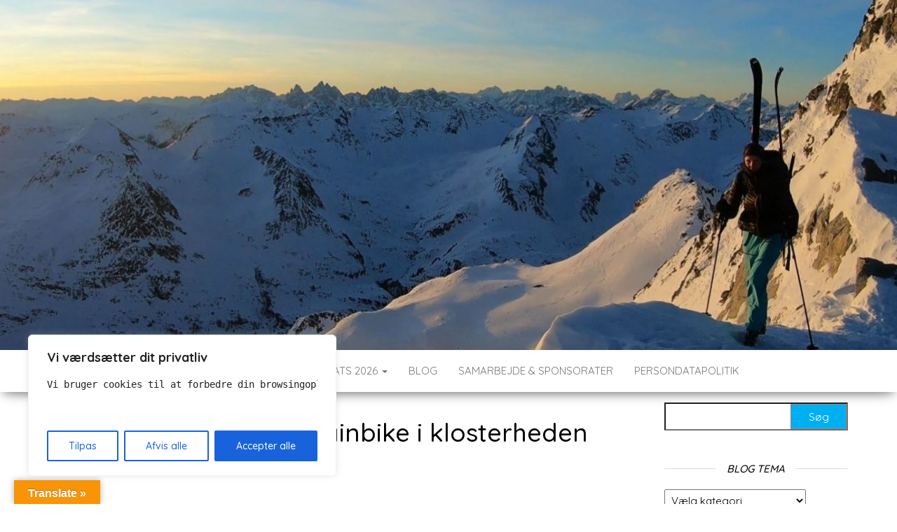

--- FILE ---
content_type: text/html; charset=UTF-8
request_url: https://www.outdoorwoman.dk/tag/leje-af-mountainbike-i-klosterheden/
body_size: 34653
content:
<!DOCTYPE html>
<html lang="da-DK">
    <head>
        <meta http-equiv="content-type" content="text/html; charset=UTF-8" />
        <meta http-equiv="X-UA-Compatible" content="IE=edge">
        <meta name="viewport" content="width=device-width, initial-scale=1">
        <link rel="pingback" href="https://www.outdoorwoman.dk/xmlrpc.php" />
        <meta name='robots' content='index, follow, max-image-preview:large, max-snippet:-1, max-video-preview:-1' />

	<!-- This site is optimized with the Yoast SEO plugin v26.8 - https://yoast.com/product/yoast-seo-wordpress/ -->
	<title>leje af mountainbike i klosterheden Arkiv - www.outdoorwoman.dk</title>
	<link rel="canonical" href="https://www.outdoorwoman.dk/tag/leje-af-mountainbike-i-klosterheden/" />
	<meta property="og:locale" content="da_DK" />
	<meta property="og:type" content="article" />
	<meta property="og:title" content="leje af mountainbike i klosterheden Arkiv - www.outdoorwoman.dk" />
	<meta property="og:url" content="https://www.outdoorwoman.dk/tag/leje-af-mountainbike-i-klosterheden/" />
	<meta property="og:site_name" content="www.outdoorwoman.dk" />
	<meta name="twitter:card" content="summary_large_image" />
	<script type="application/ld+json" class="yoast-schema-graph">{"@context":"https://schema.org","@graph":[{"@type":"CollectionPage","@id":"https://www.outdoorwoman.dk/tag/leje-af-mountainbike-i-klosterheden/","url":"https://www.outdoorwoman.dk/tag/leje-af-mountainbike-i-klosterheden/","name":"leje af mountainbike i klosterheden Arkiv - www.outdoorwoman.dk","isPartOf":{"@id":"https://www.outdoorwoman.dk/#website"},"primaryImageOfPage":{"@id":"https://www.outdoorwoman.dk/tag/leje-af-mountainbike-i-klosterheden/#primaryimage"},"image":{"@id":"https://www.outdoorwoman.dk/tag/leje-af-mountainbike-i-klosterheden/#primaryimage"},"thumbnailUrl":"https://www.outdoorwoman.dk/wp-content/uploads/2020/05/IMG_5086-1-scaled.jpeg","breadcrumb":{"@id":"https://www.outdoorwoman.dk/tag/leje-af-mountainbike-i-klosterheden/#breadcrumb"},"inLanguage":"da-DK"},{"@type":"ImageObject","inLanguage":"da-DK","@id":"https://www.outdoorwoman.dk/tag/leje-af-mountainbike-i-klosterheden/#primaryimage","url":"https://www.outdoorwoman.dk/wp-content/uploads/2020/05/IMG_5086-1-scaled.jpeg","contentUrl":"https://www.outdoorwoman.dk/wp-content/uploads/2020/05/IMG_5086-1-scaled.jpeg","width":1923,"height":2560,"caption":"På mountainbike i Klosterheden med outdoorwoman.dk"},{"@type":"BreadcrumbList","@id":"https://www.outdoorwoman.dk/tag/leje-af-mountainbike-i-klosterheden/#breadcrumb","itemListElement":[{"@type":"ListItem","position":1,"name":"Hjem","item":"https://www.outdoorwoman.dk/"},{"@type":"ListItem","position":2,"name":"leje af mountainbike i klosterheden"}]},{"@type":"WebSite","@id":"https://www.outdoorwoman.dk/#website","url":"https://www.outdoorwoman.dk/","name":"www.outdoorwoman.dk","description":"Inspirerer til udendørs eventyr i bjergene og ved havet samt tankefilosofi og oplevelser fra eget liv","potentialAction":[{"@type":"SearchAction","target":{"@type":"EntryPoint","urlTemplate":"https://www.outdoorwoman.dk/?s={search_term_string}"},"query-input":{"@type":"PropertyValueSpecification","valueRequired":true,"valueName":"search_term_string"}}],"inLanguage":"da-DK"}]}</script>
	<!-- / Yoast SEO plugin. -->


<link rel='dns-prefetch' href='//translate.google.com' />
<link rel='dns-prefetch' href='//fonts.googleapis.com' />
<link rel="alternate" type="application/rss+xml" title="www.outdoorwoman.dk &raquo; Feed" href="https://www.outdoorwoman.dk/feed/" />
<link rel="alternate" type="application/rss+xml" title="www.outdoorwoman.dk &raquo;-kommentar-feed" href="https://www.outdoorwoman.dk/comments/feed/" />
<link rel="alternate" type="application/rss+xml" title="www.outdoorwoman.dk &raquo; leje af mountainbike i klosterheden-tag-feed" href="https://www.outdoorwoman.dk/tag/leje-af-mountainbike-i-klosterheden/feed/" />
<style id='wp-img-auto-sizes-contain-inline-css' type='text/css'>
img:is([sizes=auto i],[sizes^="auto," i]){contain-intrinsic-size:3000px 1500px}
/*# sourceURL=wp-img-auto-sizes-contain-inline-css */
</style>
<link rel='stylesheet' id='sbi_styles-css' href='https://usercontent.one/wp/www.outdoorwoman.dk/wp-content/plugins/instagram-feed/css/sbi-styles.min.css?ver=6.10.0&media=1758786568' type='text/css' media='all' />
<style id='wp-emoji-styles-inline-css' type='text/css'>

	img.wp-smiley, img.emoji {
		display: inline !important;
		border: none !important;
		box-shadow: none !important;
		height: 1em !important;
		width: 1em !important;
		margin: 0 0.07em !important;
		vertical-align: -0.1em !important;
		background: none !important;
		padding: 0 !important;
	}
/*# sourceURL=wp-emoji-styles-inline-css */
</style>
<style id='wp-block-library-inline-css' type='text/css'>
:root{--wp-block-synced-color:#7a00df;--wp-block-synced-color--rgb:122,0,223;--wp-bound-block-color:var(--wp-block-synced-color);--wp-editor-canvas-background:#ddd;--wp-admin-theme-color:#007cba;--wp-admin-theme-color--rgb:0,124,186;--wp-admin-theme-color-darker-10:#006ba1;--wp-admin-theme-color-darker-10--rgb:0,107,160.5;--wp-admin-theme-color-darker-20:#005a87;--wp-admin-theme-color-darker-20--rgb:0,90,135;--wp-admin-border-width-focus:2px}@media (min-resolution:192dpi){:root{--wp-admin-border-width-focus:1.5px}}.wp-element-button{cursor:pointer}:root .has-very-light-gray-background-color{background-color:#eee}:root .has-very-dark-gray-background-color{background-color:#313131}:root .has-very-light-gray-color{color:#eee}:root .has-very-dark-gray-color{color:#313131}:root .has-vivid-green-cyan-to-vivid-cyan-blue-gradient-background{background:linear-gradient(135deg,#00d084,#0693e3)}:root .has-purple-crush-gradient-background{background:linear-gradient(135deg,#34e2e4,#4721fb 50%,#ab1dfe)}:root .has-hazy-dawn-gradient-background{background:linear-gradient(135deg,#faaca8,#dad0ec)}:root .has-subdued-olive-gradient-background{background:linear-gradient(135deg,#fafae1,#67a671)}:root .has-atomic-cream-gradient-background{background:linear-gradient(135deg,#fdd79a,#004a59)}:root .has-nightshade-gradient-background{background:linear-gradient(135deg,#330968,#31cdcf)}:root .has-midnight-gradient-background{background:linear-gradient(135deg,#020381,#2874fc)}:root{--wp--preset--font-size--normal:16px;--wp--preset--font-size--huge:42px}.has-regular-font-size{font-size:1em}.has-larger-font-size{font-size:2.625em}.has-normal-font-size{font-size:var(--wp--preset--font-size--normal)}.has-huge-font-size{font-size:var(--wp--preset--font-size--huge)}.has-text-align-center{text-align:center}.has-text-align-left{text-align:left}.has-text-align-right{text-align:right}.has-fit-text{white-space:nowrap!important}#end-resizable-editor-section{display:none}.aligncenter{clear:both}.items-justified-left{justify-content:flex-start}.items-justified-center{justify-content:center}.items-justified-right{justify-content:flex-end}.items-justified-space-between{justify-content:space-between}.screen-reader-text{border:0;clip-path:inset(50%);height:1px;margin:-1px;overflow:hidden;padding:0;position:absolute;width:1px;word-wrap:normal!important}.screen-reader-text:focus{background-color:#ddd;clip-path:none;color:#444;display:block;font-size:1em;height:auto;left:5px;line-height:normal;padding:15px 23px 14px;text-decoration:none;top:5px;width:auto;z-index:100000}html :where(.has-border-color){border-style:solid}html :where([style*=border-top-color]){border-top-style:solid}html :where([style*=border-right-color]){border-right-style:solid}html :where([style*=border-bottom-color]){border-bottom-style:solid}html :where([style*=border-left-color]){border-left-style:solid}html :where([style*=border-width]){border-style:solid}html :where([style*=border-top-width]){border-top-style:solid}html :where([style*=border-right-width]){border-right-style:solid}html :where([style*=border-bottom-width]){border-bottom-style:solid}html :where([style*=border-left-width]){border-left-style:solid}html :where(img[class*=wp-image-]){height:auto;max-width:100%}:where(figure){margin:0 0 1em}html :where(.is-position-sticky){--wp-admin--admin-bar--position-offset:var(--wp-admin--admin-bar--height,0px)}@media screen and (max-width:600px){html :where(.is-position-sticky){--wp-admin--admin-bar--position-offset:0px}}

/*# sourceURL=wp-block-library-inline-css */
</style><style id='wp-block-heading-inline-css' type='text/css'>
h1:where(.wp-block-heading).has-background,h2:where(.wp-block-heading).has-background,h3:where(.wp-block-heading).has-background,h4:where(.wp-block-heading).has-background,h5:where(.wp-block-heading).has-background,h6:where(.wp-block-heading).has-background{padding:1.25em 2.375em}h1.has-text-align-left[style*=writing-mode]:where([style*=vertical-lr]),h1.has-text-align-right[style*=writing-mode]:where([style*=vertical-rl]),h2.has-text-align-left[style*=writing-mode]:where([style*=vertical-lr]),h2.has-text-align-right[style*=writing-mode]:where([style*=vertical-rl]),h3.has-text-align-left[style*=writing-mode]:where([style*=vertical-lr]),h3.has-text-align-right[style*=writing-mode]:where([style*=vertical-rl]),h4.has-text-align-left[style*=writing-mode]:where([style*=vertical-lr]),h4.has-text-align-right[style*=writing-mode]:where([style*=vertical-rl]),h5.has-text-align-left[style*=writing-mode]:where([style*=vertical-lr]),h5.has-text-align-right[style*=writing-mode]:where([style*=vertical-rl]),h6.has-text-align-left[style*=writing-mode]:where([style*=vertical-lr]),h6.has-text-align-right[style*=writing-mode]:where([style*=vertical-rl]){rotate:180deg}
/*# sourceURL=https://www.outdoorwoman.dk/wp-includes/blocks/heading/style.min.css */
</style>
<style id='wp-block-paragraph-inline-css' type='text/css'>
.is-small-text{font-size:.875em}.is-regular-text{font-size:1em}.is-large-text{font-size:2.25em}.is-larger-text{font-size:3em}.has-drop-cap:not(:focus):first-letter{float:left;font-size:8.4em;font-style:normal;font-weight:100;line-height:.68;margin:.05em .1em 0 0;text-transform:uppercase}body.rtl .has-drop-cap:not(:focus):first-letter{float:none;margin-left:.1em}p.has-drop-cap.has-background{overflow:hidden}:root :where(p.has-background){padding:1.25em 2.375em}:where(p.has-text-color:not(.has-link-color)) a{color:inherit}p.has-text-align-left[style*="writing-mode:vertical-lr"],p.has-text-align-right[style*="writing-mode:vertical-rl"]{rotate:180deg}
/*# sourceURL=https://www.outdoorwoman.dk/wp-includes/blocks/paragraph/style.min.css */
</style>
<style id='global-styles-inline-css' type='text/css'>
:root{--wp--preset--aspect-ratio--square: 1;--wp--preset--aspect-ratio--4-3: 4/3;--wp--preset--aspect-ratio--3-4: 3/4;--wp--preset--aspect-ratio--3-2: 3/2;--wp--preset--aspect-ratio--2-3: 2/3;--wp--preset--aspect-ratio--16-9: 16/9;--wp--preset--aspect-ratio--9-16: 9/16;--wp--preset--color--black: #000000;--wp--preset--color--cyan-bluish-gray: #abb8c3;--wp--preset--color--white: #ffffff;--wp--preset--color--pale-pink: #f78da7;--wp--preset--color--vivid-red: #cf2e2e;--wp--preset--color--luminous-vivid-orange: #ff6900;--wp--preset--color--luminous-vivid-amber: #fcb900;--wp--preset--color--light-green-cyan: #7bdcb5;--wp--preset--color--vivid-green-cyan: #00d084;--wp--preset--color--pale-cyan-blue: #8ed1fc;--wp--preset--color--vivid-cyan-blue: #0693e3;--wp--preset--color--vivid-purple: #9b51e0;--wp--preset--gradient--vivid-cyan-blue-to-vivid-purple: linear-gradient(135deg,rgb(6,147,227) 0%,rgb(155,81,224) 100%);--wp--preset--gradient--light-green-cyan-to-vivid-green-cyan: linear-gradient(135deg,rgb(122,220,180) 0%,rgb(0,208,130) 100%);--wp--preset--gradient--luminous-vivid-amber-to-luminous-vivid-orange: linear-gradient(135deg,rgb(252,185,0) 0%,rgb(255,105,0) 100%);--wp--preset--gradient--luminous-vivid-orange-to-vivid-red: linear-gradient(135deg,rgb(255,105,0) 0%,rgb(207,46,46) 100%);--wp--preset--gradient--very-light-gray-to-cyan-bluish-gray: linear-gradient(135deg,rgb(238,238,238) 0%,rgb(169,184,195) 100%);--wp--preset--gradient--cool-to-warm-spectrum: linear-gradient(135deg,rgb(74,234,220) 0%,rgb(151,120,209) 20%,rgb(207,42,186) 40%,rgb(238,44,130) 60%,rgb(251,105,98) 80%,rgb(254,248,76) 100%);--wp--preset--gradient--blush-light-purple: linear-gradient(135deg,rgb(255,206,236) 0%,rgb(152,150,240) 100%);--wp--preset--gradient--blush-bordeaux: linear-gradient(135deg,rgb(254,205,165) 0%,rgb(254,45,45) 50%,rgb(107,0,62) 100%);--wp--preset--gradient--luminous-dusk: linear-gradient(135deg,rgb(255,203,112) 0%,rgb(199,81,192) 50%,rgb(65,88,208) 100%);--wp--preset--gradient--pale-ocean: linear-gradient(135deg,rgb(255,245,203) 0%,rgb(182,227,212) 50%,rgb(51,167,181) 100%);--wp--preset--gradient--electric-grass: linear-gradient(135deg,rgb(202,248,128) 0%,rgb(113,206,126) 100%);--wp--preset--gradient--midnight: linear-gradient(135deg,rgb(2,3,129) 0%,rgb(40,116,252) 100%);--wp--preset--font-size--small: 13px;--wp--preset--font-size--medium: 20px;--wp--preset--font-size--large: 36px;--wp--preset--font-size--x-large: 42px;--wp--preset--spacing--20: 0.44rem;--wp--preset--spacing--30: 0.67rem;--wp--preset--spacing--40: 1rem;--wp--preset--spacing--50: 1.5rem;--wp--preset--spacing--60: 2.25rem;--wp--preset--spacing--70: 3.38rem;--wp--preset--spacing--80: 5.06rem;--wp--preset--shadow--natural: 6px 6px 9px rgba(0, 0, 0, 0.2);--wp--preset--shadow--deep: 12px 12px 50px rgba(0, 0, 0, 0.4);--wp--preset--shadow--sharp: 6px 6px 0px rgba(0, 0, 0, 0.2);--wp--preset--shadow--outlined: 6px 6px 0px -3px rgb(255, 255, 255), 6px 6px rgb(0, 0, 0);--wp--preset--shadow--crisp: 6px 6px 0px rgb(0, 0, 0);}:where(.is-layout-flex){gap: 0.5em;}:where(.is-layout-grid){gap: 0.5em;}body .is-layout-flex{display: flex;}.is-layout-flex{flex-wrap: wrap;align-items: center;}.is-layout-flex > :is(*, div){margin: 0;}body .is-layout-grid{display: grid;}.is-layout-grid > :is(*, div){margin: 0;}:where(.wp-block-columns.is-layout-flex){gap: 2em;}:where(.wp-block-columns.is-layout-grid){gap: 2em;}:where(.wp-block-post-template.is-layout-flex){gap: 1.25em;}:where(.wp-block-post-template.is-layout-grid){gap: 1.25em;}.has-black-color{color: var(--wp--preset--color--black) !important;}.has-cyan-bluish-gray-color{color: var(--wp--preset--color--cyan-bluish-gray) !important;}.has-white-color{color: var(--wp--preset--color--white) !important;}.has-pale-pink-color{color: var(--wp--preset--color--pale-pink) !important;}.has-vivid-red-color{color: var(--wp--preset--color--vivid-red) !important;}.has-luminous-vivid-orange-color{color: var(--wp--preset--color--luminous-vivid-orange) !important;}.has-luminous-vivid-amber-color{color: var(--wp--preset--color--luminous-vivid-amber) !important;}.has-light-green-cyan-color{color: var(--wp--preset--color--light-green-cyan) !important;}.has-vivid-green-cyan-color{color: var(--wp--preset--color--vivid-green-cyan) !important;}.has-pale-cyan-blue-color{color: var(--wp--preset--color--pale-cyan-blue) !important;}.has-vivid-cyan-blue-color{color: var(--wp--preset--color--vivid-cyan-blue) !important;}.has-vivid-purple-color{color: var(--wp--preset--color--vivid-purple) !important;}.has-black-background-color{background-color: var(--wp--preset--color--black) !important;}.has-cyan-bluish-gray-background-color{background-color: var(--wp--preset--color--cyan-bluish-gray) !important;}.has-white-background-color{background-color: var(--wp--preset--color--white) !important;}.has-pale-pink-background-color{background-color: var(--wp--preset--color--pale-pink) !important;}.has-vivid-red-background-color{background-color: var(--wp--preset--color--vivid-red) !important;}.has-luminous-vivid-orange-background-color{background-color: var(--wp--preset--color--luminous-vivid-orange) !important;}.has-luminous-vivid-amber-background-color{background-color: var(--wp--preset--color--luminous-vivid-amber) !important;}.has-light-green-cyan-background-color{background-color: var(--wp--preset--color--light-green-cyan) !important;}.has-vivid-green-cyan-background-color{background-color: var(--wp--preset--color--vivid-green-cyan) !important;}.has-pale-cyan-blue-background-color{background-color: var(--wp--preset--color--pale-cyan-blue) !important;}.has-vivid-cyan-blue-background-color{background-color: var(--wp--preset--color--vivid-cyan-blue) !important;}.has-vivid-purple-background-color{background-color: var(--wp--preset--color--vivid-purple) !important;}.has-black-border-color{border-color: var(--wp--preset--color--black) !important;}.has-cyan-bluish-gray-border-color{border-color: var(--wp--preset--color--cyan-bluish-gray) !important;}.has-white-border-color{border-color: var(--wp--preset--color--white) !important;}.has-pale-pink-border-color{border-color: var(--wp--preset--color--pale-pink) !important;}.has-vivid-red-border-color{border-color: var(--wp--preset--color--vivid-red) !important;}.has-luminous-vivid-orange-border-color{border-color: var(--wp--preset--color--luminous-vivid-orange) !important;}.has-luminous-vivid-amber-border-color{border-color: var(--wp--preset--color--luminous-vivid-amber) !important;}.has-light-green-cyan-border-color{border-color: var(--wp--preset--color--light-green-cyan) !important;}.has-vivid-green-cyan-border-color{border-color: var(--wp--preset--color--vivid-green-cyan) !important;}.has-pale-cyan-blue-border-color{border-color: var(--wp--preset--color--pale-cyan-blue) !important;}.has-vivid-cyan-blue-border-color{border-color: var(--wp--preset--color--vivid-cyan-blue) !important;}.has-vivid-purple-border-color{border-color: var(--wp--preset--color--vivid-purple) !important;}.has-vivid-cyan-blue-to-vivid-purple-gradient-background{background: var(--wp--preset--gradient--vivid-cyan-blue-to-vivid-purple) !important;}.has-light-green-cyan-to-vivid-green-cyan-gradient-background{background: var(--wp--preset--gradient--light-green-cyan-to-vivid-green-cyan) !important;}.has-luminous-vivid-amber-to-luminous-vivid-orange-gradient-background{background: var(--wp--preset--gradient--luminous-vivid-amber-to-luminous-vivid-orange) !important;}.has-luminous-vivid-orange-to-vivid-red-gradient-background{background: var(--wp--preset--gradient--luminous-vivid-orange-to-vivid-red) !important;}.has-very-light-gray-to-cyan-bluish-gray-gradient-background{background: var(--wp--preset--gradient--very-light-gray-to-cyan-bluish-gray) !important;}.has-cool-to-warm-spectrum-gradient-background{background: var(--wp--preset--gradient--cool-to-warm-spectrum) !important;}.has-blush-light-purple-gradient-background{background: var(--wp--preset--gradient--blush-light-purple) !important;}.has-blush-bordeaux-gradient-background{background: var(--wp--preset--gradient--blush-bordeaux) !important;}.has-luminous-dusk-gradient-background{background: var(--wp--preset--gradient--luminous-dusk) !important;}.has-pale-ocean-gradient-background{background: var(--wp--preset--gradient--pale-ocean) !important;}.has-electric-grass-gradient-background{background: var(--wp--preset--gradient--electric-grass) !important;}.has-midnight-gradient-background{background: var(--wp--preset--gradient--midnight) !important;}.has-small-font-size{font-size: var(--wp--preset--font-size--small) !important;}.has-medium-font-size{font-size: var(--wp--preset--font-size--medium) !important;}.has-large-font-size{font-size: var(--wp--preset--font-size--large) !important;}.has-x-large-font-size{font-size: var(--wp--preset--font-size--x-large) !important;}
/*# sourceURL=global-styles-inline-css */
</style>

<style id='classic-theme-styles-inline-css' type='text/css'>
/*! This file is auto-generated */
.wp-block-button__link{color:#fff;background-color:#32373c;border-radius:9999px;box-shadow:none;text-decoration:none;padding:calc(.667em + 2px) calc(1.333em + 2px);font-size:1.125em}.wp-block-file__button{background:#32373c;color:#fff;text-decoration:none}
/*# sourceURL=/wp-includes/css/classic-themes.min.css */
</style>
<link rel='stylesheet' id='fcbkbttn_icon-css' href='https://usercontent.one/wp/www.outdoorwoman.dk/wp-content/plugins/facebook-button-plugin/css/icon.css?ver=2.77&media=1758786568' type='text/css' media='all' />
<link rel='stylesheet' id='fcbkbttn_stylesheet-css' href='https://usercontent.one/wp/www.outdoorwoman.dk/wp-content/plugins/facebook-button-plugin/css/style.css?ver=2.77&media=1758786568' type='text/css' media='all' />
<link rel='stylesheet' id='google-language-translator-css' href='https://usercontent.one/wp/www.outdoorwoman.dk/wp-content/plugins/google-language-translator/css/style.css?ver=6.0.20&media=1758786568' type='text/css' media='' />
<link rel='stylesheet' id='glt-toolbar-styles-css' href='https://usercontent.one/wp/www.outdoorwoman.dk/wp-content/plugins/google-language-translator/css/toolbar.css?ver=6.0.20&media=1758786568' type='text/css' media='' />
<link rel='stylesheet' id='envo-blog-fonts-css' href='https://fonts.googleapis.com/css?family=Quicksand%3A300%2C400%2C500%2C700&#038;subset=latin%2Clatin-ext' type='text/css' media='all' />
<link rel='stylesheet' id='bootstrap-css' href='https://usercontent.one/wp/www.outdoorwoman.dk/wp-content/themes/envo-blog/css/bootstrap.css?ver=3.3.7&media=1758786568' type='text/css' media='all' />
<link rel='stylesheet' id='envo-blog-stylesheet-css' href='https://usercontent.one/wp/www.outdoorwoman.dk/wp-content/themes/envo-blog/style.css?ver=1.1.5&media=1758786568' type='text/css' media='all' />
<link rel='stylesheet' id='font-awesome-css' href='https://usercontent.one/wp/www.outdoorwoman.dk/wp-content/themes/envo-blog/css/font-awesome.min.css?ver=4.7.0&media=1758786568' type='text/css' media='all' />
<script type="text/javascript" id="cookie-law-info-js-extra">
/* <![CDATA[ */
var _ckyConfig = {"_ipData":[],"_assetsURL":"https://usercontent.one/wp/www.outdoorwoman.dk/wp-content/plugins/cookie-law-info/lite/frontend/images/","_publicURL":"https://usercontent.one/wp/www.outdoorwoman.dk","_expiry":"365","_categories":[{"name":"Necessary","slug":"necessary","isNecessary":true,"ccpaDoNotSell":true,"cookies":[],"active":true,"defaultConsent":{"gdpr":true,"ccpa":true}},{"name":"Functional","slug":"functional","isNecessary":false,"ccpaDoNotSell":true,"cookies":[],"active":true,"defaultConsent":{"gdpr":false,"ccpa":false}},{"name":"Analytics","slug":"analytics","isNecessary":false,"ccpaDoNotSell":true,"cookies":[],"active":true,"defaultConsent":{"gdpr":false,"ccpa":false}},{"name":"Performance","slug":"performance","isNecessary":false,"ccpaDoNotSell":true,"cookies":[],"active":true,"defaultConsent":{"gdpr":false,"ccpa":false}},{"name":"Advertisement","slug":"advertisement","isNecessary":false,"ccpaDoNotSell":true,"cookies":[],"active":true,"defaultConsent":{"gdpr":false,"ccpa":false}}],"_activeLaw":"gdpr","_rootDomain":"","_block":"1","_showBanner":"1","_bannerConfig":{"settings":{"type":"box","preferenceCenterType":"popup","position":"bottom-left","applicableLaw":"gdpr"},"behaviours":{"reloadBannerOnAccept":false,"loadAnalyticsByDefault":false,"animations":{"onLoad":"animate","onHide":"sticky"}},"config":{"revisitConsent":{"status":true,"tag":"revisit-consent","position":"bottom-left","meta":{"url":"?media=1758786568#"},"styles":{"background-color":"#0056A7"},"elements":{"title":{"type":"text","tag":"revisit-consent-title","status":true,"styles":{"color":"#0056a7"}}}},"preferenceCenter":{"toggle":{"status":true,"tag":"detail-category-toggle","type":"toggle","states":{"active":{"styles":{"background-color":"#1863DC"}},"inactive":{"styles":{"background-color":"#D0D5D2"}}}}},"categoryPreview":{"status":false,"toggle":{"status":true,"tag":"detail-category-preview-toggle","type":"toggle","states":{"active":{"styles":{"background-color":"#1863DC"}},"inactive":{"styles":{"background-color":"#D0D5D2"}}}}},"videoPlaceholder":{"status":true,"styles":{"background-color":"#000000","border-color":"#000000cc","color":"#ffffff"}},"readMore":{"status":false,"tag":"readmore-button","type":"link","meta":{"noFollow":true,"newTab":true},"styles":{"color":"#1863DC","background-color":"transparent","border-color":"transparent"}},"showMore":{"status":true,"tag":"show-desc-button","type":"button","styles":{"color":"#1863DC"}},"showLess":{"status":true,"tag":"hide-desc-button","type":"button","styles":{"color":"#1863DC"}},"alwaysActive":{"status":true,"tag":"always-active","styles":{"color":"#008000"}},"manualLinks":{"status":true,"tag":"manual-links","type":"link","styles":{"color":"#1863DC"}},"auditTable":{"status":true},"optOption":{"status":true,"toggle":{"status":true,"tag":"optout-option-toggle","type":"toggle","states":{"active":{"styles":{"background-color":"#1863dc"}},"inactive":{"styles":{"background-color":"#FFFFFF"}}}}}}},"_version":"3.3.6","_logConsent":"1","_tags":[{"tag":"accept-button","styles":{"color":"#FFFFFF","background-color":"#1863DC","border-color":"#1863DC"}},{"tag":"reject-button","styles":{"color":"#1863DC","background-color":"transparent","border-color":"#1863DC"}},{"tag":"settings-button","styles":{"color":"#1863DC","background-color":"transparent","border-color":"#1863DC"}},{"tag":"readmore-button","styles":{"color":"#1863DC","background-color":"transparent","border-color":"transparent"}},{"tag":"donotsell-button","styles":{"color":"#1863DC","background-color":"transparent","border-color":"transparent"}},{"tag":"show-desc-button","styles":{"color":"#1863DC"}},{"tag":"hide-desc-button","styles":{"color":"#1863DC"}},{"tag":"cky-always-active","styles":[]},{"tag":"cky-link","styles":[]},{"tag":"accept-button","styles":{"color":"#FFFFFF","background-color":"#1863DC","border-color":"#1863DC"}},{"tag":"revisit-consent","styles":{"background-color":"#0056A7"}}],"_shortCodes":[{"key":"cky_readmore","content":"\u003Ca href=\"https://www.outdoorwoman.dk/persondatapolitik/\" class=\"cky-policy\" aria-label=\"L\u00e6s mere\" target=\"_blank\" rel=\"noopener\" data-cky-tag=\"readmore-button\"\u003EL\u00e6s mere\u003C/a\u003E","tag":"readmore-button","status":false,"attributes":{"rel":"nofollow","target":"_blank"}},{"key":"cky_show_desc","content":"\u003Cbutton class=\"cky-show-desc-btn\" data-cky-tag=\"show-desc-button\" aria-label=\"Show more\"\u003EShow more\u003C/button\u003E","tag":"show-desc-button","status":true,"attributes":[]},{"key":"cky_hide_desc","content":"\u003Cbutton class=\"cky-show-desc-btn\" data-cky-tag=\"hide-desc-button\" aria-label=\"Show less\"\u003EShow less\u003C/button\u003E","tag":"hide-desc-button","status":true,"attributes":[]},{"key":"cky_optout_show_desc","content":"[cky_optout_show_desc]","tag":"optout-show-desc-button","status":true,"attributes":[]},{"key":"cky_optout_hide_desc","content":"[cky_optout_hide_desc]","tag":"optout-hide-desc-button","status":true,"attributes":[]},{"key":"cky_category_toggle_label","content":"[cky_{{status}}_category_label] [cky_preference_{{category_slug}}_title]","tag":"","status":true,"attributes":[]},{"key":"cky_enable_category_label","content":"Enable","tag":"","status":true,"attributes":[]},{"key":"cky_disable_category_label","content":"Disable","tag":"","status":true,"attributes":[]},{"key":"cky_video_placeholder","content":"\u003Cdiv class=\"video-placeholder-normal\" data-cky-tag=\"video-placeholder\" id=\"[UNIQUEID]\"\u003E\u003Cp class=\"video-placeholder-text-normal\" data-cky-tag=\"placeholder-title\"\u003EPlease accept the cookie consent\u003C/p\u003E\u003C/div\u003E","tag":"","status":true,"attributes":[]},{"key":"cky_enable_optout_label","content":"Enable","tag":"","status":true,"attributes":[]},{"key":"cky_disable_optout_label","content":"Disable","tag":"","status":true,"attributes":[]},{"key":"cky_optout_toggle_label","content":"[cky_{{status}}_optout_label] [cky_optout_option_title]","tag":"","status":true,"attributes":[]},{"key":"cky_optout_option_title","content":"Do Not Sell or Share My Personal Information","tag":"","status":true,"attributes":[]},{"key":"cky_optout_close_label","content":"Close","tag":"","status":true,"attributes":[]},{"key":"cky_preference_close_label","content":"Close","tag":"","status":true,"attributes":[]}],"_rtl":"","_language":"en","_providersToBlock":[]};
var _ckyStyles = {"css":".cky-overlay{background: #000000; opacity: 0.4; position: fixed; top: 0; left: 0; width: 100%; height: 100%; z-index: 99999999;}.cky-hide{display: none;}.cky-btn-revisit-wrapper{display: flex; align-items: center; justify-content: center; background: #0056a7; width: 45px; height: 45px; border-radius: 50%; position: fixed; z-index: 999999; cursor: pointer;}.cky-revisit-bottom-left{bottom: 15px; left: 15px;}.cky-revisit-bottom-right{bottom: 15px; right: 15px;}.cky-btn-revisit-wrapper .cky-btn-revisit{display: flex; align-items: center; justify-content: center; background: none; border: none; cursor: pointer; position: relative; margin: 0; padding: 0;}.cky-btn-revisit-wrapper .cky-btn-revisit img{max-width: fit-content; margin: 0; height: 30px; width: 30px;}.cky-revisit-bottom-left:hover::before{content: attr(data-tooltip); position: absolute; background: #4e4b66; color: #ffffff; left: calc(100% + 7px); font-size: 12px; line-height: 16px; width: max-content; padding: 4px 8px; border-radius: 4px;}.cky-revisit-bottom-left:hover::after{position: absolute; content: \"\"; border: 5px solid transparent; left: calc(100% + 2px); border-left-width: 0; border-right-color: #4e4b66;}.cky-revisit-bottom-right:hover::before{content: attr(data-tooltip); position: absolute; background: #4e4b66; color: #ffffff; right: calc(100% + 7px); font-size: 12px; line-height: 16px; width: max-content; padding: 4px 8px; border-radius: 4px;}.cky-revisit-bottom-right:hover::after{position: absolute; content: \"\"; border: 5px solid transparent; right: calc(100% + 2px); border-right-width: 0; border-left-color: #4e4b66;}.cky-revisit-hide{display: none;}.cky-consent-container{position: fixed; width: 440px; box-sizing: border-box; z-index: 9999999; border-radius: 6px;}.cky-consent-container .cky-consent-bar{background: #ffffff; border: 1px solid; padding: 20px 26px; box-shadow: 0 -1px 10px 0 #acabab4d; border-radius: 6px;}.cky-box-bottom-left{bottom: 40px; left: 40px;}.cky-box-bottom-right{bottom: 40px; right: 40px;}.cky-box-top-left{top: 40px; left: 40px;}.cky-box-top-right{top: 40px; right: 40px;}.cky-custom-brand-logo-wrapper .cky-custom-brand-logo{width: 100px; height: auto; margin: 0 0 12px 0;}.cky-notice .cky-title{color: #212121; font-weight: 700; font-size: 18px; line-height: 24px; margin: 0 0 12px 0;}.cky-notice-des *,.cky-preference-content-wrapper *,.cky-accordion-header-des *,.cky-gpc-wrapper .cky-gpc-desc *{font-size: 14px;}.cky-notice-des{color: #212121; font-size: 14px; line-height: 24px; font-weight: 400;}.cky-notice-des img{height: 25px; width: 25px;}.cky-consent-bar .cky-notice-des p,.cky-gpc-wrapper .cky-gpc-desc p,.cky-preference-body-wrapper .cky-preference-content-wrapper p,.cky-accordion-header-wrapper .cky-accordion-header-des p,.cky-cookie-des-table li div:last-child p{color: inherit; margin-top: 0; overflow-wrap: break-word;}.cky-notice-des P:last-child,.cky-preference-content-wrapper p:last-child,.cky-cookie-des-table li div:last-child p:last-child,.cky-gpc-wrapper .cky-gpc-desc p:last-child{margin-bottom: 0;}.cky-notice-des a.cky-policy,.cky-notice-des button.cky-policy{font-size: 14px; color: #1863dc; white-space: nowrap; cursor: pointer; background: transparent; border: 1px solid; text-decoration: underline;}.cky-notice-des button.cky-policy{padding: 0;}.cky-notice-des a.cky-policy:focus-visible,.cky-notice-des button.cky-policy:focus-visible,.cky-preference-content-wrapper .cky-show-desc-btn:focus-visible,.cky-accordion-header .cky-accordion-btn:focus-visible,.cky-preference-header .cky-btn-close:focus-visible,.cky-switch input[type=\"checkbox\"]:focus-visible,.cky-footer-wrapper a:focus-visible,.cky-btn:focus-visible{outline: 2px solid #1863dc; outline-offset: 2px;}.cky-btn:focus:not(:focus-visible),.cky-accordion-header .cky-accordion-btn:focus:not(:focus-visible),.cky-preference-content-wrapper .cky-show-desc-btn:focus:not(:focus-visible),.cky-btn-revisit-wrapper .cky-btn-revisit:focus:not(:focus-visible),.cky-preference-header .cky-btn-close:focus:not(:focus-visible),.cky-consent-bar .cky-banner-btn-close:focus:not(:focus-visible){outline: 0;}button.cky-show-desc-btn:not(:hover):not(:active){color: #1863dc; background: transparent;}button.cky-accordion-btn:not(:hover):not(:active),button.cky-banner-btn-close:not(:hover):not(:active),button.cky-btn-revisit:not(:hover):not(:active),button.cky-btn-close:not(:hover):not(:active){background: transparent;}.cky-consent-bar button:hover,.cky-modal.cky-modal-open button:hover,.cky-consent-bar button:focus,.cky-modal.cky-modal-open button:focus{text-decoration: none;}.cky-notice-btn-wrapper{display: flex; justify-content: flex-start; align-items: center; flex-wrap: wrap; margin-top: 16px;}.cky-notice-btn-wrapper .cky-btn{text-shadow: none; box-shadow: none;}.cky-btn{flex: auto; max-width: 100%; font-size: 14px; font-family: inherit; line-height: 24px; padding: 8px; font-weight: 500; margin: 0 8px 0 0; border-radius: 2px; cursor: pointer; text-align: center; text-transform: none; min-height: 0;}.cky-btn:hover{opacity: 0.8;}.cky-btn-customize{color: #1863dc; background: transparent; border: 2px solid #1863dc;}.cky-btn-reject{color: #1863dc; background: transparent; border: 2px solid #1863dc;}.cky-btn-accept{background: #1863dc; color: #ffffff; border: 2px solid #1863dc;}.cky-btn:last-child{margin-right: 0;}@media (max-width: 576px){.cky-box-bottom-left{bottom: 0; left: 0;}.cky-box-bottom-right{bottom: 0; right: 0;}.cky-box-top-left{top: 0; left: 0;}.cky-box-top-right{top: 0; right: 0;}}@media (max-width: 440px){.cky-box-bottom-left, .cky-box-bottom-right, .cky-box-top-left, .cky-box-top-right{width: 100%; max-width: 100%;}.cky-consent-container .cky-consent-bar{padding: 20px 0;}.cky-custom-brand-logo-wrapper, .cky-notice .cky-title, .cky-notice-des, .cky-notice-btn-wrapper{padding: 0 24px;}.cky-notice-des{max-height: 40vh; overflow-y: scroll;}.cky-notice-btn-wrapper{flex-direction: column; margin-top: 0;}.cky-btn{width: 100%; margin: 10px 0 0 0;}.cky-notice-btn-wrapper .cky-btn-customize{order: 2;}.cky-notice-btn-wrapper .cky-btn-reject{order: 3;}.cky-notice-btn-wrapper .cky-btn-accept{order: 1; margin-top: 16px;}}@media (max-width: 352px){.cky-notice .cky-title{font-size: 16px;}.cky-notice-des *{font-size: 12px;}.cky-notice-des, .cky-btn{font-size: 12px;}}.cky-modal.cky-modal-open{display: flex; visibility: visible; -webkit-transform: translate(-50%, -50%); -moz-transform: translate(-50%, -50%); -ms-transform: translate(-50%, -50%); -o-transform: translate(-50%, -50%); transform: translate(-50%, -50%); top: 50%; left: 50%; transition: all 1s ease;}.cky-modal{box-shadow: 0 32px 68px rgba(0, 0, 0, 0.3); margin: 0 auto; position: fixed; max-width: 100%; background: #ffffff; top: 50%; box-sizing: border-box; border-radius: 6px; z-index: 999999999; color: #212121; -webkit-transform: translate(-50%, 100%); -moz-transform: translate(-50%, 100%); -ms-transform: translate(-50%, 100%); -o-transform: translate(-50%, 100%); transform: translate(-50%, 100%); visibility: hidden; transition: all 0s ease;}.cky-preference-center{max-height: 79vh; overflow: hidden; width: 845px; overflow: hidden; flex: 1 1 0; display: flex; flex-direction: column; border-radius: 6px;}.cky-preference-header{display: flex; align-items: center; justify-content: space-between; padding: 22px 24px; border-bottom: 1px solid;}.cky-preference-header .cky-preference-title{font-size: 18px; font-weight: 700; line-height: 24px;}.cky-preference-header .cky-btn-close{margin: 0; cursor: pointer; vertical-align: middle; padding: 0; background: none; border: none; width: auto; height: auto; min-height: 0; line-height: 0; text-shadow: none; box-shadow: none;}.cky-preference-header .cky-btn-close img{margin: 0; height: 10px; width: 10px;}.cky-preference-body-wrapper{padding: 0 24px; flex: 1; overflow: auto; box-sizing: border-box;}.cky-preference-content-wrapper,.cky-gpc-wrapper .cky-gpc-desc{font-size: 14px; line-height: 24px; font-weight: 400; padding: 12px 0;}.cky-preference-content-wrapper{border-bottom: 1px solid;}.cky-preference-content-wrapper img{height: 25px; width: 25px;}.cky-preference-content-wrapper .cky-show-desc-btn{font-size: 14px; font-family: inherit; color: #1863dc; text-decoration: none; line-height: 24px; padding: 0; margin: 0; white-space: nowrap; cursor: pointer; background: transparent; border-color: transparent; text-transform: none; min-height: 0; text-shadow: none; box-shadow: none;}.cky-accordion-wrapper{margin-bottom: 10px;}.cky-accordion{border-bottom: 1px solid;}.cky-accordion:last-child{border-bottom: none;}.cky-accordion .cky-accordion-item{display: flex; margin-top: 10px;}.cky-accordion .cky-accordion-body{display: none;}.cky-accordion.cky-accordion-active .cky-accordion-body{display: block; padding: 0 22px; margin-bottom: 16px;}.cky-accordion-header-wrapper{cursor: pointer; width: 100%;}.cky-accordion-item .cky-accordion-header{display: flex; justify-content: space-between; align-items: center;}.cky-accordion-header .cky-accordion-btn{font-size: 16px; font-family: inherit; color: #212121; line-height: 24px; background: none; border: none; font-weight: 700; padding: 0; margin: 0; cursor: pointer; text-transform: none; min-height: 0; text-shadow: none; box-shadow: none;}.cky-accordion-header .cky-always-active{color: #008000; font-weight: 600; line-height: 24px; font-size: 14px;}.cky-accordion-header-des{font-size: 14px; line-height: 24px; margin: 10px 0 16px 0;}.cky-accordion-chevron{margin-right: 22px; position: relative; cursor: pointer;}.cky-accordion-chevron-hide{display: none;}.cky-accordion .cky-accordion-chevron i::before{content: \"\"; position: absolute; border-right: 1.4px solid; border-bottom: 1.4px solid; border-color: inherit; height: 6px; width: 6px; -webkit-transform: rotate(-45deg); -moz-transform: rotate(-45deg); -ms-transform: rotate(-45deg); -o-transform: rotate(-45deg); transform: rotate(-45deg); transition: all 0.2s ease-in-out; top: 8px;}.cky-accordion.cky-accordion-active .cky-accordion-chevron i::before{-webkit-transform: rotate(45deg); -moz-transform: rotate(45deg); -ms-transform: rotate(45deg); -o-transform: rotate(45deg); transform: rotate(45deg);}.cky-audit-table{background: #f4f4f4; border-radius: 6px;}.cky-audit-table .cky-empty-cookies-text{color: inherit; font-size: 12px; line-height: 24px; margin: 0; padding: 10px;}.cky-audit-table .cky-cookie-des-table{font-size: 12px; line-height: 24px; font-weight: normal; padding: 15px 10px; border-bottom: 1px solid; border-bottom-color: inherit; margin: 0;}.cky-audit-table .cky-cookie-des-table:last-child{border-bottom: none;}.cky-audit-table .cky-cookie-des-table li{list-style-type: none; display: flex; padding: 3px 0;}.cky-audit-table .cky-cookie-des-table li:first-child{padding-top: 0;}.cky-cookie-des-table li div:first-child{width: 100px; font-weight: 600; word-break: break-word; word-wrap: break-word;}.cky-cookie-des-table li div:last-child{flex: 1; word-break: break-word; word-wrap: break-word; margin-left: 8px;}.cky-footer-shadow{display: block; width: 100%; height: 40px; background: linear-gradient(180deg, rgba(255, 255, 255, 0) 0%, #ffffff 100%); position: absolute; bottom: calc(100% - 1px);}.cky-footer-wrapper{position: relative;}.cky-prefrence-btn-wrapper{display: flex; flex-wrap: wrap; align-items: center; justify-content: center; padding: 22px 24px; border-top: 1px solid;}.cky-prefrence-btn-wrapper .cky-btn{flex: auto; max-width: 100%; text-shadow: none; box-shadow: none;}.cky-btn-preferences{color: #1863dc; background: transparent; border: 2px solid #1863dc;}.cky-preference-header,.cky-preference-body-wrapper,.cky-preference-content-wrapper,.cky-accordion-wrapper,.cky-accordion,.cky-accordion-wrapper,.cky-footer-wrapper,.cky-prefrence-btn-wrapper{border-color: inherit;}@media (max-width: 845px){.cky-modal{max-width: calc(100% - 16px);}}@media (max-width: 576px){.cky-modal{max-width: 100%;}.cky-preference-center{max-height: 100vh;}.cky-prefrence-btn-wrapper{flex-direction: column;}.cky-accordion.cky-accordion-active .cky-accordion-body{padding-right: 0;}.cky-prefrence-btn-wrapper .cky-btn{width: 100%; margin: 10px 0 0 0;}.cky-prefrence-btn-wrapper .cky-btn-reject{order: 3;}.cky-prefrence-btn-wrapper .cky-btn-accept{order: 1; margin-top: 0;}.cky-prefrence-btn-wrapper .cky-btn-preferences{order: 2;}}@media (max-width: 425px){.cky-accordion-chevron{margin-right: 15px;}.cky-notice-btn-wrapper{margin-top: 0;}.cky-accordion.cky-accordion-active .cky-accordion-body{padding: 0 15px;}}@media (max-width: 352px){.cky-preference-header .cky-preference-title{font-size: 16px;}.cky-preference-header{padding: 16px 24px;}.cky-preference-content-wrapper *, .cky-accordion-header-des *{font-size: 12px;}.cky-preference-content-wrapper, .cky-preference-content-wrapper .cky-show-more, .cky-accordion-header .cky-always-active, .cky-accordion-header-des, .cky-preference-content-wrapper .cky-show-desc-btn, .cky-notice-des a.cky-policy{font-size: 12px;}.cky-accordion-header .cky-accordion-btn{font-size: 14px;}}.cky-switch{display: flex;}.cky-switch input[type=\"checkbox\"]{position: relative; width: 44px; height: 24px; margin: 0; background: #d0d5d2; -webkit-appearance: none; border-radius: 50px; cursor: pointer; outline: 0; border: none; top: 0;}.cky-switch input[type=\"checkbox\"]:checked{background: #1863dc;}.cky-switch input[type=\"checkbox\"]:before{position: absolute; content: \"\"; height: 20px; width: 20px; left: 2px; bottom: 2px; border-radius: 50%; background-color: white; -webkit-transition: 0.4s; transition: 0.4s; margin: 0;}.cky-switch input[type=\"checkbox\"]:after{display: none;}.cky-switch input[type=\"checkbox\"]:checked:before{-webkit-transform: translateX(20px); -ms-transform: translateX(20px); transform: translateX(20px);}@media (max-width: 425px){.cky-switch input[type=\"checkbox\"]{width: 38px; height: 21px;}.cky-switch input[type=\"checkbox\"]:before{height: 17px; width: 17px;}.cky-switch input[type=\"checkbox\"]:checked:before{-webkit-transform: translateX(17px); -ms-transform: translateX(17px); transform: translateX(17px);}}.cky-consent-bar .cky-banner-btn-close{position: absolute; right: 9px; top: 5px; background: none; border: none; cursor: pointer; padding: 0; margin: 0; min-height: 0; line-height: 0; height: auto; width: auto; text-shadow: none; box-shadow: none;}.cky-consent-bar .cky-banner-btn-close img{height: 9px; width: 9px; margin: 0;}.cky-notice-group{font-size: 14px; line-height: 24px; font-weight: 400; color: #212121;}.cky-notice-btn-wrapper .cky-btn-do-not-sell{font-size: 14px; line-height: 24px; padding: 6px 0; margin: 0; font-weight: 500; background: none; border-radius: 2px; border: none; cursor: pointer; text-align: left; color: #1863dc; background: transparent; border-color: transparent; box-shadow: none; text-shadow: none;}.cky-consent-bar .cky-banner-btn-close:focus-visible,.cky-notice-btn-wrapper .cky-btn-do-not-sell:focus-visible,.cky-opt-out-btn-wrapper .cky-btn:focus-visible,.cky-opt-out-checkbox-wrapper input[type=\"checkbox\"].cky-opt-out-checkbox:focus-visible{outline: 2px solid #1863dc; outline-offset: 2px;}@media (max-width: 440px){.cky-consent-container{width: 100%;}}@media (max-width: 352px){.cky-notice-des a.cky-policy, .cky-notice-btn-wrapper .cky-btn-do-not-sell{font-size: 12px;}}.cky-opt-out-wrapper{padding: 12px 0;}.cky-opt-out-wrapper .cky-opt-out-checkbox-wrapper{display: flex; align-items: center;}.cky-opt-out-checkbox-wrapper .cky-opt-out-checkbox-label{font-size: 16px; font-weight: 700; line-height: 24px; margin: 0 0 0 12px; cursor: pointer;}.cky-opt-out-checkbox-wrapper input[type=\"checkbox\"].cky-opt-out-checkbox{background-color: #ffffff; border: 1px solid black; width: 20px; height: 18.5px; margin: 0; -webkit-appearance: none; position: relative; display: flex; align-items: center; justify-content: center; border-radius: 2px; cursor: pointer;}.cky-opt-out-checkbox-wrapper input[type=\"checkbox\"].cky-opt-out-checkbox:checked{background-color: #1863dc; border: none;}.cky-opt-out-checkbox-wrapper input[type=\"checkbox\"].cky-opt-out-checkbox:checked::after{left: 6px; bottom: 4px; width: 7px; height: 13px; border: solid #ffffff; border-width: 0 3px 3px 0; border-radius: 2px; -webkit-transform: rotate(45deg); -ms-transform: rotate(45deg); transform: rotate(45deg); content: \"\"; position: absolute; box-sizing: border-box;}.cky-opt-out-checkbox-wrapper.cky-disabled .cky-opt-out-checkbox-label,.cky-opt-out-checkbox-wrapper.cky-disabled input[type=\"checkbox\"].cky-opt-out-checkbox{cursor: no-drop;}.cky-gpc-wrapper{margin: 0 0 0 32px;}.cky-footer-wrapper .cky-opt-out-btn-wrapper{display: flex; flex-wrap: wrap; align-items: center; justify-content: center; padding: 22px 24px;}.cky-opt-out-btn-wrapper .cky-btn{flex: auto; max-width: 100%; text-shadow: none; box-shadow: none;}.cky-opt-out-btn-wrapper .cky-btn-cancel{border: 1px solid #dedfe0; background: transparent; color: #858585;}.cky-opt-out-btn-wrapper .cky-btn-confirm{background: #1863dc; color: #ffffff; border: 1px solid #1863dc;}@media (max-width: 352px){.cky-opt-out-checkbox-wrapper .cky-opt-out-checkbox-label{font-size: 14px;}.cky-gpc-wrapper .cky-gpc-desc, .cky-gpc-wrapper .cky-gpc-desc *{font-size: 12px;}.cky-opt-out-checkbox-wrapper input[type=\"checkbox\"].cky-opt-out-checkbox{width: 16px; height: 16px;}.cky-opt-out-checkbox-wrapper input[type=\"checkbox\"].cky-opt-out-checkbox:checked::after{left: 5px; bottom: 4px; width: 3px; height: 9px;}.cky-gpc-wrapper{margin: 0 0 0 28px;}}.video-placeholder-youtube{background-size: 100% 100%; background-position: center; background-repeat: no-repeat; background-color: #b2b0b059; position: relative; display: flex; align-items: center; justify-content: center; max-width: 100%;}.video-placeholder-text-youtube{text-align: center; align-items: center; padding: 10px 16px; background-color: #000000cc; color: #ffffff; border: 1px solid; border-radius: 2px; cursor: pointer;}.video-placeholder-normal{background-image: url(\"/wp-content/plugins/cookie-law-info/lite/frontend/images/placeholder.svg\"); background-size: 80px; background-position: center; background-repeat: no-repeat; background-color: #b2b0b059; position: relative; display: flex; align-items: flex-end; justify-content: center; max-width: 100%;}.video-placeholder-text-normal{align-items: center; padding: 10px 16px; text-align: center; border: 1px solid; border-radius: 2px; cursor: pointer;}.cky-rtl{direction: rtl; text-align: right;}.cky-rtl .cky-banner-btn-close{left: 9px; right: auto;}.cky-rtl .cky-notice-btn-wrapper .cky-btn:last-child{margin-right: 8px;}.cky-rtl .cky-notice-btn-wrapper .cky-btn:first-child{margin-right: 0;}.cky-rtl .cky-notice-btn-wrapper{margin-left: 0; margin-right: 15px;}.cky-rtl .cky-prefrence-btn-wrapper .cky-btn{margin-right: 8px;}.cky-rtl .cky-prefrence-btn-wrapper .cky-btn:first-child{margin-right: 0;}.cky-rtl .cky-accordion .cky-accordion-chevron i::before{border: none; border-left: 1.4px solid; border-top: 1.4px solid; left: 12px;}.cky-rtl .cky-accordion.cky-accordion-active .cky-accordion-chevron i::before{-webkit-transform: rotate(-135deg); -moz-transform: rotate(-135deg); -ms-transform: rotate(-135deg); -o-transform: rotate(-135deg); transform: rotate(-135deg);}@media (max-width: 768px){.cky-rtl .cky-notice-btn-wrapper{margin-right: 0;}}@media (max-width: 576px){.cky-rtl .cky-notice-btn-wrapper .cky-btn:last-child{margin-right: 0;}.cky-rtl .cky-prefrence-btn-wrapper .cky-btn{margin-right: 0;}.cky-rtl .cky-accordion.cky-accordion-active .cky-accordion-body{padding: 0 22px 0 0;}}@media (max-width: 425px){.cky-rtl .cky-accordion.cky-accordion-active .cky-accordion-body{padding: 0 15px 0 0;}}.cky-rtl .cky-opt-out-btn-wrapper .cky-btn{margin-right: 12px;}.cky-rtl .cky-opt-out-btn-wrapper .cky-btn:first-child{margin-right: 0;}.cky-rtl .cky-opt-out-checkbox-wrapper .cky-opt-out-checkbox-label{margin: 0 12px 0 0;}"};
//# sourceURL=cookie-law-info-js-extra
/* ]]> */
</script>
<script type="text/javascript" src="https://usercontent.one/wp/www.outdoorwoman.dk/wp-content/plugins/cookie-law-info/lite/frontend/js/script.min.js?ver=3.3.6&media=1758786568" id="cookie-law-info-js"></script>
<script type="text/javascript" src="https://www.outdoorwoman.dk/wp-includes/js/jquery/jquery.min.js?ver=3.7.1" id="jquery-core-js"></script>
<script type="text/javascript" src="https://www.outdoorwoman.dk/wp-includes/js/jquery/jquery-migrate.min.js?ver=3.4.1" id="jquery-migrate-js"></script>
<link rel="https://api.w.org/" href="https://www.outdoorwoman.dk/wp-json/" /><link rel="alternate" title="JSON" type="application/json" href="https://www.outdoorwoman.dk/wp-json/wp/v2/tags/76" /><link rel="EditURI" type="application/rsd+xml" title="RSD" href="https://www.outdoorwoman.dk/xmlrpc.php?rsd" />
<meta name="generator" content="WordPress 6.9" />
<style id="cky-style-inline">[data-cky-tag]{visibility:hidden;}</style>
<!-- fcbkbttn meta start -->
<meta property="og:url" content="https://www.outdoorwoman.dk/tag/leje-af-mountainbike-i-klosterheden"/>
<meta property="og:title" content="Tag: &lt;span&gt;leje af mountainbike i klosterheden&lt;/span&gt;"/>
<meta property="og:site_name" content="www.outdoorwoman.dk"/>
<!-- fcbkbttn meta end -->
<style>p.hello{font-size:12px;color:darkgray;}#google_language_translator,#flags{text-align:left;}#google_language_translator{clear:both;}#flags{width:165px;}#flags a{display:inline-block;margin-right:2px;}#google_language_translator{width:auto!important;}div.skiptranslate.goog-te-gadget{display:inline!important;}.goog-tooltip{display: none!important;}.goog-tooltip:hover{display: none!important;}.goog-text-highlight{background-color:transparent!important;border:none!important;box-shadow:none!important;}#google_language_translator select.goog-te-combo{color:#32373c;}#google_language_translator{color:transparent;}body{top:0px!important;}#goog-gt-{display:none!important;}font font{background-color:transparent!important;box-shadow:none!important;position:initial!important;}#glt-translate-trigger{left:20px;right:auto;}#glt-translate-trigger > span{color:#ffffff;}#glt-translate-trigger{background:#f89406;}.goog-te-gadget .goog-te-combo{width:100%;}</style><style>[class*=" icon-oc-"],[class^=icon-oc-]{speak:none;font-style:normal;font-weight:400;font-variant:normal;text-transform:none;line-height:1;-webkit-font-smoothing:antialiased;-moz-osx-font-smoothing:grayscale}.icon-oc-one-com-white-32px-fill:before{content:"901"}.icon-oc-one-com:before{content:"900"}#one-com-icon,.toplevel_page_onecom-wp .wp-menu-image{speak:none;display:flex;align-items:center;justify-content:center;text-transform:none;line-height:1;-webkit-font-smoothing:antialiased;-moz-osx-font-smoothing:grayscale}.onecom-wp-admin-bar-item>a,.toplevel_page_onecom-wp>.wp-menu-name{font-size:16px;font-weight:400;line-height:1}.toplevel_page_onecom-wp>.wp-menu-name img{width:69px;height:9px;}.wp-submenu-wrap.wp-submenu>.wp-submenu-head>img{width:88px;height:auto}.onecom-wp-admin-bar-item>a img{height:7px!important}.onecom-wp-admin-bar-item>a img,.toplevel_page_onecom-wp>.wp-menu-name img{opacity:.8}.onecom-wp-admin-bar-item.hover>a img,.toplevel_page_onecom-wp.wp-has-current-submenu>.wp-menu-name img,li.opensub>a.toplevel_page_onecom-wp>.wp-menu-name img{opacity:1}#one-com-icon:before,.onecom-wp-admin-bar-item>a:before,.toplevel_page_onecom-wp>.wp-menu-image:before{content:'';position:static!important;background-color:rgba(240,245,250,.4);border-radius:102px;width:18px;height:18px;padding:0!important}.onecom-wp-admin-bar-item>a:before{width:14px;height:14px}.onecom-wp-admin-bar-item.hover>a:before,.toplevel_page_onecom-wp.opensub>a>.wp-menu-image:before,.toplevel_page_onecom-wp.wp-has-current-submenu>.wp-menu-image:before{background-color:#76b82a}.onecom-wp-admin-bar-item>a{display:inline-flex!important;align-items:center;justify-content:center}#one-com-logo-wrapper{font-size:4em}#one-com-icon{vertical-align:middle}.imagify-welcome{display:none !important;}</style>	<style id="twentyseventeen-custom-header-styles" type="text/css">
			.site-title,
		.site-description {
			position: absolute;
			clip: rect(1px, 1px, 1px, 1px);
		}
		</style>
	<link rel="icon" href="https://usercontent.one/wp/www.outdoorwoman.dk/wp-content/uploads/2021/01/cropped-IMG_0583-scaled-e1649157590594-32x32.jpg?media=1758786568" sizes="32x32" />
<link rel="icon" href="https://usercontent.one/wp/www.outdoorwoman.dk/wp-content/uploads/2021/01/cropped-IMG_0583-scaled-e1649157590594-192x192.jpg?media=1758786568" sizes="192x192" />
<link rel="apple-touch-icon" href="https://usercontent.one/wp/www.outdoorwoman.dk/wp-content/uploads/2021/01/cropped-IMG_0583-scaled-e1649157590594-180x180.jpg?media=1758786568" />
<meta name="msapplication-TileImage" content="https://usercontent.one/wp/www.outdoorwoman.dk/wp-content/uploads/2021/01/cropped-IMG_0583-scaled-e1649157590594-270x270.jpg?media=1758786568" />
    </head>
    <body data-rsssl=1 id="blog" class="archive tag tag-leje-af-mountainbike-i-klosterheden tag-76 wp-theme-envo-blog">
                <div class="site-header container-fluid" style="background-image: url(https://usercontent.one/wp/www.outdoorwoman.dk/wp-content/uploads/2020/04/cropped-GPTempDownload-scaled-2.jpg?media=1758786568)">
	<div class="custom-header container" >
		<div class="site-heading text-center">
			<div class="site-branding-logo">
							</div>
			<div class="site-branding-text">
									<p class="site-title"><a href="https://www.outdoorwoman.dk/" rel="home">www.outdoorwoman.dk</a></p>
				
									<p class="site-description">
						Inspirerer til udendørs eventyr i bjergene og ved havet samt tankefilosofi og oplevelser fra eget liv					</p>
							</div><!-- .site-branding-text -->
		</div>	

	</div>
</div>
 
<div class="main-menu">
	<nav id="site-navigation" class="navbar navbar-default navbar-center">     
		<div class="container">   
			<div class="navbar-header">
									<div id="main-menu-panel" class="open-panel" data-panel="main-menu-panel">
						<span></span>
						<span></span>
						<span></span>
					</div>
							</div>
			<div class="menu-container"><ul id="menu-menu1" class="nav navbar-nav"><li id="menu-item-1068" class="menu-item menu-item-type-post_type menu-item-object-page menu-item-home menu-item-1068"><a title="INFO" href="https://www.outdoorwoman.dk/">INFO</a></li>
<li id="menu-item-1268" class="menu-item menu-item-type-post_type menu-item-object-page menu-item-has-children menu-item-1268 dropdown"><a title="Outdoor Woman Retreats 2026" href="https://www.outdoorwoman.dk/outdoor-woman-retreats-2026/" data-toggle="dropdown" class="dropdown-toggle">Outdoor Woman Retreats 2026 <span class="caret"></span></a>
<ul role="menu" class=" dropdown-menu">
	<li id="menu-item-1118" class="menu-item menu-item-type-post_type menu-item-object-page menu-item-has-children menu-item-1118 dropdown-submenu"><a title="🌿 Vandre Retreat i Østrig, Arlberg · 2026  🍂 For kvinder" href="https://www.outdoorwoman.dk/vandrecamp-for-kvinder-i-oestrig/" data-toggle="dropdown" class="dropdown-toggle">🌿 Vandre Retreat i Østrig, Arlberg · 2026  🍂 For kvinder</a>
	<ul role="menu" class=" dropdown-menu">
		<li id="menu-item-1143" class="menu-item menu-item-type-post_type menu-item-object-page menu-item-1143"><a title="Eksempel på 3 dages program" href="https://www.outdoorwoman.dk/eksempel-paa-3-dages-program/">Eksempel på 3 dages program</a></li>
		<li id="menu-item-1187" class="menu-item menu-item-type-post_type menu-item-object-page menu-item-1187"><a title="Transport til St. Anton am Arlberg (sommerhalvår)" href="https://www.outdoorwoman.dk/transport-til-st-anton-am-arlberg-sommerhalvaar/">Transport til St. Anton am Arlberg (sommerhalvår)</a></li>
		<li id="menu-item-1191" class="menu-item menu-item-type-post_type menu-item-object-page menu-item-1191"><a title="Estimerede udgifter til 3 dages vandrecamp" href="https://www.outdoorwoman.dk/estimerede-udgifter-til-vandrecampen/">Estimerede udgifter til 3 dages vandrecamp</a></li>
	</ul>
</li>
	<li id="menu-item-1244" class="menu-item menu-item-type-post_type menu-item-object-page menu-item-has-children menu-item-1244 dropdown-submenu"><a title="🌸 Woman’s Retreat – Mallorca- 2026.                   SUP, Energi &amp; Sensuality" href="https://www.outdoorwoman.dk/%f0%9f%8c%b8-womans-retreat-mallorca-2026-sup-sport-sensuality/" data-toggle="dropdown" class="dropdown-toggle">🌸 Woman’s Retreat – Mallorca- 2026.                   SUP, Energi &#038; Sensuality</a>
	<ul role="menu" class=" dropdown-menu">
		<li id="menu-item-1247" class="menu-item menu-item-type-post_type menu-item-object-page menu-item-1247"><a title="✈️ Transport til Can Pastilla, Mallorca" href="https://www.outdoorwoman.dk/%e2%9c%88%ef%b8%8f-transport-til-can-pastilla-mallorca/">✈️ Transport til Can Pastilla, Mallorca</a></li>
		<li id="menu-item-1251" class="menu-item menu-item-type-post_type menu-item-object-page menu-item-1251"><a title="Eksempel på 3- dages program" href="https://www.outdoorwoman.dk/eksempel-paa-3-dages-program-2/">Eksempel på 3- dages program</a></li>
	</ul>
</li>
</ul>
</li>
<li id="menu-item-1069" class="menu-item menu-item-type-post_type menu-item-object-page current_page_parent menu-item-1069"><a title="BLOG" href="https://www.outdoorwoman.dk/annelouisesaikkonenjorgensen/">BLOG</a></li>
<li id="menu-item-1066" class="menu-item menu-item-type-post_type menu-item-object-page menu-item-1066"><a title="SAMARBEJDE &amp; SPONSORATER" href="https://www.outdoorwoman.dk/samarbejde/">SAMARBEJDE &amp; SPONSORATER</a></li>
<li id="menu-item-1067" class="menu-item menu-item-type-post_type menu-item-object-page menu-item-1067"><a title="Persondatapolitik" href="https://www.outdoorwoman.dk/persondatapolitik/">Persondatapolitik</a></li>
</ul></div>		</div>
			</nav> 
</div>
 

<div class="container main-container" role="main">
	<div class="page-area">
		
<!-- start content container -->
<div class="row">

	<div class="col-md-9">
					<header class="archive-page-header text-center">
				<h1 class="page-title">Tag: <span>leje af mountainbike i klosterheden</span></h1>			</header><!-- .page-header -->
				<div class="fcbkbttn_buttons_block fcbkbttn_arhiv" id="fcbkbttn_left"><div class="fcbkbttn_like "><fb:like href="https://www.outdoorwoman.dk/tag/leje-af-mountainbike-i-klosterheden" action="like" colorscheme="light" layout="standard"  width="225px" size="small"></fb:like></div><div class="fb-share-button  " data-href="https://www.outdoorwoman.dk/tag/leje-af-mountainbike-i-klosterheden" data-type="button_count" data-size="small"></div></div><article>
	<div class="post-119 post type-post status-publish format-standard has-post-thumbnail hentry category-natur-tankefilosofi tag-bikepoint-klosterheden tag-blog-nybegynder-paa-mountainbike tag-coaching-i-naturen tag-holstebro tag-klosterheden tag-leje-af-mountainbike-i-klosterheden tag-lemvig tag-mountainbike-i-klosterheden tag-mountainbike-i-vestjylland tag-nybegynder-paa-mountainbike tag-nybegynder-paa-mountainbike-i-skoven tag-outdoor-aktiviteter-klosterheden tag-outdoorcoach tag-outdoorwoman tag-struer tag-visitvestjylland">                    
		<div class="news-item row text-center">
						<div class="news-thumb col-md-12">
				<a href="https://www.outdoorwoman.dk/2020/05/06/nybegynder-alene-paa-mountainbike-i-klosterheden/" title="Nybegynder &#8211; alene på mountainbike i Klosterheden">
					<img src="https://usercontent.one/wp/www.outdoorwoman.dk/wp-content/uploads/2020/05/IMG_5086-1-1140x641.jpeg?media=1758786568" title="Nybegynder &#8211; alene på mountainbike i Klosterheden" alt="Nybegynder &#8211; alene på mountainbike i Klosterheden" />
				</a>
			</div><!-- .news-thumb -->
					<div class="news-text-wrap col-md-12">
				<div class="cat-links"><a href="https://www.outdoorwoman.dk/category/natur-tankefilosofi/">Natur TankeFilosofi</a></div>				<h2>
					<a href="https://www.outdoorwoman.dk/2020/05/06/nybegynder-alene-paa-mountainbike-i-klosterheden/">
						Nybegynder &#8211; alene på mountainbike i Klosterheden					</a>
				</h2>
					<span class="posted-date">
		6. maj 2020	</span>
	<span class="comments-meta">
						<a href="https://www.outdoorwoman.dk/2020/05/06/nybegynder-alene-paa-mountainbike-i-klosterheden/#respond" rel="nofollow" title="Kommentar tilNybegynder &#8211; alene på mountainbike i Klosterheden">
					0				</a>
					<i class="fa fa-comments-o"></i>
	</span>
	
				<div class="post-excerpt">
					<p>Den anden dag var jeg alene på mountainbike tur i Klosterheden. Nybegynder er jeg ikke. Jeg kan cykle og har automatiserede bevægelser og tekniske færdigheder i orden,&nbsp;&nbsp;men når jeg ikke har været på mountainbike i skoven i flere år, så kan det godt føles som &#8220;ny i gamet&#8221;. Kroppen skal lige i gang &#8211; og&hellip;</p>
				</div><!-- .post-excerpt -->
				<span class="author-meta">
					<span class="author-meta-by">Af</span>
					<a href="https://www.outdoorwoman.dk/author/outdoorwoman-dk/">
						outdoorwoman.dk					</a>
				</span>
				<div class="read-more-button">
					<a href="https://www.outdoorwoman.dk/2020/05/06/nybegynder-alene-paa-mountainbike-i-klosterheden/">
						Læs mere 					</a>
				</div><!-- .news-text-wrap -->

			</div><!-- .news-item -->
		</div>
</article>

	</div>

		<aside id="sidebar" class="col-md-3">
		<div id="search-2" class="widget widget_search"><form role="search" method="get" id="searchform" class="searchform" action="https://www.outdoorwoman.dk/">
				<div>
					<label class="screen-reader-text" for="s">Søg efter:</label>
					<input type="text" value="" name="s" id="s" />
					<input type="submit" id="searchsubmit" value="Søg" />
				</div>
			</form></div><div id="categories-2" class="widget widget_categories"><div class="widget-title"><h3>BLOG TEMA</h3></div><form action="https://www.outdoorwoman.dk" method="get"><label class="screen-reader-text" for="cat">BLOG TEMA</label><select  name='cat' id='cat' class='postform'>
	<option value='-1'>Vælg kategori</option>
	<option class="level-0" value="35">Aktiviteter med Børn&nbsp;&nbsp;(1)</option>
	<option class="level-0" value="161">KITE &amp; SUP SURF&nbsp;&nbsp;(1)</option>
	<option class="level-0" value="116">Kitesurf&nbsp;&nbsp;(2)</option>
	<option class="level-0" value="2">Natur TankeFilosofi&nbsp;&nbsp;(11)</option>
</select>
</form><script type="text/javascript">
/* <![CDATA[ */

( ( dropdownId ) => {
	const dropdown = document.getElementById( dropdownId );
	function onSelectChange() {
		setTimeout( () => {
			if ( 'escape' === dropdown.dataset.lastkey ) {
				return;
			}
			if ( dropdown.value && parseInt( dropdown.value ) > 0 && dropdown instanceof HTMLSelectElement ) {
				dropdown.parentElement.submit();
			}
		}, 250 );
	}
	function onKeyUp( event ) {
		if ( 'Escape' === event.key ) {
			dropdown.dataset.lastkey = 'escape';
		} else {
			delete dropdown.dataset.lastkey;
		}
	}
	function onClick() {
		delete dropdown.dataset.lastkey;
	}
	dropdown.addEventListener( 'keyup', onKeyUp );
	dropdown.addEventListener( 'click', onClick );
	dropdown.addEventListener( 'change', onSelectChange );
})( "cat" );

//# sourceURL=WP_Widget_Categories%3A%3Awidget
/* ]]> */
</script>
</div>
		<div id="recent-posts-4" class="widget widget_recent_entries">
		<div class="widget-title"><h3>Seneste indlæg</h3></div>
		<ul>
											<li>
					<a href="https://www.outdoorwoman.dk/2024/11/13/fit-til-ski/">Fit til vinter &amp; ski ? Mig? Dig ?Hvordan ?</a>
									</li>
											<li>
					<a href="https://www.outdoorwoman.dk/2024/08/21/consistency-is-the-key/">Consistency is the key</a>
									</li>
											<li>
					<a href="https://www.outdoorwoman.dk/2024/07/18/savner-bjergene/">Savner bjergene ?!</a>
									</li>
											<li>
					<a href="https://www.outdoorwoman.dk/2024/06/19/solopgang-solnedgang-hvorfor-saa-specielt-for-os-mennesker/">Solopgang &#038; Solnedgang &#8211; Hvorfor så specielt for os mennesker?</a>
									</li>
											<li>
					<a href="https://www.outdoorwoman.dk/2022/10/15/bjergbestigning-gross-glockner/">Bestigning af Gross Glockner – Østrigs højeste bjerg (3798 m).</a>
									</li>
					</ul>

		</div><div id="block-4" class="widget widget_block">
<div id="sb_instagram"  class="sbi sbi_mob_col_1 sbi_tab_col_2 sbi_col_4 sbi_width_resp" style="padding-bottom: 10px;"	 data-feedid="*2"  data-res="auto" data-cols="4" data-colsmobile="1" data-colstablet="2" data-num="20" data-nummobile="20" data-item-padding="5"	 data-shortcode-atts="{&quot;feed&quot;:&quot;2&quot;}"  data-postid="119" data-locatornonce="dae0226fd2" data-imageaspectratio="1:1" data-sbi-flags="favorLocal,gdpr">
	<div class="sb_instagram_header "   >
	<a class="sbi_header_link" target="_blank"
	   rel="nofollow noopener" href="https://www.instagram.com/freeridegirlcom/" title="@freeridegirlcom">
		<div class="sbi_header_text">
			<div class="sbi_header_img"  data-avatar-url="https://scontent-cph2-1.cdninstagram.com/v/t51.75761-19/503343956_18512491009008312_4384804678789337272_n.jpg?stp=dst-jpg_s206x206_tt6&amp;_nc_cat=108&amp;ccb=7-5&amp;_nc_sid=bf7eb4&amp;efg=eyJ2ZW5jb2RlX3RhZyI6InByb2ZpbGVfcGljLnd3dy45NjAuQzMifQ%3D%3D&amp;_nc_ohc=f0ut-FPrONAQ7kNvwFblZzA&amp;_nc_oc=AdllH9XLSYixKaJ7j5Sg8mAvC1laShiKLUEuYWFrfxPuzRtbuT9apeDKaVVenJnsnBI&amp;_nc_zt=24&amp;_nc_ht=scontent-cph2-1.cdninstagram.com&amp;edm=AP4hL3IEAAAA&amp;_nc_gid=6tUK-4Fqx6nQVwGnI6A4LA&amp;_nc_tpa=Q5bMBQGylTxb1xMLrloBLEfgS5LUjSNjaT5GZQuj0cQLTeZ93zx0IEYWJf5M1_DWrvez2Cy59x3Qunecvw&amp;oh=00_Afmm8XlJWXgFNgIETjfQ-SmEhZBjurcukXnOlHUjaaosvw&amp;oe=6946FB9D">
									<div class="sbi_header_img_hover"  ><svg class="sbi_new_logo fa-instagram fa-w-14" aria-hidden="true" data-fa-processed="" aria-label="Instagram" data-prefix="fab" data-icon="instagram" role="img" viewBox="0 0 448 512">
                    <path fill="currentColor" d="M224.1 141c-63.6 0-114.9 51.3-114.9 114.9s51.3 114.9 114.9 114.9S339 319.5 339 255.9 287.7 141 224.1 141zm0 189.6c-41.1 0-74.7-33.5-74.7-74.7s33.5-74.7 74.7-74.7 74.7 33.5 74.7 74.7-33.6 74.7-74.7 74.7zm146.4-194.3c0 14.9-12 26.8-26.8 26.8-14.9 0-26.8-12-26.8-26.8s12-26.8 26.8-26.8 26.8 12 26.8 26.8zm76.1 27.2c-1.7-35.9-9.9-67.7-36.2-93.9-26.2-26.2-58-34.4-93.9-36.2-37-2.1-147.9-2.1-184.9 0-35.8 1.7-67.6 9.9-93.9 36.1s-34.4 58-36.2 93.9c-2.1 37-2.1 147.9 0 184.9 1.7 35.9 9.9 67.7 36.2 93.9s58 34.4 93.9 36.2c37 2.1 147.9 2.1 184.9 0 35.9-1.7 67.7-9.9 93.9-36.2 26.2-26.2 34.4-58 36.2-93.9 2.1-37 2.1-147.8 0-184.8zM398.8 388c-7.8 19.6-22.9 34.7-42.6 42.6-29.5 11.7-99.5 9-132.1 9s-102.7 2.6-132.1-9c-19.6-7.8-34.7-22.9-42.6-42.6-11.7-29.5-9-99.5-9-132.1s-2.6-102.7 9-132.1c7.8-19.6 22.9-34.7 42.6-42.6 29.5-11.7 99.5-9 132.1-9s102.7-2.6 132.1 9c19.6 7.8 34.7 22.9 42.6 42.6 11.7 29.5 9 99.5 9 132.1s2.7 102.7-9 132.1z"></path>
                </svg></div>
					<img loading="lazy" decoding="async"  src="https://usercontent.one/wp/www.outdoorwoman.dk/wp-content/uploads/sb-instagram-feed-images/freeridegirlcom.webp?media=1758786568" alt="" width="50" height="50">
				
							</div>

			<div class="sbi_feedtheme_header_text">
				<h3>freeridegirlcom</h3>
									<p class="sbi_bio">⛷️ Pro Ski 🇦🇹 Guide &amp; Instructor<br>
📍 Arlberg<br>
🎓 M.Sc. Sport Psych | 💫 Coach<br>
🎶 1st song released → listen below<br>
💖 Authentic Soul<br>
⬇️ ⛷️ Booking</p>
							</div>
		</div>
	</a>
</div>

	<div id="sbi_images"  style="gap: 10px;">
		<div class="sbi_item sbi_type_video sbi_new sbi_transition"
	id="sbi_18161398561398288" data-date="1765281113">
	<div class="sbi_photo_wrap">
		<a class="sbi_photo" href="https://www.instagram.com/reel/DSCqqKvjO_R/" target="_blank" rel="noopener nofollow"
			data-full-res="https://scontent-cph2-1.cdninstagram.com/v/t51.82787-15/591517107_18550496641008312_804521859872651262_n.jpg?stp=dst-jpg_e35_tt6&#038;_nc_cat=106&#038;ccb=7-5&#038;_nc_sid=18de74&#038;efg=eyJlZmdfdGFnIjoiQ0xJUFMuYmVzdF9pbWFnZV91cmxnZW4uQzMifQ%3D%3D&#038;_nc_ohc=zsGwV-ZZ6IcQ7kNvwHYQn5A&#038;_nc_oc=Adnx5asteFtGWEBug2rqg8dcS75yPAN1a6Ev2RGqzaB4sqg-Hk2aLJJG_IYwSB2kgv8&#038;_nc_zt=23&#038;_nc_ht=scontent-cph2-1.cdninstagram.com&#038;edm=ANo9K5cEAAAA&#038;_nc_gid=gbayRZrEglpxF3dqGPRJeA&#038;oh=00_Afm036Zc1jE17FT_mbTHS1v8xAK-EWRJvOY_vMdoVFEbIQ&#038;oe=6946F8EB"
			data-img-src-set="{&quot;d&quot;:&quot;https:\/\/scontent-cph2-1.cdninstagram.com\/v\/t51.82787-15\/591517107_18550496641008312_804521859872651262_n.jpg?stp=dst-jpg_e35_tt6&amp;_nc_cat=106&amp;ccb=7-5&amp;_nc_sid=18de74&amp;efg=eyJlZmdfdGFnIjoiQ0xJUFMuYmVzdF9pbWFnZV91cmxnZW4uQzMifQ%3D%3D&amp;_nc_ohc=zsGwV-ZZ6IcQ7kNvwHYQn5A&amp;_nc_oc=Adnx5asteFtGWEBug2rqg8dcS75yPAN1a6Ev2RGqzaB4sqg-Hk2aLJJG_IYwSB2kgv8&amp;_nc_zt=23&amp;_nc_ht=scontent-cph2-1.cdninstagram.com&amp;edm=ANo9K5cEAAAA&amp;_nc_gid=gbayRZrEglpxF3dqGPRJeA&amp;oh=00_Afm036Zc1jE17FT_mbTHS1v8xAK-EWRJvOY_vMdoVFEbIQ&amp;oe=6946F8EB&quot;,&quot;150&quot;:&quot;https:\/\/scontent-cph2-1.cdninstagram.com\/v\/t51.82787-15\/591517107_18550496641008312_804521859872651262_n.jpg?stp=dst-jpg_e35_tt6&amp;_nc_cat=106&amp;ccb=7-5&amp;_nc_sid=18de74&amp;efg=eyJlZmdfdGFnIjoiQ0xJUFMuYmVzdF9pbWFnZV91cmxnZW4uQzMifQ%3D%3D&amp;_nc_ohc=zsGwV-ZZ6IcQ7kNvwHYQn5A&amp;_nc_oc=Adnx5asteFtGWEBug2rqg8dcS75yPAN1a6Ev2RGqzaB4sqg-Hk2aLJJG_IYwSB2kgv8&amp;_nc_zt=23&amp;_nc_ht=scontent-cph2-1.cdninstagram.com&amp;edm=ANo9K5cEAAAA&amp;_nc_gid=gbayRZrEglpxF3dqGPRJeA&amp;oh=00_Afm036Zc1jE17FT_mbTHS1v8xAK-EWRJvOY_vMdoVFEbIQ&amp;oe=6946F8EB&quot;,&quot;320&quot;:&quot;https:\/\/scontent-cph2-1.cdninstagram.com\/v\/t51.82787-15\/591517107_18550496641008312_804521859872651262_n.jpg?stp=dst-jpg_e35_tt6&amp;_nc_cat=106&amp;ccb=7-5&amp;_nc_sid=18de74&amp;efg=eyJlZmdfdGFnIjoiQ0xJUFMuYmVzdF9pbWFnZV91cmxnZW4uQzMifQ%3D%3D&amp;_nc_ohc=zsGwV-ZZ6IcQ7kNvwHYQn5A&amp;_nc_oc=Adnx5asteFtGWEBug2rqg8dcS75yPAN1a6Ev2RGqzaB4sqg-Hk2aLJJG_IYwSB2kgv8&amp;_nc_zt=23&amp;_nc_ht=scontent-cph2-1.cdninstagram.com&amp;edm=ANo9K5cEAAAA&amp;_nc_gid=gbayRZrEglpxF3dqGPRJeA&amp;oh=00_Afm036Zc1jE17FT_mbTHS1v8xAK-EWRJvOY_vMdoVFEbIQ&amp;oe=6946F8EB&quot;,&quot;640&quot;:&quot;https:\/\/scontent-cph2-1.cdninstagram.com\/v\/t51.82787-15\/591517107_18550496641008312_804521859872651262_n.jpg?stp=dst-jpg_e35_tt6&amp;_nc_cat=106&amp;ccb=7-5&amp;_nc_sid=18de74&amp;efg=eyJlZmdfdGFnIjoiQ0xJUFMuYmVzdF9pbWFnZV91cmxnZW4uQzMifQ%3D%3D&amp;_nc_ohc=zsGwV-ZZ6IcQ7kNvwHYQn5A&amp;_nc_oc=Adnx5asteFtGWEBug2rqg8dcS75yPAN1a6Ev2RGqzaB4sqg-Hk2aLJJG_IYwSB2kgv8&amp;_nc_zt=23&amp;_nc_ht=scontent-cph2-1.cdninstagram.com&amp;edm=ANo9K5cEAAAA&amp;_nc_gid=gbayRZrEglpxF3dqGPRJeA&amp;oh=00_Afm036Zc1jE17FT_mbTHS1v8xAK-EWRJvOY_vMdoVFEbIQ&amp;oe=6946F8EB&quot;}">
			<span class="sbi-screenreader">Today - The Arlberg Classic Style 🥳⛷️👌🏻💖🙌🏻
.
.
.
#</span>
						<svg style="color: rgba(255,255,255,1)" class="svg-inline--fa fa-play fa-w-14 sbi_playbtn" aria-label="Play" aria-hidden="true" data-fa-processed="" data-prefix="fa" data-icon="play" role="presentation" xmlns="http://www.w3.org/2000/svg" viewBox="0 0 448 512"><path fill="currentColor" d="M424.4 214.7L72.4 6.6C43.8-10.3 0 6.1 0 47.9V464c0 37.5 40.7 60.1 72.4 41.3l352-208c31.4-18.5 31.5-64.1 0-82.6z"></path></svg>			<img decoding="async" src="https://usercontent.one/wp/www.outdoorwoman.dk/wp-content/plugins/instagram-feed/img/placeholder.png?media=1758786568" alt="Today - The Arlberg Classic Style 🥳⛷️👌🏻💖🙌🏻
.
.
.
#greenteam #freeridegirl #arlberg #arlbergclassic #skiinstructor #skiinstructorlife #skilehrer #skilehrerin #skiing #skiinglife #skiarlberg #stantonamarlberg #stchristoph #sunnyday #december #dieanne #austria #meinlied #tirol #østrig #dowhatmakesyouhappy❤️" aria-hidden="true">
		</a>
	</div>
</div><div class="sbi_item sbi_type_video sbi_new sbi_transition"
	id="sbi_18538791850042506" data-date="1765227164">
	<div class="sbi_photo_wrap">
		<a class="sbi_photo" href="https://www.instagram.com/reel/DSBDREAjAca/" target="_blank" rel="noopener nofollow"
			data-full-res="https://scontent-cph2-1.cdninstagram.com/v/t51.71878-15/587548981_848420404546904_2369605073010889837_n.jpg?stp=dst-jpg_e35_tt6&#038;_nc_cat=105&#038;ccb=7-5&#038;_nc_sid=18de74&#038;efg=eyJlZmdfdGFnIjoiQ0xJUFMuYmVzdF9pbWFnZV91cmxnZW4uQzMifQ%3D%3D&#038;_nc_ohc=VKewYBUY1LAQ7kNvwGfO1_p&#038;_nc_oc=AdnvJwtPUnpwVjuN02K-YH_PNLDol_AkBxGtCbV4q1nyKbbk3Mk3pVxppsWmKMp4IC8&#038;_nc_zt=23&#038;_nc_ht=scontent-cph2-1.cdninstagram.com&#038;edm=ANo9K5cEAAAA&#038;_nc_gid=gbayRZrEglpxF3dqGPRJeA&#038;oh=00_AfkKCR3CRUPufDX7IGYpEGcqjj3SyMc9Gx_0Pu-ftN148A&#038;oe=694712CE"
			data-img-src-set="{&quot;d&quot;:&quot;https:\/\/scontent-cph2-1.cdninstagram.com\/v\/t51.71878-15\/587548981_848420404546904_2369605073010889837_n.jpg?stp=dst-jpg_e35_tt6&amp;_nc_cat=105&amp;ccb=7-5&amp;_nc_sid=18de74&amp;efg=eyJlZmdfdGFnIjoiQ0xJUFMuYmVzdF9pbWFnZV91cmxnZW4uQzMifQ%3D%3D&amp;_nc_ohc=VKewYBUY1LAQ7kNvwGfO1_p&amp;_nc_oc=AdnvJwtPUnpwVjuN02K-YH_PNLDol_AkBxGtCbV4q1nyKbbk3Mk3pVxppsWmKMp4IC8&amp;_nc_zt=23&amp;_nc_ht=scontent-cph2-1.cdninstagram.com&amp;edm=ANo9K5cEAAAA&amp;_nc_gid=gbayRZrEglpxF3dqGPRJeA&amp;oh=00_AfkKCR3CRUPufDX7IGYpEGcqjj3SyMc9Gx_0Pu-ftN148A&amp;oe=694712CE&quot;,&quot;150&quot;:&quot;https:\/\/scontent-cph2-1.cdninstagram.com\/v\/t51.71878-15\/587548981_848420404546904_2369605073010889837_n.jpg?stp=dst-jpg_e35_tt6&amp;_nc_cat=105&amp;ccb=7-5&amp;_nc_sid=18de74&amp;efg=eyJlZmdfdGFnIjoiQ0xJUFMuYmVzdF9pbWFnZV91cmxnZW4uQzMifQ%3D%3D&amp;_nc_ohc=VKewYBUY1LAQ7kNvwGfO1_p&amp;_nc_oc=AdnvJwtPUnpwVjuN02K-YH_PNLDol_AkBxGtCbV4q1nyKbbk3Mk3pVxppsWmKMp4IC8&amp;_nc_zt=23&amp;_nc_ht=scontent-cph2-1.cdninstagram.com&amp;edm=ANo9K5cEAAAA&amp;_nc_gid=gbayRZrEglpxF3dqGPRJeA&amp;oh=00_AfkKCR3CRUPufDX7IGYpEGcqjj3SyMc9Gx_0Pu-ftN148A&amp;oe=694712CE&quot;,&quot;320&quot;:&quot;https:\/\/scontent-cph2-1.cdninstagram.com\/v\/t51.71878-15\/587548981_848420404546904_2369605073010889837_n.jpg?stp=dst-jpg_e35_tt6&amp;_nc_cat=105&amp;ccb=7-5&amp;_nc_sid=18de74&amp;efg=eyJlZmdfdGFnIjoiQ0xJUFMuYmVzdF9pbWFnZV91cmxnZW4uQzMifQ%3D%3D&amp;_nc_ohc=VKewYBUY1LAQ7kNvwGfO1_p&amp;_nc_oc=AdnvJwtPUnpwVjuN02K-YH_PNLDol_AkBxGtCbV4q1nyKbbk3Mk3pVxppsWmKMp4IC8&amp;_nc_zt=23&amp;_nc_ht=scontent-cph2-1.cdninstagram.com&amp;edm=ANo9K5cEAAAA&amp;_nc_gid=gbayRZrEglpxF3dqGPRJeA&amp;oh=00_AfkKCR3CRUPufDX7IGYpEGcqjj3SyMc9Gx_0Pu-ftN148A&amp;oe=694712CE&quot;,&quot;640&quot;:&quot;https:\/\/scontent-cph2-1.cdninstagram.com\/v\/t51.71878-15\/587548981_848420404546904_2369605073010889837_n.jpg?stp=dst-jpg_e35_tt6&amp;_nc_cat=105&amp;ccb=7-5&amp;_nc_sid=18de74&amp;efg=eyJlZmdfdGFnIjoiQ0xJUFMuYmVzdF9pbWFnZV91cmxnZW4uQzMifQ%3D%3D&amp;_nc_ohc=VKewYBUY1LAQ7kNvwGfO1_p&amp;_nc_oc=AdnvJwtPUnpwVjuN02K-YH_PNLDol_AkBxGtCbV4q1nyKbbk3Mk3pVxppsWmKMp4IC8&amp;_nc_zt=23&amp;_nc_ht=scontent-cph2-1.cdninstagram.com&amp;edm=ANo9K5cEAAAA&amp;_nc_gid=gbayRZrEglpxF3dqGPRJeA&amp;oh=00_AfkKCR3CRUPufDX7IGYpEGcqjj3SyMc9Gx_0Pu-ftN148A&amp;oe=694712CE&quot;}">
			<span class="sbi-screenreader">✅ **Are you ready?

Can’t wait for the next time !</span>
						<svg style="color: rgba(255,255,255,1)" class="svg-inline--fa fa-play fa-w-14 sbi_playbtn" aria-label="Play" aria-hidden="true" data-fa-processed="" data-prefix="fa" data-icon="play" role="presentation" xmlns="http://www.w3.org/2000/svg" viewBox="0 0 448 512"><path fill="currentColor" d="M424.4 214.7L72.4 6.6C43.8-10.3 0 6.1 0 47.9V464c0 37.5 40.7 60.1 72.4 41.3l352-208c31.4-18.5 31.5-64.1 0-82.6z"></path></svg>			<img decoding="async" src="https://usercontent.one/wp/www.outdoorwoman.dk/wp-content/plugins/instagram-feed/img/placeholder.png?media=1758786568" alt="✅ **Are you ready?

Can’t wait for the next time ! ❄️🤍
The finer things in life 💫**
.
.
.
#powder #freeridegirl #freerideskiing #thefinerthingsinlife #snow #skiing #skiguide #powderguide #skiinstructorlife #skiinglife #skiinglifestyle #arlberg #skiarlberg #stanton #stantonamarlberg #lechzuers #powderheaven #therealthing #dowhatmakesyouhappy❤️ 
.
.
.
@sisqo 🥳🎵
@jackistocker 👌🏻 🎬" aria-hidden="true">
		</a>
	</div>
</div><div class="sbi_item sbi_type_video sbi_new sbi_transition"
	id="sbi_18105766897631838" data-date="1765200932">
	<div class="sbi_photo_wrap">
		<a class="sbi_photo" href="https://www.instagram.com/reel/DSARlC9DJ11/" target="_blank" rel="noopener nofollow"
			data-full-res="https://scontent-cph2-1.cdninstagram.com/v/t51.82787-15/598691544_18550942396008312_2945037975153680504_n.jpg?stp=dst-jpg_e35_tt6&#038;_nc_cat=108&#038;ccb=7-5&#038;_nc_sid=18de74&#038;efg=eyJlZmdfdGFnIjoiQ0xJUFMuYmVzdF9pbWFnZV91cmxnZW4uQzMifQ%3D%3D&#038;_nc_ohc=CTCFXlzw-SQQ7kNvwHOy95a&#038;_nc_oc=AdmbVwQmJpHch8hiWyeNgvdvLXLZnBNXfU0SWuB6OUohmYdRxbNTgHmyQYLgZE-tAs0&#038;_nc_zt=23&#038;_nc_ht=scontent-cph2-1.cdninstagram.com&#038;edm=ANo9K5cEAAAA&#038;_nc_gid=gbayRZrEglpxF3dqGPRJeA&#038;oh=00_AflUXkmyiv5v4rgyuxTi4Am0e0vPStX9W8SziwOYvF-1uQ&#038;oe=6946FF48"
			data-img-src-set="{&quot;d&quot;:&quot;https:\/\/scontent-cph2-1.cdninstagram.com\/v\/t51.82787-15\/598691544_18550942396008312_2945037975153680504_n.jpg?stp=dst-jpg_e35_tt6&amp;_nc_cat=108&amp;ccb=7-5&amp;_nc_sid=18de74&amp;efg=eyJlZmdfdGFnIjoiQ0xJUFMuYmVzdF9pbWFnZV91cmxnZW4uQzMifQ%3D%3D&amp;_nc_ohc=CTCFXlzw-SQQ7kNvwHOy95a&amp;_nc_oc=AdmbVwQmJpHch8hiWyeNgvdvLXLZnBNXfU0SWuB6OUohmYdRxbNTgHmyQYLgZE-tAs0&amp;_nc_zt=23&amp;_nc_ht=scontent-cph2-1.cdninstagram.com&amp;edm=ANo9K5cEAAAA&amp;_nc_gid=gbayRZrEglpxF3dqGPRJeA&amp;oh=00_AflUXkmyiv5v4rgyuxTi4Am0e0vPStX9W8SziwOYvF-1uQ&amp;oe=6946FF48&quot;,&quot;150&quot;:&quot;https:\/\/scontent-cph2-1.cdninstagram.com\/v\/t51.82787-15\/598691544_18550942396008312_2945037975153680504_n.jpg?stp=dst-jpg_e35_tt6&amp;_nc_cat=108&amp;ccb=7-5&amp;_nc_sid=18de74&amp;efg=eyJlZmdfdGFnIjoiQ0xJUFMuYmVzdF9pbWFnZV91cmxnZW4uQzMifQ%3D%3D&amp;_nc_ohc=CTCFXlzw-SQQ7kNvwHOy95a&amp;_nc_oc=AdmbVwQmJpHch8hiWyeNgvdvLXLZnBNXfU0SWuB6OUohmYdRxbNTgHmyQYLgZE-tAs0&amp;_nc_zt=23&amp;_nc_ht=scontent-cph2-1.cdninstagram.com&amp;edm=ANo9K5cEAAAA&amp;_nc_gid=gbayRZrEglpxF3dqGPRJeA&amp;oh=00_AflUXkmyiv5v4rgyuxTi4Am0e0vPStX9W8SziwOYvF-1uQ&amp;oe=6946FF48&quot;,&quot;320&quot;:&quot;https:\/\/scontent-cph2-1.cdninstagram.com\/v\/t51.82787-15\/598691544_18550942396008312_2945037975153680504_n.jpg?stp=dst-jpg_e35_tt6&amp;_nc_cat=108&amp;ccb=7-5&amp;_nc_sid=18de74&amp;efg=eyJlZmdfdGFnIjoiQ0xJUFMuYmVzdF9pbWFnZV91cmxnZW4uQzMifQ%3D%3D&amp;_nc_ohc=CTCFXlzw-SQQ7kNvwHOy95a&amp;_nc_oc=AdmbVwQmJpHch8hiWyeNgvdvLXLZnBNXfU0SWuB6OUohmYdRxbNTgHmyQYLgZE-tAs0&amp;_nc_zt=23&amp;_nc_ht=scontent-cph2-1.cdninstagram.com&amp;edm=ANo9K5cEAAAA&amp;_nc_gid=gbayRZrEglpxF3dqGPRJeA&amp;oh=00_AflUXkmyiv5v4rgyuxTi4Am0e0vPStX9W8SziwOYvF-1uQ&amp;oe=6946FF48&quot;,&quot;640&quot;:&quot;https:\/\/scontent-cph2-1.cdninstagram.com\/v\/t51.82787-15\/598691544_18550942396008312_2945037975153680504_n.jpg?stp=dst-jpg_e35_tt6&amp;_nc_cat=108&amp;ccb=7-5&amp;_nc_sid=18de74&amp;efg=eyJlZmdfdGFnIjoiQ0xJUFMuYmVzdF9pbWFnZV91cmxnZW4uQzMifQ%3D%3D&amp;_nc_ohc=CTCFXlzw-SQQ7kNvwHOy95a&amp;_nc_oc=AdmbVwQmJpHch8hiWyeNgvdvLXLZnBNXfU0SWuB6OUohmYdRxbNTgHmyQYLgZE-tAs0&amp;_nc_zt=23&amp;_nc_ht=scontent-cph2-1.cdninstagram.com&amp;edm=ANo9K5cEAAAA&amp;_nc_gid=gbayRZrEglpxF3dqGPRJeA&amp;oh=00_AflUXkmyiv5v4rgyuxTi4Am0e0vPStX9W8SziwOYvF-1uQ&amp;oe=6946FF48&quot;}">
			<span class="sbi-screenreader">❄️ The SKI Instructor life is back.
And yes — it H</span>
						<svg style="color: rgba(255,255,255,1)" class="svg-inline--fa fa-play fa-w-14 sbi_playbtn" aria-label="Play" aria-hidden="true" data-fa-processed="" data-prefix="fa" data-icon="play" role="presentation" xmlns="http://www.w3.org/2000/svg" viewBox="0 0 448 512"><path fill="currentColor" d="M424.4 214.7L72.4 6.6C43.8-10.3 0 6.1 0 47.9V464c0 37.5 40.7 60.1 72.4 41.3l352-208c31.4-18.5 31.5-64.1 0-82.6z"></path></svg>			<img decoding="async" src="https://usercontent.one/wp/www.outdoorwoman.dk/wp-content/plugins/instagram-feed/img/placeholder.png?media=1758786568" alt="❄️ The SKI Instructor life is back.
And yes — it HAS to be like that . 💙⛷️
.
.
.
#einmalskilehrerimmerskilehrer #freeridegirl #skiinstructor #skiinstructorlife #skiseason #tirol #vorarlberg #austria #arlberg #stantonamarlberg #innsbruck #axamerlizum #ischgl #sölden #younameit #skilehrer #skilehrerin #ski #skiingislife #skiing #skilessons #dowhatmakesyouhappy❤️" aria-hidden="true">
		</a>
	</div>
</div><div class="sbi_item sbi_type_video sbi_new sbi_transition"
	id="sbi_18055416536662133" data-date="1764912586">
	<div class="sbi_photo_wrap">
		<a class="sbi_photo" href="https://www.instagram.com/reel/DR3rp9hDOnb/" target="_blank" rel="noopener nofollow"
			data-full-res="https://scontent-cph2-1.cdninstagram.com/v/t51.82787-15/591080346_18549722203008312_8316997156925603575_n.jpg?stp=dst-jpg_e35_tt6&#038;_nc_cat=102&#038;ccb=7-5&#038;_nc_sid=18de74&#038;efg=eyJlZmdfdGFnIjoiQ0xJUFMuYmVzdF9pbWFnZV91cmxnZW4uQzMifQ%3D%3D&#038;_nc_ohc=fVot17PiIU8Q7kNvwGCUtRg&#038;_nc_oc=AdkHhUDSYlGR6Z2gw3NRGw-cb5VbI_TOcHytZ9dzOEMCBHjoi4dwiqc9hICQ8DDK3BA&#038;_nc_zt=23&#038;_nc_ht=scontent-cph2-1.cdninstagram.com&#038;edm=ANo9K5cEAAAA&#038;_nc_gid=gbayRZrEglpxF3dqGPRJeA&#038;oh=00_Afk-ugNQ9JAHNqxLnY-FLE8Auyz1p2yOqa17mixSI2oGcw&#038;oe=6946FA6C"
			data-img-src-set="{&quot;d&quot;:&quot;https:\/\/scontent-cph2-1.cdninstagram.com\/v\/t51.82787-15\/591080346_18549722203008312_8316997156925603575_n.jpg?stp=dst-jpg_e35_tt6&amp;_nc_cat=102&amp;ccb=7-5&amp;_nc_sid=18de74&amp;efg=eyJlZmdfdGFnIjoiQ0xJUFMuYmVzdF9pbWFnZV91cmxnZW4uQzMifQ%3D%3D&amp;_nc_ohc=fVot17PiIU8Q7kNvwGCUtRg&amp;_nc_oc=AdkHhUDSYlGR6Z2gw3NRGw-cb5VbI_TOcHytZ9dzOEMCBHjoi4dwiqc9hICQ8DDK3BA&amp;_nc_zt=23&amp;_nc_ht=scontent-cph2-1.cdninstagram.com&amp;edm=ANo9K5cEAAAA&amp;_nc_gid=gbayRZrEglpxF3dqGPRJeA&amp;oh=00_Afk-ugNQ9JAHNqxLnY-FLE8Auyz1p2yOqa17mixSI2oGcw&amp;oe=6946FA6C&quot;,&quot;150&quot;:&quot;https:\/\/scontent-cph2-1.cdninstagram.com\/v\/t51.82787-15\/591080346_18549722203008312_8316997156925603575_n.jpg?stp=dst-jpg_e35_tt6&amp;_nc_cat=102&amp;ccb=7-5&amp;_nc_sid=18de74&amp;efg=eyJlZmdfdGFnIjoiQ0xJUFMuYmVzdF9pbWFnZV91cmxnZW4uQzMifQ%3D%3D&amp;_nc_ohc=fVot17PiIU8Q7kNvwGCUtRg&amp;_nc_oc=AdkHhUDSYlGR6Z2gw3NRGw-cb5VbI_TOcHytZ9dzOEMCBHjoi4dwiqc9hICQ8DDK3BA&amp;_nc_zt=23&amp;_nc_ht=scontent-cph2-1.cdninstagram.com&amp;edm=ANo9K5cEAAAA&amp;_nc_gid=gbayRZrEglpxF3dqGPRJeA&amp;oh=00_Afk-ugNQ9JAHNqxLnY-FLE8Auyz1p2yOqa17mixSI2oGcw&amp;oe=6946FA6C&quot;,&quot;320&quot;:&quot;https:\/\/scontent-cph2-1.cdninstagram.com\/v\/t51.82787-15\/591080346_18549722203008312_8316997156925603575_n.jpg?stp=dst-jpg_e35_tt6&amp;_nc_cat=102&amp;ccb=7-5&amp;_nc_sid=18de74&amp;efg=eyJlZmdfdGFnIjoiQ0xJUFMuYmVzdF9pbWFnZV91cmxnZW4uQzMifQ%3D%3D&amp;_nc_ohc=fVot17PiIU8Q7kNvwGCUtRg&amp;_nc_oc=AdkHhUDSYlGR6Z2gw3NRGw-cb5VbI_TOcHytZ9dzOEMCBHjoi4dwiqc9hICQ8DDK3BA&amp;_nc_zt=23&amp;_nc_ht=scontent-cph2-1.cdninstagram.com&amp;edm=ANo9K5cEAAAA&amp;_nc_gid=gbayRZrEglpxF3dqGPRJeA&amp;oh=00_Afk-ugNQ9JAHNqxLnY-FLE8Auyz1p2yOqa17mixSI2oGcw&amp;oe=6946FA6C&quot;,&quot;640&quot;:&quot;https:\/\/scontent-cph2-1.cdninstagram.com\/v\/t51.82787-15\/591080346_18549722203008312_8316997156925603575_n.jpg?stp=dst-jpg_e35_tt6&amp;_nc_cat=102&amp;ccb=7-5&amp;_nc_sid=18de74&amp;efg=eyJlZmdfdGFnIjoiQ0xJUFMuYmVzdF9pbWFnZV91cmxnZW4uQzMifQ%3D%3D&amp;_nc_ohc=fVot17PiIU8Q7kNvwGCUtRg&amp;_nc_oc=AdkHhUDSYlGR6Z2gw3NRGw-cb5VbI_TOcHytZ9dzOEMCBHjoi4dwiqc9hICQ8DDK3BA&amp;_nc_zt=23&amp;_nc_ht=scontent-cph2-1.cdninstagram.com&amp;edm=ANo9K5cEAAAA&amp;_nc_gid=gbayRZrEglpxF3dqGPRJeA&amp;oh=00_Afk-ugNQ9JAHNqxLnY-FLE8Auyz1p2yOqa17mixSI2oGcw&amp;oe=6946FA6C&quot;}">
			<span class="sbi-screenreader">MY FIRST SONG RELEASE 🔥“Die Anne – Ich fahre volle</span>
						<svg style="color: rgba(255,255,255,1)" class="svg-inline--fa fa-play fa-w-14 sbi_playbtn" aria-label="Play" aria-hidden="true" data-fa-processed="" data-prefix="fa" data-icon="play" role="presentation" xmlns="http://www.w3.org/2000/svg" viewBox="0 0 448 512"><path fill="currentColor" d="M424.4 214.7L72.4 6.6C43.8-10.3 0 6.1 0 47.9V464c0 37.5 40.7 60.1 72.4 41.3l352-208c31.4-18.5 31.5-64.1 0-82.6z"></path></svg>			<img decoding="async" src="https://usercontent.one/wp/www.outdoorwoman.dk/wp-content/plugins/instagram-feed/img/placeholder.png?media=1758786568" alt="MY FIRST SONG RELEASE 🔥“Die Anne – Ich fahre volle Kanne!”🥳 
My new — and first — SONG is OUT NOW on all platforms! 🎶 Hope you like it! Let me know how this song makes you feel !? 

#spotify 
#applemusic 
#youtube 

I wrote it myself — and yes, that’s ME singing! 🎤💥
Pretty #homemade and powered by some incredible friends who helped make it real 🙏🏻 — you know who you are ♥️

It’s now available on Instagram Music too 🎧
Feel free to use the sound in your ski &amp; mountain reels — and tag me so I can share them! ❄️⛷️

Let’s go volle Kanne! 🚀
.
.
.

Producer: @Dado N 👌🏻

.
.
.
🎥edit: @hannes.fank 
.
.
.
#songrelease #ɴᴇᴡsᴏɴɢ #neueslied #ohrwurm #apresski #happymusic #happymusicday #bedifferent #happyfriday #schlager #ski #skifahren #austria #arlberg #skiinstructor #skiinstructorlife #skiguide #skiarlberg #stanton #stantonamarlberg #freeridegirl lechzuers #winter #weekend #newskills #singing #freeridegirlcom" aria-hidden="true">
		</a>
	</div>
</div><div class="sbi_item sbi_type_video sbi_new sbi_transition"
	id="sbi_18078817813903763" data-date="1764364446">
	<div class="sbi_photo_wrap">
		<a class="sbi_photo" href="https://www.instagram.com/reel/DRnUY43jGaJ/" target="_blank" rel="noopener nofollow"
			data-full-res="https://scontent-cph2-1.cdninstagram.com/v/t51.82787-15/587778838_18548641783008312_8705345070525887261_n.jpg?stp=dst-jpg_e35_tt6&#038;_nc_cat=101&#038;ccb=7-5&#038;_nc_sid=18de74&#038;efg=eyJlZmdfdGFnIjoiQ0xJUFMuYmVzdF9pbWFnZV91cmxnZW4uQzMifQ%3D%3D&#038;_nc_ohc=rex1GP5VWwEQ7kNvwFc8K8Q&#038;_nc_oc=AdkOk75iarFUsYaDhUkhtg83KJ-HlHd3HJQNd564gO8vHyWOihJig-QsDXJPrNE24E4&#038;_nc_zt=23&#038;_nc_ht=scontent-cph2-1.cdninstagram.com&#038;edm=ANo9K5cEAAAA&#038;_nc_gid=gbayRZrEglpxF3dqGPRJeA&#038;oh=00_AfkSHftht6tIu187S6wcqEay6W3jWOej9SSERXxmeVECvA&#038;oe=69471C60"
			data-img-src-set="{&quot;d&quot;:&quot;https:\/\/scontent-cph2-1.cdninstagram.com\/v\/t51.82787-15\/587778838_18548641783008312_8705345070525887261_n.jpg?stp=dst-jpg_e35_tt6&amp;_nc_cat=101&amp;ccb=7-5&amp;_nc_sid=18de74&amp;efg=eyJlZmdfdGFnIjoiQ0xJUFMuYmVzdF9pbWFnZV91cmxnZW4uQzMifQ%3D%3D&amp;_nc_ohc=rex1GP5VWwEQ7kNvwFc8K8Q&amp;_nc_oc=AdkOk75iarFUsYaDhUkhtg83KJ-HlHd3HJQNd564gO8vHyWOihJig-QsDXJPrNE24E4&amp;_nc_zt=23&amp;_nc_ht=scontent-cph2-1.cdninstagram.com&amp;edm=ANo9K5cEAAAA&amp;_nc_gid=gbayRZrEglpxF3dqGPRJeA&amp;oh=00_AfkSHftht6tIu187S6wcqEay6W3jWOej9SSERXxmeVECvA&amp;oe=69471C60&quot;,&quot;150&quot;:&quot;https:\/\/scontent-cph2-1.cdninstagram.com\/v\/t51.82787-15\/587778838_18548641783008312_8705345070525887261_n.jpg?stp=dst-jpg_e35_tt6&amp;_nc_cat=101&amp;ccb=7-5&amp;_nc_sid=18de74&amp;efg=eyJlZmdfdGFnIjoiQ0xJUFMuYmVzdF9pbWFnZV91cmxnZW4uQzMifQ%3D%3D&amp;_nc_ohc=rex1GP5VWwEQ7kNvwFc8K8Q&amp;_nc_oc=AdkOk75iarFUsYaDhUkhtg83KJ-HlHd3HJQNd564gO8vHyWOihJig-QsDXJPrNE24E4&amp;_nc_zt=23&amp;_nc_ht=scontent-cph2-1.cdninstagram.com&amp;edm=ANo9K5cEAAAA&amp;_nc_gid=gbayRZrEglpxF3dqGPRJeA&amp;oh=00_AfkSHftht6tIu187S6wcqEay6W3jWOej9SSERXxmeVECvA&amp;oe=69471C60&quot;,&quot;320&quot;:&quot;https:\/\/scontent-cph2-1.cdninstagram.com\/v\/t51.82787-15\/587778838_18548641783008312_8705345070525887261_n.jpg?stp=dst-jpg_e35_tt6&amp;_nc_cat=101&amp;ccb=7-5&amp;_nc_sid=18de74&amp;efg=eyJlZmdfdGFnIjoiQ0xJUFMuYmVzdF9pbWFnZV91cmxnZW4uQzMifQ%3D%3D&amp;_nc_ohc=rex1GP5VWwEQ7kNvwFc8K8Q&amp;_nc_oc=AdkOk75iarFUsYaDhUkhtg83KJ-HlHd3HJQNd564gO8vHyWOihJig-QsDXJPrNE24E4&amp;_nc_zt=23&amp;_nc_ht=scontent-cph2-1.cdninstagram.com&amp;edm=ANo9K5cEAAAA&amp;_nc_gid=gbayRZrEglpxF3dqGPRJeA&amp;oh=00_AfkSHftht6tIu187S6wcqEay6W3jWOej9SSERXxmeVECvA&amp;oe=69471C60&quot;,&quot;640&quot;:&quot;https:\/\/scontent-cph2-1.cdninstagram.com\/v\/t51.82787-15\/587778838_18548641783008312_8705345070525887261_n.jpg?stp=dst-jpg_e35_tt6&amp;_nc_cat=101&amp;ccb=7-5&amp;_nc_sid=18de74&amp;efg=eyJlZmdfdGFnIjoiQ0xJUFMuYmVzdF9pbWFnZV91cmxnZW4uQzMifQ%3D%3D&amp;_nc_ohc=rex1GP5VWwEQ7kNvwFc8K8Q&amp;_nc_oc=AdkOk75iarFUsYaDhUkhtg83KJ-HlHd3HJQNd564gO8vHyWOihJig-QsDXJPrNE24E4&amp;_nc_zt=23&amp;_nc_ht=scontent-cph2-1.cdninstagram.com&amp;edm=ANo9K5cEAAAA&amp;_nc_gid=gbayRZrEglpxF3dqGPRJeA&amp;oh=00_AfkSHftht6tIu187S6wcqEay6W3jWOej9SSERXxmeVECvA&amp;oe=69471C60&quot;}">
			<span class="sbi-screenreader">⛷️ 27/11-2025 👌🏻 Sound on 🙏🏻
Teaser: “Die Anne – i</span>
						<svg style="color: rgba(255,255,255,1)" class="svg-inline--fa fa-play fa-w-14 sbi_playbtn" aria-label="Play" aria-hidden="true" data-fa-processed="" data-prefix="fa" data-icon="play" role="presentation" xmlns="http://www.w3.org/2000/svg" viewBox="0 0 448 512"><path fill="currentColor" d="M424.4 214.7L72.4 6.6C43.8-10.3 0 6.1 0 47.9V464c0 37.5 40.7 60.1 72.4 41.3l352-208c31.4-18.5 31.5-64.1 0-82.6z"></path></svg>			<img decoding="async" src="https://usercontent.one/wp/www.outdoorwoman.dk/wp-content/plugins/instagram-feed/img/placeholder.png?media=1758786568" alt="⛷️ 27/11-2025 👌🏻 Sound on 🙏🏻
Teaser: “Die Anne – ich fahre volle Kanne!”

Mein erstes Lied ist fast bereit zum Streamen – 1 Woche noch!
Bereit? 🎶🔥
Only 1 week to go!
Get ready to stream the single everywhere on December 5th! ✨📲
The countdown is on 💖
.
.
.
#freeridegirl #skiinstructor #skiinstructorlife  #skiguide #skifuhrer #arlberg #stanton #stantonamarlberg #lechzuers #skiarlberg #neueslied #music #newmusic #firstsinglerelease #comıngsoon #weekend #weekendvibes #goodvibes #skivibes #firstsong #apresski #ischgl #sölden #schlager #skisong #schlagerfüralle #schlagerhits #happyvibes #happymoments❤ #dowhatmakesyouhappy❤️" aria-hidden="true">
		</a>
	</div>
</div><div class="sbi_item sbi_type_video sbi_new sbi_transition"
	id="sbi_18068969027090661" data-date="1764271367">
	<div class="sbi_photo_wrap">
		<a class="sbi_photo" href="https://www.instagram.com/reel/DRkkJblDDGJ/" target="_blank" rel="noopener nofollow"
			data-full-res="https://scontent-cph2-1.cdninstagram.com/v/t51.71878-15/588724837_1752659008756724_759977561028358197_n.jpg?stp=dst-jpg_e35_tt6&#038;_nc_cat=106&#038;ccb=7-5&#038;_nc_sid=18de74&#038;efg=eyJlZmdfdGFnIjoiQ0xJUFMuYmVzdF9pbWFnZV91cmxnZW4uQzMifQ%3D%3D&#038;_nc_ohc=Zdamj660yxAQ7kNvwEsBNnQ&#038;_nc_oc=Adn2LWcK16S_LYgVmsec_X_97IjeLrlQrF5yM1WWNsQmrx3vRNPBFj2UGyPF6ZP7qTI&#038;_nc_zt=23&#038;_nc_ht=scontent-cph2-1.cdninstagram.com&#038;edm=ANo9K5cEAAAA&#038;_nc_gid=gbayRZrEglpxF3dqGPRJeA&#038;oh=00_AfnqNbKKNvaH_ClT2xMtitD_BtAcCpqLBf5eGM-z-gMxvg&#038;oe=694704B5"
			data-img-src-set="{&quot;d&quot;:&quot;https:\/\/scontent-cph2-1.cdninstagram.com\/v\/t51.71878-15\/588724837_1752659008756724_759977561028358197_n.jpg?stp=dst-jpg_e35_tt6&amp;_nc_cat=106&amp;ccb=7-5&amp;_nc_sid=18de74&amp;efg=eyJlZmdfdGFnIjoiQ0xJUFMuYmVzdF9pbWFnZV91cmxnZW4uQzMifQ%3D%3D&amp;_nc_ohc=Zdamj660yxAQ7kNvwEsBNnQ&amp;_nc_oc=Adn2LWcK16S_LYgVmsec_X_97IjeLrlQrF5yM1WWNsQmrx3vRNPBFj2UGyPF6ZP7qTI&amp;_nc_zt=23&amp;_nc_ht=scontent-cph2-1.cdninstagram.com&amp;edm=ANo9K5cEAAAA&amp;_nc_gid=gbayRZrEglpxF3dqGPRJeA&amp;oh=00_AfnqNbKKNvaH_ClT2xMtitD_BtAcCpqLBf5eGM-z-gMxvg&amp;oe=694704B5&quot;,&quot;150&quot;:&quot;https:\/\/scontent-cph2-1.cdninstagram.com\/v\/t51.71878-15\/588724837_1752659008756724_759977561028358197_n.jpg?stp=dst-jpg_e35_tt6&amp;_nc_cat=106&amp;ccb=7-5&amp;_nc_sid=18de74&amp;efg=eyJlZmdfdGFnIjoiQ0xJUFMuYmVzdF9pbWFnZV91cmxnZW4uQzMifQ%3D%3D&amp;_nc_ohc=Zdamj660yxAQ7kNvwEsBNnQ&amp;_nc_oc=Adn2LWcK16S_LYgVmsec_X_97IjeLrlQrF5yM1WWNsQmrx3vRNPBFj2UGyPF6ZP7qTI&amp;_nc_zt=23&amp;_nc_ht=scontent-cph2-1.cdninstagram.com&amp;edm=ANo9K5cEAAAA&amp;_nc_gid=gbayRZrEglpxF3dqGPRJeA&amp;oh=00_AfnqNbKKNvaH_ClT2xMtitD_BtAcCpqLBf5eGM-z-gMxvg&amp;oe=694704B5&quot;,&quot;320&quot;:&quot;https:\/\/scontent-cph2-1.cdninstagram.com\/v\/t51.71878-15\/588724837_1752659008756724_759977561028358197_n.jpg?stp=dst-jpg_e35_tt6&amp;_nc_cat=106&amp;ccb=7-5&amp;_nc_sid=18de74&amp;efg=eyJlZmdfdGFnIjoiQ0xJUFMuYmVzdF9pbWFnZV91cmxnZW4uQzMifQ%3D%3D&amp;_nc_ohc=Zdamj660yxAQ7kNvwEsBNnQ&amp;_nc_oc=Adn2LWcK16S_LYgVmsec_X_97IjeLrlQrF5yM1WWNsQmrx3vRNPBFj2UGyPF6ZP7qTI&amp;_nc_zt=23&amp;_nc_ht=scontent-cph2-1.cdninstagram.com&amp;edm=ANo9K5cEAAAA&amp;_nc_gid=gbayRZrEglpxF3dqGPRJeA&amp;oh=00_AfnqNbKKNvaH_ClT2xMtitD_BtAcCpqLBf5eGM-z-gMxvg&amp;oe=694704B5&quot;,&quot;640&quot;:&quot;https:\/\/scontent-cph2-1.cdninstagram.com\/v\/t51.71878-15\/588724837_1752659008756724_759977561028358197_n.jpg?stp=dst-jpg_e35_tt6&amp;_nc_cat=106&amp;ccb=7-5&amp;_nc_sid=18de74&amp;efg=eyJlZmdfdGFnIjoiQ0xJUFMuYmVzdF9pbWFnZV91cmxnZW4uQzMifQ%3D%3D&amp;_nc_ohc=Zdamj660yxAQ7kNvwEsBNnQ&amp;_nc_oc=Adn2LWcK16S_LYgVmsec_X_97IjeLrlQrF5yM1WWNsQmrx3vRNPBFj2UGyPF6ZP7qTI&amp;_nc_zt=23&amp;_nc_ht=scontent-cph2-1.cdninstagram.com&amp;edm=ANo9K5cEAAAA&amp;_nc_gid=gbayRZrEglpxF3dqGPRJeA&amp;oh=00_AfnqNbKKNvaH_ClT2xMtitD_BtAcCpqLBf5eGM-z-gMxvg&amp;oe=694704B5&quot;}">
			<span class="sbi-screenreader">Today… ⛷️27/11-25 ✨ Feels like HOME!
Snow conditio</span>
						<svg style="color: rgba(255,255,255,1)" class="svg-inline--fa fa-play fa-w-14 sbi_playbtn" aria-label="Play" aria-hidden="true" data-fa-processed="" data-prefix="fa" data-icon="play" role="presentation" xmlns="http://www.w3.org/2000/svg" viewBox="0 0 448 512"><path fill="currentColor" d="M424.4 214.7L72.4 6.6C43.8-10.3 0 6.1 0 47.9V464c0 37.5 40.7 60.1 72.4 41.3l352-208c31.4-18.5 31.5-64.1 0-82.6z"></path></svg>			<img decoding="async" src="https://usercontent.one/wp/www.outdoorwoman.dk/wp-content/plugins/instagram-feed/img/placeholder.png?media=1758786568" alt="Today… ⛷️27/11-25 ✨ Feels like HOME!
Snow conditions delivered a great time!
Amazing video by @hannes.fank fank — he truly captured the magic 👌🏻
.
.
.
#freeridegirl #arlberg #skiarlberg #skiinstructorlife #skiguide #skiführerin #austria #tirol #powderparadise #skiinstructor #stantonamarlberg #home #feelslikehome #mountaingirls #mountainviews #mountains #winterishere #seasonopening #powder #winterwonderland" aria-hidden="true">
		</a>
	</div>
</div><div class="sbi_item sbi_type_video sbi_new sbi_transition"
	id="sbi_18099086551702639" data-date="1764071440">
	<div class="sbi_photo_wrap">
		<a class="sbi_photo" href="https://www.instagram.com/reel/DRenZ_8jJAW/" target="_blank" rel="noopener nofollow"
			data-full-res="https://scontent-cph2-1.cdninstagram.com/v/t51.71878-15/586662277_1389647109171582_6944566870539175653_n.jpg?stp=dst-jpg_e35_tt6&#038;_nc_cat=110&#038;ccb=7-5&#038;_nc_sid=18de74&#038;efg=eyJlZmdfdGFnIjoiQ0xJUFMuYmVzdF9pbWFnZV91cmxnZW4uQzMifQ%3D%3D&#038;_nc_ohc=dmrvmEKixakQ7kNvwHKNJEv&#038;_nc_oc=AdnWv1T-2iOdRi1o6napqv52RkO6WoXo_xLZSaJKeIsGFMowOl3v644SNpFvPnNRr5I&#038;_nc_zt=23&#038;_nc_ht=scontent-cph2-1.cdninstagram.com&#038;edm=ANo9K5cEAAAA&#038;_nc_gid=gbayRZrEglpxF3dqGPRJeA&#038;oh=00_AfmCUFyqL_DzX7KHOcs43_2WF-Pbgfo6be-nX0DKPIOyWg&#038;oe=6946FB34"
			data-img-src-set="{&quot;d&quot;:&quot;https:\/\/scontent-cph2-1.cdninstagram.com\/v\/t51.71878-15\/586662277_1389647109171582_6944566870539175653_n.jpg?stp=dst-jpg_e35_tt6&amp;_nc_cat=110&amp;ccb=7-5&amp;_nc_sid=18de74&amp;efg=eyJlZmdfdGFnIjoiQ0xJUFMuYmVzdF9pbWFnZV91cmxnZW4uQzMifQ%3D%3D&amp;_nc_ohc=dmrvmEKixakQ7kNvwHKNJEv&amp;_nc_oc=AdnWv1T-2iOdRi1o6napqv52RkO6WoXo_xLZSaJKeIsGFMowOl3v644SNpFvPnNRr5I&amp;_nc_zt=23&amp;_nc_ht=scontent-cph2-1.cdninstagram.com&amp;edm=ANo9K5cEAAAA&amp;_nc_gid=gbayRZrEglpxF3dqGPRJeA&amp;oh=00_AfmCUFyqL_DzX7KHOcs43_2WF-Pbgfo6be-nX0DKPIOyWg&amp;oe=6946FB34&quot;,&quot;150&quot;:&quot;https:\/\/scontent-cph2-1.cdninstagram.com\/v\/t51.71878-15\/586662277_1389647109171582_6944566870539175653_n.jpg?stp=dst-jpg_e35_tt6&amp;_nc_cat=110&amp;ccb=7-5&amp;_nc_sid=18de74&amp;efg=eyJlZmdfdGFnIjoiQ0xJUFMuYmVzdF9pbWFnZV91cmxnZW4uQzMifQ%3D%3D&amp;_nc_ohc=dmrvmEKixakQ7kNvwHKNJEv&amp;_nc_oc=AdnWv1T-2iOdRi1o6napqv52RkO6WoXo_xLZSaJKeIsGFMowOl3v644SNpFvPnNRr5I&amp;_nc_zt=23&amp;_nc_ht=scontent-cph2-1.cdninstagram.com&amp;edm=ANo9K5cEAAAA&amp;_nc_gid=gbayRZrEglpxF3dqGPRJeA&amp;oh=00_AfmCUFyqL_DzX7KHOcs43_2WF-Pbgfo6be-nX0DKPIOyWg&amp;oe=6946FB34&quot;,&quot;320&quot;:&quot;https:\/\/scontent-cph2-1.cdninstagram.com\/v\/t51.71878-15\/586662277_1389647109171582_6944566870539175653_n.jpg?stp=dst-jpg_e35_tt6&amp;_nc_cat=110&amp;ccb=7-5&amp;_nc_sid=18de74&amp;efg=eyJlZmdfdGFnIjoiQ0xJUFMuYmVzdF9pbWFnZV91cmxnZW4uQzMifQ%3D%3D&amp;_nc_ohc=dmrvmEKixakQ7kNvwHKNJEv&amp;_nc_oc=AdnWv1T-2iOdRi1o6napqv52RkO6WoXo_xLZSaJKeIsGFMowOl3v644SNpFvPnNRr5I&amp;_nc_zt=23&amp;_nc_ht=scontent-cph2-1.cdninstagram.com&amp;edm=ANo9K5cEAAAA&amp;_nc_gid=gbayRZrEglpxF3dqGPRJeA&amp;oh=00_AfmCUFyqL_DzX7KHOcs43_2WF-Pbgfo6be-nX0DKPIOyWg&amp;oe=6946FB34&quot;,&quot;640&quot;:&quot;https:\/\/scontent-cph2-1.cdninstagram.com\/v\/t51.71878-15\/586662277_1389647109171582_6944566870539175653_n.jpg?stp=dst-jpg_e35_tt6&amp;_nc_cat=110&amp;ccb=7-5&amp;_nc_sid=18de74&amp;efg=eyJlZmdfdGFnIjoiQ0xJUFMuYmVzdF9pbWFnZV91cmxnZW4uQzMifQ%3D%3D&amp;_nc_ohc=dmrvmEKixakQ7kNvwHKNJEv&amp;_nc_oc=AdnWv1T-2iOdRi1o6napqv52RkO6WoXo_xLZSaJKeIsGFMowOl3v644SNpFvPnNRr5I&amp;_nc_zt=23&amp;_nc_ht=scontent-cph2-1.cdninstagram.com&amp;edm=ANo9K5cEAAAA&amp;_nc_gid=gbayRZrEglpxF3dqGPRJeA&amp;oh=00_AfmCUFyqL_DzX7KHOcs43_2WF-Pbgfo6be-nX0DKPIOyWg&amp;oe=6946FB34&quot;}">
			<span class="sbi-screenreader">After a great powder day — Ready for après ski! 🥳❄</span>
						<svg style="color: rgba(255,255,255,1)" class="svg-inline--fa fa-play fa-w-14 sbi_playbtn" aria-label="Play" aria-hidden="true" data-fa-processed="" data-prefix="fa" data-icon="play" role="presentation" xmlns="http://www.w3.org/2000/svg" viewBox="0 0 448 512"><path fill="currentColor" d="M424.4 214.7L72.4 6.6C43.8-10.3 0 6.1 0 47.9V464c0 37.5 40.7 60.1 72.4 41.3l352-208c31.4-18.5 31.5-64.1 0-82.6z"></path></svg>			<img decoding="async" src="https://usercontent.one/wp/www.outdoorwoman.dk/wp-content/plugins/instagram-feed/img/placeholder.png?media=1758786568" alt="After a great powder day — Ready for après ski! 🥳❄️🍻🥂🍾🙈❗️
.
.
.
Where is this ? @arl__one 
📍St.Anton am Arlberg
.
.
.
#energy ##weonlyliveonce❤️ #apresski #après #skiing #snow #skilife #apresskiparty #skiinstructorlife #skiholiday #skiseason #wintervibes #snowfun #mountainlife #alps #arlberg #skiarlberg #stanton #stantonamarlberg #ischgl #sölden #austria #freeridegirl #østrig #girlsjustwannahavefun #partytime #wintermagic #skiadventures #skiholiday #dowhatmakesyouhappy❤️" aria-hidden="true">
		</a>
	</div>
</div><div class="sbi_item sbi_type_video sbi_new sbi_transition"
	id="sbi_17932547976130281" data-date="1763925532">
	<div class="sbi_photo_wrap">
		<a class="sbi_photo" href="https://www.instagram.com/reel/DRaQOxzDJxR/" target="_blank" rel="noopener nofollow"
			data-full-res="https://scontent-cph2-1.cdninstagram.com/v/t51.82787-15/586849938_18548037193008312_1951316789773456557_n.jpg?stp=dst-jpg_e35_tt6&#038;_nc_cat=106&#038;ccb=7-5&#038;_nc_sid=18de74&#038;efg=eyJlZmdfdGFnIjoiQ0xJUFMuYmVzdF9pbWFnZV91cmxnZW4uQzMifQ%3D%3D&#038;_nc_ohc=hQtfK95yMUAQ7kNvwEGs_cK&#038;_nc_oc=Adm11cbd-QB5BNWF5OB9XHK9hhV07CVt4VeQmUlJlSPHyFp2qOadnaQIoY8byquGMYA&#038;_nc_zt=23&#038;_nc_ht=scontent-cph2-1.cdninstagram.com&#038;edm=ANo9K5cEAAAA&#038;_nc_gid=gbayRZrEglpxF3dqGPRJeA&#038;oh=00_AflrWbN4dx_9YxuXjUqP57Wep9XNDcgmOBnbn2ElfT7uwg&#038;oe=6946F533"
			data-img-src-set="{&quot;d&quot;:&quot;https:\/\/scontent-cph2-1.cdninstagram.com\/v\/t51.82787-15\/586849938_18548037193008312_1951316789773456557_n.jpg?stp=dst-jpg_e35_tt6&amp;_nc_cat=106&amp;ccb=7-5&amp;_nc_sid=18de74&amp;efg=eyJlZmdfdGFnIjoiQ0xJUFMuYmVzdF9pbWFnZV91cmxnZW4uQzMifQ%3D%3D&amp;_nc_ohc=hQtfK95yMUAQ7kNvwEGs_cK&amp;_nc_oc=Adm11cbd-QB5BNWF5OB9XHK9hhV07CVt4VeQmUlJlSPHyFp2qOadnaQIoY8byquGMYA&amp;_nc_zt=23&amp;_nc_ht=scontent-cph2-1.cdninstagram.com&amp;edm=ANo9K5cEAAAA&amp;_nc_gid=gbayRZrEglpxF3dqGPRJeA&amp;oh=00_AflrWbN4dx_9YxuXjUqP57Wep9XNDcgmOBnbn2ElfT7uwg&amp;oe=6946F533&quot;,&quot;150&quot;:&quot;https:\/\/scontent-cph2-1.cdninstagram.com\/v\/t51.82787-15\/586849938_18548037193008312_1951316789773456557_n.jpg?stp=dst-jpg_e35_tt6&amp;_nc_cat=106&amp;ccb=7-5&amp;_nc_sid=18de74&amp;efg=eyJlZmdfdGFnIjoiQ0xJUFMuYmVzdF9pbWFnZV91cmxnZW4uQzMifQ%3D%3D&amp;_nc_ohc=hQtfK95yMUAQ7kNvwEGs_cK&amp;_nc_oc=Adm11cbd-QB5BNWF5OB9XHK9hhV07CVt4VeQmUlJlSPHyFp2qOadnaQIoY8byquGMYA&amp;_nc_zt=23&amp;_nc_ht=scontent-cph2-1.cdninstagram.com&amp;edm=ANo9K5cEAAAA&amp;_nc_gid=gbayRZrEglpxF3dqGPRJeA&amp;oh=00_AflrWbN4dx_9YxuXjUqP57Wep9XNDcgmOBnbn2ElfT7uwg&amp;oe=6946F533&quot;,&quot;320&quot;:&quot;https:\/\/scontent-cph2-1.cdninstagram.com\/v\/t51.82787-15\/586849938_18548037193008312_1951316789773456557_n.jpg?stp=dst-jpg_e35_tt6&amp;_nc_cat=106&amp;ccb=7-5&amp;_nc_sid=18de74&amp;efg=eyJlZmdfdGFnIjoiQ0xJUFMuYmVzdF9pbWFnZV91cmxnZW4uQzMifQ%3D%3D&amp;_nc_ohc=hQtfK95yMUAQ7kNvwEGs_cK&amp;_nc_oc=Adm11cbd-QB5BNWF5OB9XHK9hhV07CVt4VeQmUlJlSPHyFp2qOadnaQIoY8byquGMYA&amp;_nc_zt=23&amp;_nc_ht=scontent-cph2-1.cdninstagram.com&amp;edm=ANo9K5cEAAAA&amp;_nc_gid=gbayRZrEglpxF3dqGPRJeA&amp;oh=00_AflrWbN4dx_9YxuXjUqP57Wep9XNDcgmOBnbn2ElfT7uwg&amp;oe=6946F533&quot;,&quot;640&quot;:&quot;https:\/\/scontent-cph2-1.cdninstagram.com\/v\/t51.82787-15\/586849938_18548037193008312_1951316789773456557_n.jpg?stp=dst-jpg_e35_tt6&amp;_nc_cat=106&amp;ccb=7-5&amp;_nc_sid=18de74&amp;efg=eyJlZmdfdGFnIjoiQ0xJUFMuYmVzdF9pbWFnZV91cmxnZW4uQzMifQ%3D%3D&amp;_nc_ohc=hQtfK95yMUAQ7kNvwEGs_cK&amp;_nc_oc=Adm11cbd-QB5BNWF5OB9XHK9hhV07CVt4VeQmUlJlSPHyFp2qOadnaQIoY8byquGMYA&amp;_nc_zt=23&amp;_nc_ht=scontent-cph2-1.cdninstagram.com&amp;edm=ANo9K5cEAAAA&amp;_nc_gid=gbayRZrEglpxF3dqGPRJeA&amp;oh=00_AflrWbN4dx_9YxuXjUqP57Wep9XNDcgmOBnbn2ElfT7uwg&amp;oe=6946F533&quot;}">
			<span class="sbi-screenreader">Today, 23/11-25: Stuben am Arlberg delivered much </span>
						<svg style="color: rgba(255,255,255,1)" class="svg-inline--fa fa-play fa-w-14 sbi_playbtn" aria-label="Play" aria-hidden="true" data-fa-processed="" data-prefix="fa" data-icon="play" role="presentation" xmlns="http://www.w3.org/2000/svg" viewBox="0 0 448 512"><path fill="currentColor" d="M424.4 214.7L72.4 6.6C43.8-10.3 0 6.1 0 47.9V464c0 37.5 40.7 60.1 72.4 41.3l352-208c31.4-18.5 31.5-64.1 0-82.6z"></path></svg>			<img decoding="async" src="https://usercontent.one/wp/www.outdoorwoman.dk/wp-content/plugins/instagram-feed/img/placeholder.png?media=1758786568" alt="Today, 23/11-25: Stuben am Arlberg delivered much better than expected ⛷️👌🏻🙌🏻 💖🫶🏻❄️
.
.
.
@stuben_am_arlberg 👌🏻 #love this place 😘
#skiing #skiinglife #earnyourturns #skitouring #randonée #skirandonnée #freeridegirl #skiguide #guidesontour #preseason #fitness #weekend #powder #powdersnow #stuben #stubenamarlberg #powderbrows #skiarlberg #arlberg #skiseason #ready #freerideskiing #freeride #lovetoski #mountaingirl #girlswhoski #skiinstructor #skifuhrer #skiinstructorlife" aria-hidden="true">
		</a>
	</div>
</div><div class="sbi_item sbi_type_video sbi_new sbi_transition"
	id="sbi_18554233780000451" data-date="1763828495">
	<div class="sbi_photo_wrap">
		<a class="sbi_photo" href="https://www.instagram.com/reel/DRXXVobDMjq/" target="_blank" rel="noopener nofollow"
			data-full-res="https://scontent-cph2-1.cdninstagram.com/v/t51.82787-15/587471628_18547696432008312_8128573544523486490_n.jpg?stp=dst-jpg_e35_tt6&#038;_nc_cat=111&#038;ccb=7-5&#038;_nc_sid=18de74&#038;efg=eyJlZmdfdGFnIjoiQ0xJUFMuYmVzdF9pbWFnZV91cmxnZW4uQzMifQ%3D%3D&#038;_nc_ohc=32y3qsKx42wQ7kNvwH8Dk9y&#038;_nc_oc=Adk2n_ARQXu_2ASJ9kyutur65UM3K1ogtrg71qh5q8VxX9zZLh9-L1m651-3BVDZ5N4&#038;_nc_zt=23&#038;_nc_ht=scontent-cph2-1.cdninstagram.com&#038;edm=ANo9K5cEAAAA&#038;_nc_gid=gbayRZrEglpxF3dqGPRJeA&#038;oh=00_AfleLqpp88f_ikp55MlA7ikXMcj1bAGo2zn2w3cDSiaDsw&#038;oe=6946FF48"
			data-img-src-set="{&quot;d&quot;:&quot;https:\/\/scontent-cph2-1.cdninstagram.com\/v\/t51.82787-15\/587471628_18547696432008312_8128573544523486490_n.jpg?stp=dst-jpg_e35_tt6&amp;_nc_cat=111&amp;ccb=7-5&amp;_nc_sid=18de74&amp;efg=eyJlZmdfdGFnIjoiQ0xJUFMuYmVzdF9pbWFnZV91cmxnZW4uQzMifQ%3D%3D&amp;_nc_ohc=32y3qsKx42wQ7kNvwH8Dk9y&amp;_nc_oc=Adk2n_ARQXu_2ASJ9kyutur65UM3K1ogtrg71qh5q8VxX9zZLh9-L1m651-3BVDZ5N4&amp;_nc_zt=23&amp;_nc_ht=scontent-cph2-1.cdninstagram.com&amp;edm=ANo9K5cEAAAA&amp;_nc_gid=gbayRZrEglpxF3dqGPRJeA&amp;oh=00_AfleLqpp88f_ikp55MlA7ikXMcj1bAGo2zn2w3cDSiaDsw&amp;oe=6946FF48&quot;,&quot;150&quot;:&quot;https:\/\/scontent-cph2-1.cdninstagram.com\/v\/t51.82787-15\/587471628_18547696432008312_8128573544523486490_n.jpg?stp=dst-jpg_e35_tt6&amp;_nc_cat=111&amp;ccb=7-5&amp;_nc_sid=18de74&amp;efg=eyJlZmdfdGFnIjoiQ0xJUFMuYmVzdF9pbWFnZV91cmxnZW4uQzMifQ%3D%3D&amp;_nc_ohc=32y3qsKx42wQ7kNvwH8Dk9y&amp;_nc_oc=Adk2n_ARQXu_2ASJ9kyutur65UM3K1ogtrg71qh5q8VxX9zZLh9-L1m651-3BVDZ5N4&amp;_nc_zt=23&amp;_nc_ht=scontent-cph2-1.cdninstagram.com&amp;edm=ANo9K5cEAAAA&amp;_nc_gid=gbayRZrEglpxF3dqGPRJeA&amp;oh=00_AfleLqpp88f_ikp55MlA7ikXMcj1bAGo2zn2w3cDSiaDsw&amp;oe=6946FF48&quot;,&quot;320&quot;:&quot;https:\/\/scontent-cph2-1.cdninstagram.com\/v\/t51.82787-15\/587471628_18547696432008312_8128573544523486490_n.jpg?stp=dst-jpg_e35_tt6&amp;_nc_cat=111&amp;ccb=7-5&amp;_nc_sid=18de74&amp;efg=eyJlZmdfdGFnIjoiQ0xJUFMuYmVzdF9pbWFnZV91cmxnZW4uQzMifQ%3D%3D&amp;_nc_ohc=32y3qsKx42wQ7kNvwH8Dk9y&amp;_nc_oc=Adk2n_ARQXu_2ASJ9kyutur65UM3K1ogtrg71qh5q8VxX9zZLh9-L1m651-3BVDZ5N4&amp;_nc_zt=23&amp;_nc_ht=scontent-cph2-1.cdninstagram.com&amp;edm=ANo9K5cEAAAA&amp;_nc_gid=gbayRZrEglpxF3dqGPRJeA&amp;oh=00_AfleLqpp88f_ikp55MlA7ikXMcj1bAGo2zn2w3cDSiaDsw&amp;oe=6946FF48&quot;,&quot;640&quot;:&quot;https:\/\/scontent-cph2-1.cdninstagram.com\/v\/t51.82787-15\/587471628_18547696432008312_8128573544523486490_n.jpg?stp=dst-jpg_e35_tt6&amp;_nc_cat=111&amp;ccb=7-5&amp;_nc_sid=18de74&amp;efg=eyJlZmdfdGFnIjoiQ0xJUFMuYmVzdF9pbWFnZV91cmxnZW4uQzMifQ%3D%3D&amp;_nc_ohc=32y3qsKx42wQ7kNvwH8Dk9y&amp;_nc_oc=Adk2n_ARQXu_2ASJ9kyutur65UM3K1ogtrg71qh5q8VxX9zZLh9-L1m651-3BVDZ5N4&amp;_nc_zt=23&amp;_nc_ht=scontent-cph2-1.cdninstagram.com&amp;edm=ANo9K5cEAAAA&amp;_nc_gid=gbayRZrEglpxF3dqGPRJeA&amp;oh=00_AfleLqpp88f_ikp55MlA7ikXMcj1bAGo2zn2w3cDSiaDsw&amp;oe=6946FF48&quot;}">
			<span class="sbi-screenreader">⛷️ Zürsertäli – 22/11/25 ☀️❄️
Today delivered the </span>
						<svg style="color: rgba(255,255,255,1)" class="svg-inline--fa fa-play fa-w-14 sbi_playbtn" aria-label="Play" aria-hidden="true" data-fa-processed="" data-prefix="fa" data-icon="play" role="presentation" xmlns="http://www.w3.org/2000/svg" viewBox="0 0 448 512"><path fill="currentColor" d="M424.4 214.7L72.4 6.6C43.8-10.3 0 6.1 0 47.9V464c0 37.5 40.7 60.1 72.4 41.3l352-208c31.4-18.5 31.5-64.1 0-82.6z"></path></svg>			<img decoding="async" src="https://usercontent.one/wp/www.outdoorwoman.dk/wp-content/plugins/instagram-feed/img/placeholder.png?media=1758786568" alt="⛷️ Zürsertäli – 22/11/25 ☀️❄️
Today delivered the BEST powder of the season so far ❄️🔥🥳

Here A quick taste of the magic 💖
Pre-season #arlberg #earnyourturns 🏔️

🙏🏻These powder turns are specially dedicated to my colleague Franz. I hope he watched us from Heaven. RIP 💙🕯️🙏🏻 Einmal Skilehrer – immer Skilehrer❗️
.
.
.
#freeridegirl #powderday #powderparadise #skiarlberg #arlberg #lechzuers #zürsamarlberg #skiinstructorlife #skiinglife #firstturns #live #love #laught #heaven #eath #peace #peaceinnature #peaceinheaven #winter #winterishere #austria #vorarlberg #østrig #dowhatmakesyouhappy" aria-hidden="true">
		</a>
	</div>
</div><div class="sbi_item sbi_type_video sbi_new sbi_transition"
	id="sbi_18243588379293249" data-date="1763753732">
	<div class="sbi_photo_wrap">
		<a class="sbi_photo" href="https://www.instagram.com/reel/DRVJYHuDJIE/" target="_blank" rel="noopener nofollow"
			data-full-res="https://scontent-cph2-1.cdninstagram.com/v/t51.71878-15/583770191_849646270991225_8682500267879004878_n.jpg?stp=dst-jpg_e35_tt6&#038;_nc_cat=111&#038;ccb=7-5&#038;_nc_sid=18de74&#038;efg=eyJlZmdfdGFnIjoiQ0xJUFMuYmVzdF9pbWFnZV91cmxnZW4uQzMifQ%3D%3D&#038;_nc_ohc=pSxuceTJVB8Q7kNvwGlOWxM&#038;_nc_oc=AdmbSSKuvsJg0saf-VSHwtrxhIMJVru2sxXSt9MpgvCu6X43hXvIdardPJJhRgCvmGk&#038;_nc_zt=23&#038;_nc_ht=scontent-cph2-1.cdninstagram.com&#038;edm=ANo9K5cEAAAA&#038;_nc_gid=gbayRZrEglpxF3dqGPRJeA&#038;oh=00_Afk_GjukXKDNI14vuuKEmKEnzv3O8oh_KeLhnhseb-BrGA&#038;oe=69470219"
			data-img-src-set="{&quot;d&quot;:&quot;https:\/\/scontent-cph2-1.cdninstagram.com\/v\/t51.71878-15\/583770191_849646270991225_8682500267879004878_n.jpg?stp=dst-jpg_e35_tt6&amp;_nc_cat=111&amp;ccb=7-5&amp;_nc_sid=18de74&amp;efg=eyJlZmdfdGFnIjoiQ0xJUFMuYmVzdF9pbWFnZV91cmxnZW4uQzMifQ%3D%3D&amp;_nc_ohc=pSxuceTJVB8Q7kNvwGlOWxM&amp;_nc_oc=AdmbSSKuvsJg0saf-VSHwtrxhIMJVru2sxXSt9MpgvCu6X43hXvIdardPJJhRgCvmGk&amp;_nc_zt=23&amp;_nc_ht=scontent-cph2-1.cdninstagram.com&amp;edm=ANo9K5cEAAAA&amp;_nc_gid=gbayRZrEglpxF3dqGPRJeA&amp;oh=00_Afk_GjukXKDNI14vuuKEmKEnzv3O8oh_KeLhnhseb-BrGA&amp;oe=69470219&quot;,&quot;150&quot;:&quot;https:\/\/scontent-cph2-1.cdninstagram.com\/v\/t51.71878-15\/583770191_849646270991225_8682500267879004878_n.jpg?stp=dst-jpg_e35_tt6&amp;_nc_cat=111&amp;ccb=7-5&amp;_nc_sid=18de74&amp;efg=eyJlZmdfdGFnIjoiQ0xJUFMuYmVzdF9pbWFnZV91cmxnZW4uQzMifQ%3D%3D&amp;_nc_ohc=pSxuceTJVB8Q7kNvwGlOWxM&amp;_nc_oc=AdmbSSKuvsJg0saf-VSHwtrxhIMJVru2sxXSt9MpgvCu6X43hXvIdardPJJhRgCvmGk&amp;_nc_zt=23&amp;_nc_ht=scontent-cph2-1.cdninstagram.com&amp;edm=ANo9K5cEAAAA&amp;_nc_gid=gbayRZrEglpxF3dqGPRJeA&amp;oh=00_Afk_GjukXKDNI14vuuKEmKEnzv3O8oh_KeLhnhseb-BrGA&amp;oe=69470219&quot;,&quot;320&quot;:&quot;https:\/\/scontent-cph2-1.cdninstagram.com\/v\/t51.71878-15\/583770191_849646270991225_8682500267879004878_n.jpg?stp=dst-jpg_e35_tt6&amp;_nc_cat=111&amp;ccb=7-5&amp;_nc_sid=18de74&amp;efg=eyJlZmdfdGFnIjoiQ0xJUFMuYmVzdF9pbWFnZV91cmxnZW4uQzMifQ%3D%3D&amp;_nc_ohc=pSxuceTJVB8Q7kNvwGlOWxM&amp;_nc_oc=AdmbSSKuvsJg0saf-VSHwtrxhIMJVru2sxXSt9MpgvCu6X43hXvIdardPJJhRgCvmGk&amp;_nc_zt=23&amp;_nc_ht=scontent-cph2-1.cdninstagram.com&amp;edm=ANo9K5cEAAAA&amp;_nc_gid=gbayRZrEglpxF3dqGPRJeA&amp;oh=00_Afk_GjukXKDNI14vuuKEmKEnzv3O8oh_KeLhnhseb-BrGA&amp;oe=69470219&quot;,&quot;640&quot;:&quot;https:\/\/scontent-cph2-1.cdninstagram.com\/v\/t51.71878-15\/583770191_849646270991225_8682500267879004878_n.jpg?stp=dst-jpg_e35_tt6&amp;_nc_cat=111&amp;ccb=7-5&amp;_nc_sid=18de74&amp;efg=eyJlZmdfdGFnIjoiQ0xJUFMuYmVzdF9pbWFnZV91cmxnZW4uQzMifQ%3D%3D&amp;_nc_ohc=pSxuceTJVB8Q7kNvwGlOWxM&amp;_nc_oc=AdmbSSKuvsJg0saf-VSHwtrxhIMJVru2sxXSt9MpgvCu6X43hXvIdardPJJhRgCvmGk&amp;_nc_zt=23&amp;_nc_ht=scontent-cph2-1.cdninstagram.com&amp;edm=ANo9K5cEAAAA&amp;_nc_gid=gbayRZrEglpxF3dqGPRJeA&amp;oh=00_Afk_GjukXKDNI14vuuKEmKEnzv3O8oh_KeLhnhseb-BrGA&amp;oe=69470219&quot;}">
			<span class="sbi-screenreader">21.11.25. Today’s ⛷️ hike up to Kapall – 2328 m.
S</span>
						<svg style="color: rgba(255,255,255,1)" class="svg-inline--fa fa-play fa-w-14 sbi_playbtn" aria-label="Play" aria-hidden="true" data-fa-processed="" data-prefix="fa" data-icon="play" role="presentation" xmlns="http://www.w3.org/2000/svg" viewBox="0 0 448 512"><path fill="currentColor" d="M424.4 214.7L72.4 6.6C43.8-10.3 0 6.1 0 47.9V464c0 37.5 40.7 60.1 72.4 41.3l352-208c31.4-18.5 31.5-64.1 0-82.6z"></path></svg>			<img decoding="async" src="https://usercontent.one/wp/www.outdoorwoman.dk/wp-content/plugins/instagram-feed/img/placeholder.png?media=1758786568" alt="21.11.25. Today’s ⛷️ hike up to Kapall – 2328 m.
Snowstorm, zero visibility, wind in my face… and I loved every second of it 😅👌🏻
Days like this make me feel alive. ❄️🔥
From the mountains to downtown St. Anton – the contrast hits different ❗️
.
.
.
#skiarlberg #arlberg #stanton #stantonamarlberg #kapall #mountainweather #østrig #tirol #snowstorm #snow #winterwonderland #winter #winterishere #dowhatmakesyouhappy❤️ #skiinglife #austria #skiinstructor #skiinstructorlife #powderguide #skiguide #skitour #freeride #freeridegirl" aria-hidden="true">
		</a>
	</div>
</div><div class="sbi_item sbi_type_video sbi_new sbi_transition"
	id="sbi_18071915654052674" data-date="1763738636">
	<div class="sbi_photo_wrap">
		<a class="sbi_photo" href="https://www.instagram.com/reel/DRUshYtjGSf/" target="_blank" rel="noopener nofollow"
			data-full-res="https://scontent-cph2-1.cdninstagram.com/v/t51.71878-15/586229173_1333902268418200_1020165266846294088_n.jpg?stp=dst-jpg_e35_tt6&#038;_nc_cat=107&#038;ccb=7-5&#038;_nc_sid=18de74&#038;efg=eyJlZmdfdGFnIjoiQ0xJUFMuYmVzdF9pbWFnZV91cmxnZW4uQzMifQ%3D%3D&#038;_nc_ohc=mOOiNjaj5UkQ7kNvwF74s1e&#038;_nc_oc=Adl55jv8H3AAQ5oidzeqOfEDayv_zm2iqZykv1mrEGOIodjtQgWPPc6LMDQAcvZyuxs&#038;_nc_zt=23&#038;_nc_ht=scontent-cph2-1.cdninstagram.com&#038;edm=ANo9K5cEAAAA&#038;_nc_gid=gbayRZrEglpxF3dqGPRJeA&#038;oh=00_AfmDlFbKtlZOAHWtFD-n_l0NqMRpHVHEBwN8zUAwQ-cELA&#038;oe=6947099B"
			data-img-src-set="{&quot;d&quot;:&quot;https:\/\/scontent-cph2-1.cdninstagram.com\/v\/t51.71878-15\/586229173_1333902268418200_1020165266846294088_n.jpg?stp=dst-jpg_e35_tt6&amp;_nc_cat=107&amp;ccb=7-5&amp;_nc_sid=18de74&amp;efg=eyJlZmdfdGFnIjoiQ0xJUFMuYmVzdF9pbWFnZV91cmxnZW4uQzMifQ%3D%3D&amp;_nc_ohc=mOOiNjaj5UkQ7kNvwF74s1e&amp;_nc_oc=Adl55jv8H3AAQ5oidzeqOfEDayv_zm2iqZykv1mrEGOIodjtQgWPPc6LMDQAcvZyuxs&amp;_nc_zt=23&amp;_nc_ht=scontent-cph2-1.cdninstagram.com&amp;edm=ANo9K5cEAAAA&amp;_nc_gid=gbayRZrEglpxF3dqGPRJeA&amp;oh=00_AfmDlFbKtlZOAHWtFD-n_l0NqMRpHVHEBwN8zUAwQ-cELA&amp;oe=6947099B&quot;,&quot;150&quot;:&quot;https:\/\/scontent-cph2-1.cdninstagram.com\/v\/t51.71878-15\/586229173_1333902268418200_1020165266846294088_n.jpg?stp=dst-jpg_e35_tt6&amp;_nc_cat=107&amp;ccb=7-5&amp;_nc_sid=18de74&amp;efg=eyJlZmdfdGFnIjoiQ0xJUFMuYmVzdF9pbWFnZV91cmxnZW4uQzMifQ%3D%3D&amp;_nc_ohc=mOOiNjaj5UkQ7kNvwF74s1e&amp;_nc_oc=Adl55jv8H3AAQ5oidzeqOfEDayv_zm2iqZykv1mrEGOIodjtQgWPPc6LMDQAcvZyuxs&amp;_nc_zt=23&amp;_nc_ht=scontent-cph2-1.cdninstagram.com&amp;edm=ANo9K5cEAAAA&amp;_nc_gid=gbayRZrEglpxF3dqGPRJeA&amp;oh=00_AfmDlFbKtlZOAHWtFD-n_l0NqMRpHVHEBwN8zUAwQ-cELA&amp;oe=6947099B&quot;,&quot;320&quot;:&quot;https:\/\/scontent-cph2-1.cdninstagram.com\/v\/t51.71878-15\/586229173_1333902268418200_1020165266846294088_n.jpg?stp=dst-jpg_e35_tt6&amp;_nc_cat=107&amp;ccb=7-5&amp;_nc_sid=18de74&amp;efg=eyJlZmdfdGFnIjoiQ0xJUFMuYmVzdF9pbWFnZV91cmxnZW4uQzMifQ%3D%3D&amp;_nc_ohc=mOOiNjaj5UkQ7kNvwF74s1e&amp;_nc_oc=Adl55jv8H3AAQ5oidzeqOfEDayv_zm2iqZykv1mrEGOIodjtQgWPPc6LMDQAcvZyuxs&amp;_nc_zt=23&amp;_nc_ht=scontent-cph2-1.cdninstagram.com&amp;edm=ANo9K5cEAAAA&amp;_nc_gid=gbayRZrEglpxF3dqGPRJeA&amp;oh=00_AfmDlFbKtlZOAHWtFD-n_l0NqMRpHVHEBwN8zUAwQ-cELA&amp;oe=6947099B&quot;,&quot;640&quot;:&quot;https:\/\/scontent-cph2-1.cdninstagram.com\/v\/t51.71878-15\/586229173_1333902268418200_1020165266846294088_n.jpg?stp=dst-jpg_e35_tt6&amp;_nc_cat=107&amp;ccb=7-5&amp;_nc_sid=18de74&amp;efg=eyJlZmdfdGFnIjoiQ0xJUFMuYmVzdF9pbWFnZV91cmxnZW4uQzMifQ%3D%3D&amp;_nc_ohc=mOOiNjaj5UkQ7kNvwF74s1e&amp;_nc_oc=Adl55jv8H3AAQ5oidzeqOfEDayv_zm2iqZykv1mrEGOIodjtQgWPPc6LMDQAcvZyuxs&amp;_nc_zt=23&amp;_nc_ht=scontent-cph2-1.cdninstagram.com&amp;edm=ANo9K5cEAAAA&amp;_nc_gid=gbayRZrEglpxF3dqGPRJeA&amp;oh=00_AfmDlFbKtlZOAHWtFD-n_l0NqMRpHVHEBwN8zUAwQ-cELA&amp;oe=6947099B&quot;}">
			<span class="sbi-screenreader">Friday vibes from the mountains 🇦🇹❄️
Hiking up in </span>
						<svg style="color: rgba(255,255,255,1)" class="svg-inline--fa fa-play fa-w-14 sbi_playbtn" aria-label="Play" aria-hidden="true" data-fa-processed="" data-prefix="fa" data-icon="play" role="presentation" xmlns="http://www.w3.org/2000/svg" viewBox="0 0 448 512"><path fill="currentColor" d="M424.4 214.7L72.4 6.6C43.8-10.3 0 6.1 0 47.9V464c0 37.5 40.7 60.1 72.4 41.3l352-208c31.4-18.5 31.5-64.1 0-82.6z"></path></svg>			<img decoding="async" src="https://usercontent.one/wp/www.outdoorwoman.dk/wp-content/plugins/instagram-feed/img/placeholder.png?media=1758786568" alt="Friday vibes from the mountains 🇦🇹❄️
Hiking up in fresh snowfall today and sending you all a warm Friday greeting 🤍

Hope your weekend starts with something that fills your heart ✨
.
.
.
#freeridegirl #snow #snowstorm #tirol #arlberg #skiarlberg #mountainlife #happymoment #peace #skiing #skitouring #randonee #skiinstructorlife #skiinstructor #skiguide #skiführer #dowhatmakesyouhappy #morningvibes #friday #fridayvibes #weekend #weekendvibes #holidayvibes #winter #wintermood #winterishere #stanton #stantonamarlberg #goodvibes #austria" aria-hidden="true">
		</a>
	</div>
</div><div class="sbi_item sbi_type_video sbi_new sbi_transition"
	id="sbi_17990443610870617" data-date="1763479077">
	<div class="sbi_photo_wrap">
		<a class="sbi_photo" href="https://www.instagram.com/reel/DRM9jhPDIoz/" target="_blank" rel="noopener nofollow"
			data-full-res="https://scontent-cph2-1.cdninstagram.com/v/t51.82787-15/581943847_18547057357008312_6797352919801439412_n.jpg?stp=dst-jpg_e35_tt6&#038;_nc_cat=110&#038;ccb=7-5&#038;_nc_sid=18de74&#038;efg=eyJlZmdfdGFnIjoiQ0xJUFMuYmVzdF9pbWFnZV91cmxnZW4uQzMifQ%3D%3D&#038;_nc_ohc=1uaAEyTUgucQ7kNvwG7tcWO&#038;_nc_oc=AdkXuZMriIXC3Ob6tO1TP_C1crsUdr9Mdnr5NLxO8KoX7Gvd69THSQdoZmxzi0b6J9g&#038;_nc_zt=23&#038;_nc_ht=scontent-cph2-1.cdninstagram.com&#038;edm=ANo9K5cEAAAA&#038;_nc_gid=gbayRZrEglpxF3dqGPRJeA&#038;oh=00_AfnkJNBktWUmBpc1G9QC9EZiNCXMNr03sh3ROAU8YBny5Q&#038;oe=69470088"
			data-img-src-set="{&quot;d&quot;:&quot;https:\/\/scontent-cph2-1.cdninstagram.com\/v\/t51.82787-15\/581943847_18547057357008312_6797352919801439412_n.jpg?stp=dst-jpg_e35_tt6&amp;_nc_cat=110&amp;ccb=7-5&amp;_nc_sid=18de74&amp;efg=eyJlZmdfdGFnIjoiQ0xJUFMuYmVzdF9pbWFnZV91cmxnZW4uQzMifQ%3D%3D&amp;_nc_ohc=1uaAEyTUgucQ7kNvwG7tcWO&amp;_nc_oc=AdkXuZMriIXC3Ob6tO1TP_C1crsUdr9Mdnr5NLxO8KoX7Gvd69THSQdoZmxzi0b6J9g&amp;_nc_zt=23&amp;_nc_ht=scontent-cph2-1.cdninstagram.com&amp;edm=ANo9K5cEAAAA&amp;_nc_gid=gbayRZrEglpxF3dqGPRJeA&amp;oh=00_AfnkJNBktWUmBpc1G9QC9EZiNCXMNr03sh3ROAU8YBny5Q&amp;oe=69470088&quot;,&quot;150&quot;:&quot;https:\/\/scontent-cph2-1.cdninstagram.com\/v\/t51.82787-15\/581943847_18547057357008312_6797352919801439412_n.jpg?stp=dst-jpg_e35_tt6&amp;_nc_cat=110&amp;ccb=7-5&amp;_nc_sid=18de74&amp;efg=eyJlZmdfdGFnIjoiQ0xJUFMuYmVzdF9pbWFnZV91cmxnZW4uQzMifQ%3D%3D&amp;_nc_ohc=1uaAEyTUgucQ7kNvwG7tcWO&amp;_nc_oc=AdkXuZMriIXC3Ob6tO1TP_C1crsUdr9Mdnr5NLxO8KoX7Gvd69THSQdoZmxzi0b6J9g&amp;_nc_zt=23&amp;_nc_ht=scontent-cph2-1.cdninstagram.com&amp;edm=ANo9K5cEAAAA&amp;_nc_gid=gbayRZrEglpxF3dqGPRJeA&amp;oh=00_AfnkJNBktWUmBpc1G9QC9EZiNCXMNr03sh3ROAU8YBny5Q&amp;oe=69470088&quot;,&quot;320&quot;:&quot;https:\/\/scontent-cph2-1.cdninstagram.com\/v\/t51.82787-15\/581943847_18547057357008312_6797352919801439412_n.jpg?stp=dst-jpg_e35_tt6&amp;_nc_cat=110&amp;ccb=7-5&amp;_nc_sid=18de74&amp;efg=eyJlZmdfdGFnIjoiQ0xJUFMuYmVzdF9pbWFnZV91cmxnZW4uQzMifQ%3D%3D&amp;_nc_ohc=1uaAEyTUgucQ7kNvwG7tcWO&amp;_nc_oc=AdkXuZMriIXC3Ob6tO1TP_C1crsUdr9Mdnr5NLxO8KoX7Gvd69THSQdoZmxzi0b6J9g&amp;_nc_zt=23&amp;_nc_ht=scontent-cph2-1.cdninstagram.com&amp;edm=ANo9K5cEAAAA&amp;_nc_gid=gbayRZrEglpxF3dqGPRJeA&amp;oh=00_AfnkJNBktWUmBpc1G9QC9EZiNCXMNr03sh3ROAU8YBny5Q&amp;oe=69470088&quot;,&quot;640&quot;:&quot;https:\/\/scontent-cph2-1.cdninstagram.com\/v\/t51.82787-15\/581943847_18547057357008312_6797352919801439412_n.jpg?stp=dst-jpg_e35_tt6&amp;_nc_cat=110&amp;ccb=7-5&amp;_nc_sid=18de74&amp;efg=eyJlZmdfdGFnIjoiQ0xJUFMuYmVzdF9pbWFnZV91cmxnZW4uQzMifQ%3D%3D&amp;_nc_ohc=1uaAEyTUgucQ7kNvwG7tcWO&amp;_nc_oc=AdkXuZMriIXC3Ob6tO1TP_C1crsUdr9Mdnr5NLxO8KoX7Gvd69THSQdoZmxzi0b6J9g&amp;_nc_zt=23&amp;_nc_ht=scontent-cph2-1.cdninstagram.com&amp;edm=ANo9K5cEAAAA&amp;_nc_gid=gbayRZrEglpxF3dqGPRJeA&amp;oh=00_AfnkJNBktWUmBpc1G9QC9EZiNCXMNr03sh3ROAU8YBny5Q&amp;oe=69470088&quot;}">
			<span class="sbi-screenreader">About Today - 18/11-25 🇦🇹❗️
For me, winter has fin</span>
						<svg style="color: rgba(255,255,255,1)" class="svg-inline--fa fa-play fa-w-14 sbi_playbtn" aria-label="Play" aria-hidden="true" data-fa-processed="" data-prefix="fa" data-icon="play" role="presentation" xmlns="http://www.w3.org/2000/svg" viewBox="0 0 448 512"><path fill="currentColor" d="M424.4 214.7L72.4 6.6C43.8-10.3 0 6.1 0 47.9V464c0 37.5 40.7 60.1 72.4 41.3l352-208c31.4-18.5 31.5-64.1 0-82.6z"></path></svg>			<img decoding="async" src="https://usercontent.one/wp/www.outdoorwoman.dk/wp-content/plugins/instagram-feed/img/placeholder.png?media=1758786568" alt="About Today - 18/11-25 🇦🇹❗️
For me, winter has finally arrived! ❄️⛷️
Less talk, more ski!! 💥
Thank God summer is over 🏔️🔥
.
.
.
❗️ @powdertom_freerideschule #lesstalkmoreski ❗️ 🙈😅#lesstalkmoreaction 
.
.
.
#freeridegirl #arlberg #skiarlberg #snowisback #skiinglife #powder #whitegold #freerideskiing #skitouring #skiguide #skiinstructor #skierslife #happyday #winteriscoming #skiinstructorlife #dowhatmakesyouhappy #tirol #austria #østrig #stanton #stantonamarlberg #stchristoph #lechzuers #sonnenkopf #stuben #winterfeeling #snow" aria-hidden="true">
		</a>
	</div>
</div><div class="sbi_item sbi_type_image sbi_new sbi_transition"
	id="sbi_18076385416900742" data-date="1763292212">
	<div class="sbi_photo_wrap">
		<a class="sbi_photo" href="https://www.instagram.com/p/DRHZOpIDKl7/" target="_blank" rel="noopener nofollow"
			data-full-res="https://scontent-cph2-1.cdninstagram.com/v/t51.82787-15/581833829_18546732670008312_1537167932989789885_n.jpg?stp=dst-jpg_e35_tt6&#038;_nc_cat=108&#038;ccb=7-5&#038;_nc_sid=18de74&#038;efg=eyJlZmdfdGFnIjoiRkVFRC5iZXN0X2ltYWdlX3VybGdlbi5DMyJ9&#038;_nc_ohc=zJ9YBhs1b9kQ7kNvwGqpmdM&#038;_nc_oc=Adlg4YYiF0MTTCsIDmRwPdxf2zLXqYB1EiBQdOzInzlJcGl0onw_lE2H4ho8T_L12Z0&#038;_nc_zt=23&#038;_nc_ht=scontent-cph2-1.cdninstagram.com&#038;edm=ANo9K5cEAAAA&#038;_nc_gid=gbayRZrEglpxF3dqGPRJeA&#038;oh=00_AfmHXIxtOgoMQgxKT4Uco4lqae91bfXCFVSor6aLeCHmYQ&#038;oe=6947091B"
			data-img-src-set="{&quot;d&quot;:&quot;https:\/\/scontent-cph2-1.cdninstagram.com\/v\/t51.82787-15\/581833829_18546732670008312_1537167932989789885_n.jpg?stp=dst-jpg_e35_tt6&amp;_nc_cat=108&amp;ccb=7-5&amp;_nc_sid=18de74&amp;efg=eyJlZmdfdGFnIjoiRkVFRC5iZXN0X2ltYWdlX3VybGdlbi5DMyJ9&amp;_nc_ohc=zJ9YBhs1b9kQ7kNvwGqpmdM&amp;_nc_oc=Adlg4YYiF0MTTCsIDmRwPdxf2zLXqYB1EiBQdOzInzlJcGl0onw_lE2H4ho8T_L12Z0&amp;_nc_zt=23&amp;_nc_ht=scontent-cph2-1.cdninstagram.com&amp;edm=ANo9K5cEAAAA&amp;_nc_gid=gbayRZrEglpxF3dqGPRJeA&amp;oh=00_AfmHXIxtOgoMQgxKT4Uco4lqae91bfXCFVSor6aLeCHmYQ&amp;oe=6947091B&quot;,&quot;150&quot;:&quot;https:\/\/scontent-cph2-1.cdninstagram.com\/v\/t51.82787-15\/581833829_18546732670008312_1537167932989789885_n.jpg?stp=dst-jpg_e35_tt6&amp;_nc_cat=108&amp;ccb=7-5&amp;_nc_sid=18de74&amp;efg=eyJlZmdfdGFnIjoiRkVFRC5iZXN0X2ltYWdlX3VybGdlbi5DMyJ9&amp;_nc_ohc=zJ9YBhs1b9kQ7kNvwGqpmdM&amp;_nc_oc=Adlg4YYiF0MTTCsIDmRwPdxf2zLXqYB1EiBQdOzInzlJcGl0onw_lE2H4ho8T_L12Z0&amp;_nc_zt=23&amp;_nc_ht=scontent-cph2-1.cdninstagram.com&amp;edm=ANo9K5cEAAAA&amp;_nc_gid=gbayRZrEglpxF3dqGPRJeA&amp;oh=00_AfmHXIxtOgoMQgxKT4Uco4lqae91bfXCFVSor6aLeCHmYQ&amp;oe=6947091B&quot;,&quot;320&quot;:&quot;https:\/\/scontent-cph2-1.cdninstagram.com\/v\/t51.82787-15\/581833829_18546732670008312_1537167932989789885_n.jpg?stp=dst-jpg_e35_tt6&amp;_nc_cat=108&amp;ccb=7-5&amp;_nc_sid=18de74&amp;efg=eyJlZmdfdGFnIjoiRkVFRC5iZXN0X2ltYWdlX3VybGdlbi5DMyJ9&amp;_nc_ohc=zJ9YBhs1b9kQ7kNvwGqpmdM&amp;_nc_oc=Adlg4YYiF0MTTCsIDmRwPdxf2zLXqYB1EiBQdOzInzlJcGl0onw_lE2H4ho8T_L12Z0&amp;_nc_zt=23&amp;_nc_ht=scontent-cph2-1.cdninstagram.com&amp;edm=ANo9K5cEAAAA&amp;_nc_gid=gbayRZrEglpxF3dqGPRJeA&amp;oh=00_AfmHXIxtOgoMQgxKT4Uco4lqae91bfXCFVSor6aLeCHmYQ&amp;oe=6947091B&quot;,&quot;640&quot;:&quot;https:\/\/scontent-cph2-1.cdninstagram.com\/v\/t51.82787-15\/581833829_18546732670008312_1537167932989789885_n.jpg?stp=dst-jpg_e35_tt6&amp;_nc_cat=108&amp;ccb=7-5&amp;_nc_sid=18de74&amp;efg=eyJlZmdfdGFnIjoiRkVFRC5iZXN0X2ltYWdlX3VybGdlbi5DMyJ9&amp;_nc_ohc=zJ9YBhs1b9kQ7kNvwGqpmdM&amp;_nc_oc=Adlg4YYiF0MTTCsIDmRwPdxf2zLXqYB1EiBQdOzInzlJcGl0onw_lE2H4ho8T_L12Z0&amp;_nc_zt=23&amp;_nc_ht=scontent-cph2-1.cdninstagram.com&amp;edm=ANo9K5cEAAAA&amp;_nc_gid=gbayRZrEglpxF3dqGPRJeA&amp;oh=00_AfmHXIxtOgoMQgxKT4Uco4lqae91bfXCFVSor6aLeCHmYQ&amp;oe=6947091B&quot;}">
			<span class="sbi-screenreader">Well…Winter can come now! I’m SO ready for proper </span>
									<img decoding="async" src="https://usercontent.one/wp/www.outdoorwoman.dk/wp-content/plugins/instagram-feed/img/placeholder.png?media=1758786568" alt="Well…Winter can come now! I’m SO ready for proper Snow, Skiing &amp; Mountain  Magic! ❄️⛷️✨
Otherwise I think I’m starting to get S.A.D:
Snow Anxiety Disorder 😅🤍

Next stop → SNOW ❗️
Next stop → SKI SEASON❗️🇦🇹

🤞Let it snow — I’m ready. 🤍🏔️🫶🏻
.
.
.
#sunday #weekend #snow #waitingforsnow❄️ #winter #wintermagic #ready #ski #repeat #november #december #skiopening #dezember #christmas #winterwonderland❤️ #skierslife #skiinstructorlife #skiguide #powderaddiction #waiting #myadrenalinerush #dowhatmakesyouhappy❤️" aria-hidden="true">
		</a>
	</div>
</div><div class="sbi_item sbi_type_video sbi_new sbi_transition"
	id="sbi_18055348178293314" data-date="1763052470">
	<div class="sbi_photo_wrap">
		<a class="sbi_photo" href="https://www.instagram.com/reel/DRAP1RljGDh/" target="_blank" rel="noopener nofollow"
			data-full-res="https://scontent-cph2-1.cdninstagram.com/v/t51.71878-15/580990092_1170517877845831_2601298763639867861_n.jpg?stp=dst-jpg_e35_tt6&#038;_nc_cat=110&#038;ccb=7-5&#038;_nc_sid=18de74&#038;efg=eyJlZmdfdGFnIjoiQ0xJUFMuYmVzdF9pbWFnZV91cmxnZW4uQzMifQ%3D%3D&#038;_nc_ohc=2BzBoCqmsPEQ7kNvwGFfIIb&#038;_nc_oc=Adl0rABJ_icJDDRXBnblMnaQOGdomxp10_IYbT6vYa3mlKQTip2noqmXosfvkVowx8s&#038;_nc_zt=23&#038;_nc_ht=scontent-cph2-1.cdninstagram.com&#038;edm=ANo9K5cEAAAA&#038;_nc_gid=gbayRZrEglpxF3dqGPRJeA&#038;oh=00_AfmuVWzwCTFNWxCUosXW98NkJ-7tG6Czw-gQRx6KfAg_Fw&#038;oe=69472213"
			data-img-src-set="{&quot;d&quot;:&quot;https:\/\/scontent-cph2-1.cdninstagram.com\/v\/t51.71878-15\/580990092_1170517877845831_2601298763639867861_n.jpg?stp=dst-jpg_e35_tt6&amp;_nc_cat=110&amp;ccb=7-5&amp;_nc_sid=18de74&amp;efg=eyJlZmdfdGFnIjoiQ0xJUFMuYmVzdF9pbWFnZV91cmxnZW4uQzMifQ%3D%3D&amp;_nc_ohc=2BzBoCqmsPEQ7kNvwGFfIIb&amp;_nc_oc=Adl0rABJ_icJDDRXBnblMnaQOGdomxp10_IYbT6vYa3mlKQTip2noqmXosfvkVowx8s&amp;_nc_zt=23&amp;_nc_ht=scontent-cph2-1.cdninstagram.com&amp;edm=ANo9K5cEAAAA&amp;_nc_gid=gbayRZrEglpxF3dqGPRJeA&amp;oh=00_AfmuVWzwCTFNWxCUosXW98NkJ-7tG6Czw-gQRx6KfAg_Fw&amp;oe=69472213&quot;,&quot;150&quot;:&quot;https:\/\/scontent-cph2-1.cdninstagram.com\/v\/t51.71878-15\/580990092_1170517877845831_2601298763639867861_n.jpg?stp=dst-jpg_e35_tt6&amp;_nc_cat=110&amp;ccb=7-5&amp;_nc_sid=18de74&amp;efg=eyJlZmdfdGFnIjoiQ0xJUFMuYmVzdF9pbWFnZV91cmxnZW4uQzMifQ%3D%3D&amp;_nc_ohc=2BzBoCqmsPEQ7kNvwGFfIIb&amp;_nc_oc=Adl0rABJ_icJDDRXBnblMnaQOGdomxp10_IYbT6vYa3mlKQTip2noqmXosfvkVowx8s&amp;_nc_zt=23&amp;_nc_ht=scontent-cph2-1.cdninstagram.com&amp;edm=ANo9K5cEAAAA&amp;_nc_gid=gbayRZrEglpxF3dqGPRJeA&amp;oh=00_AfmuVWzwCTFNWxCUosXW98NkJ-7tG6Czw-gQRx6KfAg_Fw&amp;oe=69472213&quot;,&quot;320&quot;:&quot;https:\/\/scontent-cph2-1.cdninstagram.com\/v\/t51.71878-15\/580990092_1170517877845831_2601298763639867861_n.jpg?stp=dst-jpg_e35_tt6&amp;_nc_cat=110&amp;ccb=7-5&amp;_nc_sid=18de74&amp;efg=eyJlZmdfdGFnIjoiQ0xJUFMuYmVzdF9pbWFnZV91cmxnZW4uQzMifQ%3D%3D&amp;_nc_ohc=2BzBoCqmsPEQ7kNvwGFfIIb&amp;_nc_oc=Adl0rABJ_icJDDRXBnblMnaQOGdomxp10_IYbT6vYa3mlKQTip2noqmXosfvkVowx8s&amp;_nc_zt=23&amp;_nc_ht=scontent-cph2-1.cdninstagram.com&amp;edm=ANo9K5cEAAAA&amp;_nc_gid=gbayRZrEglpxF3dqGPRJeA&amp;oh=00_AfmuVWzwCTFNWxCUosXW98NkJ-7tG6Czw-gQRx6KfAg_Fw&amp;oe=69472213&quot;,&quot;640&quot;:&quot;https:\/\/scontent-cph2-1.cdninstagram.com\/v\/t51.71878-15\/580990092_1170517877845831_2601298763639867861_n.jpg?stp=dst-jpg_e35_tt6&amp;_nc_cat=110&amp;ccb=7-5&amp;_nc_sid=18de74&amp;efg=eyJlZmdfdGFnIjoiQ0xJUFMuYmVzdF9pbWFnZV91cmxnZW4uQzMifQ%3D%3D&amp;_nc_ohc=2BzBoCqmsPEQ7kNvwGFfIIb&amp;_nc_oc=Adl0rABJ_icJDDRXBnblMnaQOGdomxp10_IYbT6vYa3mlKQTip2noqmXosfvkVowx8s&amp;_nc_zt=23&amp;_nc_ht=scontent-cph2-1.cdninstagram.com&amp;edm=ANo9K5cEAAAA&amp;_nc_gid=gbayRZrEglpxF3dqGPRJeA&amp;oh=00_AfmuVWzwCTFNWxCUosXW98NkJ-7tG6Czw-gQRx6KfAg_Fw&amp;oe=69472213&quot;}">
			<span class="sbi-screenreader">✨ Bergheil – wait 25 sec 😆👌🏻✨
Today, Samspitze 262</span>
						<svg style="color: rgba(255,255,255,1)" class="svg-inline--fa fa-play fa-w-14 sbi_playbtn" aria-label="Play" aria-hidden="true" data-fa-processed="" data-prefix="fa" data-icon="play" role="presentation" xmlns="http://www.w3.org/2000/svg" viewBox="0 0 448 512"><path fill="currentColor" d="M424.4 214.7L72.4 6.6C43.8-10.3 0 6.1 0 47.9V464c0 37.5 40.7 60.1 72.4 41.3l352-208c31.4-18.5 31.5-64.1 0-82.6z"></path></svg>			<img decoding="async" src="https://usercontent.one/wp/www.outdoorwoman.dk/wp-content/plugins/instagram-feed/img/placeholder.png?media=1758786568" alt="✨ Bergheil – wait 25 sec 😆👌🏻✨
Today, Samspitze 2624 m 🇦🇹
My dog and I were lucky enough to meet the king of the Alps – the ibex 👑🦌.

It’s not something you experience just any day.
❤️
A moment of pure gratitude, where the energy of nature feels deeply connected ✨🌍💫
A true magic moment 💖
.
.
.
#bergheil #gipfelkreuz #gipfelglück #gipfelstürmer #ibex #alpineibex #magicmountains #tirol #austria #arlberg #grateful #freeridegirl #nature #mountainviews #winteriscomming #feelit #live #love #energy #østrig #dowhatmakesyouhappy❤️" aria-hidden="true">
		</a>
	</div>
</div><div class="sbi_item sbi_type_video sbi_new sbi_transition"
	id="sbi_17931254199111256" data-date="1762946297">
	<div class="sbi_photo_wrap">
		<a class="sbi_photo" href="https://www.instagram.com/reel/DQ9FTkdjPvs/" target="_blank" rel="noopener nofollow"
			data-full-res="https://scontent-cph2-1.cdninstagram.com/v/t51.71878-15/579690615_880915551285429_1683728503926963875_n.jpg?stp=dst-jpg_e35_tt6&#038;_nc_cat=102&#038;ccb=7-5&#038;_nc_sid=18de74&#038;efg=eyJlZmdfdGFnIjoiQ0xJUFMuYmVzdF9pbWFnZV91cmxnZW4uQzMifQ%3D%3D&#038;_nc_ohc=jkO4h51p2o4Q7kNvwEZ3-xI&#038;_nc_oc=AdkCvJgjf6Sm_794KMNFDj5lie4-I5WKMdOrmcuaoNzT5Zap5tt3R_l8I5ENI5XhawY&#038;_nc_zt=23&#038;_nc_ht=scontent-cph2-1.cdninstagram.com&#038;edm=ANo9K5cEAAAA&#038;_nc_gid=gbayRZrEglpxF3dqGPRJeA&#038;oh=00_AflaICJPG5X5J4xSxN_OuCzmQEfEDj4GqokB5rqj4z_a2w&#038;oe=69470F7B"
			data-img-src-set="{&quot;d&quot;:&quot;https:\/\/scontent-cph2-1.cdninstagram.com\/v\/t51.71878-15\/579690615_880915551285429_1683728503926963875_n.jpg?stp=dst-jpg_e35_tt6&amp;_nc_cat=102&amp;ccb=7-5&amp;_nc_sid=18de74&amp;efg=eyJlZmdfdGFnIjoiQ0xJUFMuYmVzdF9pbWFnZV91cmxnZW4uQzMifQ%3D%3D&amp;_nc_ohc=jkO4h51p2o4Q7kNvwEZ3-xI&amp;_nc_oc=AdkCvJgjf6Sm_794KMNFDj5lie4-I5WKMdOrmcuaoNzT5Zap5tt3R_l8I5ENI5XhawY&amp;_nc_zt=23&amp;_nc_ht=scontent-cph2-1.cdninstagram.com&amp;edm=ANo9K5cEAAAA&amp;_nc_gid=gbayRZrEglpxF3dqGPRJeA&amp;oh=00_AflaICJPG5X5J4xSxN_OuCzmQEfEDj4GqokB5rqj4z_a2w&amp;oe=69470F7B&quot;,&quot;150&quot;:&quot;https:\/\/scontent-cph2-1.cdninstagram.com\/v\/t51.71878-15\/579690615_880915551285429_1683728503926963875_n.jpg?stp=dst-jpg_e35_tt6&amp;_nc_cat=102&amp;ccb=7-5&amp;_nc_sid=18de74&amp;efg=eyJlZmdfdGFnIjoiQ0xJUFMuYmVzdF9pbWFnZV91cmxnZW4uQzMifQ%3D%3D&amp;_nc_ohc=jkO4h51p2o4Q7kNvwEZ3-xI&amp;_nc_oc=AdkCvJgjf6Sm_794KMNFDj5lie4-I5WKMdOrmcuaoNzT5Zap5tt3R_l8I5ENI5XhawY&amp;_nc_zt=23&amp;_nc_ht=scontent-cph2-1.cdninstagram.com&amp;edm=ANo9K5cEAAAA&amp;_nc_gid=gbayRZrEglpxF3dqGPRJeA&amp;oh=00_AflaICJPG5X5J4xSxN_OuCzmQEfEDj4GqokB5rqj4z_a2w&amp;oe=69470F7B&quot;,&quot;320&quot;:&quot;https:\/\/scontent-cph2-1.cdninstagram.com\/v\/t51.71878-15\/579690615_880915551285429_1683728503926963875_n.jpg?stp=dst-jpg_e35_tt6&amp;_nc_cat=102&amp;ccb=7-5&amp;_nc_sid=18de74&amp;efg=eyJlZmdfdGFnIjoiQ0xJUFMuYmVzdF9pbWFnZV91cmxnZW4uQzMifQ%3D%3D&amp;_nc_ohc=jkO4h51p2o4Q7kNvwEZ3-xI&amp;_nc_oc=AdkCvJgjf6Sm_794KMNFDj5lie4-I5WKMdOrmcuaoNzT5Zap5tt3R_l8I5ENI5XhawY&amp;_nc_zt=23&amp;_nc_ht=scontent-cph2-1.cdninstagram.com&amp;edm=ANo9K5cEAAAA&amp;_nc_gid=gbayRZrEglpxF3dqGPRJeA&amp;oh=00_AflaICJPG5X5J4xSxN_OuCzmQEfEDj4GqokB5rqj4z_a2w&amp;oe=69470F7B&quot;,&quot;640&quot;:&quot;https:\/\/scontent-cph2-1.cdninstagram.com\/v\/t51.71878-15\/579690615_880915551285429_1683728503926963875_n.jpg?stp=dst-jpg_e35_tt6&amp;_nc_cat=102&amp;ccb=7-5&amp;_nc_sid=18de74&amp;efg=eyJlZmdfdGFnIjoiQ0xJUFMuYmVzdF9pbWFnZV91cmxnZW4uQzMifQ%3D%3D&amp;_nc_ohc=jkO4h51p2o4Q7kNvwEZ3-xI&amp;_nc_oc=AdkCvJgjf6Sm_794KMNFDj5lie4-I5WKMdOrmcuaoNzT5Zap5tt3R_l8I5ENI5XhawY&amp;_nc_zt=23&amp;_nc_ht=scontent-cph2-1.cdninstagram.com&amp;edm=ANo9K5cEAAAA&amp;_nc_gid=gbayRZrEglpxF3dqGPRJeA&amp;oh=00_AflaICJPG5X5J4xSxN_OuCzmQEfEDj4GqokB5rqj4z_a2w&amp;oe=69470F7B&quot;}">
			<span class="sbi-screenreader">⛷️ Hospiz Alm vibes 🥳 READ ⤵️❗️🤓

Passed by @hospi</span>
						<svg style="color: rgba(255,255,255,1)" class="svg-inline--fa fa-play fa-w-14 sbi_playbtn" aria-label="Play" aria-hidden="true" data-fa-processed="" data-prefix="fa" data-icon="play" role="presentation" xmlns="http://www.w3.org/2000/svg" viewBox="0 0 448 512"><path fill="currentColor" d="M424.4 214.7L72.4 6.6C43.8-10.3 0 6.1 0 47.9V464c0 37.5 40.7 60.1 72.4 41.3l352-208c31.4-18.5 31.5-64.1 0-82.6z"></path></svg>			<img decoding="async" src="https://usercontent.one/wp/www.outdoorwoman.dk/wp-content/plugins/instagram-feed/img/placeholder.png?media=1758786568" alt="⛷️ Hospiz Alm vibes 🥳 READ ⤵️❗️🤓

Passed by @hospiz_alm the other day and couldn’t help but think of all the unforgettable moments I’ve had inside – last time I was there with my kids 🥰✨

Have you ever been?
It’s something special – the wine cellar, the vibe, the food… and the service… just WOW 🤍✨

And sometimes…
What happens inside, well… stays inside 😉
(A must- visit) 

Not sure how to get the full experience?
Go with your ski instructor or guide – they might know the kind of “service” that’s not always listed on the menu 😏🙈
.
.
.
#feelgood #happyvibes #happymoments❤ 
.
.
.
#hospizalm #stchristoph #arlberg #skiarlberg #freeridegirl #freeridegirlexperience #alm #skihütte #feelinggood #gaultmillau #sunnyplace #gourmet #gourmetguide #winecellars #skiing #lunchbreak #apresski #skitour #skiinstructor #skiinstructorlife #skiguide #femaleguide #arlbergstyle #seasoniscoming #winter  #dowhatmakesyouhappy" aria-hidden="true">
		</a>
	</div>
</div><div class="sbi_item sbi_type_video sbi_new sbi_transition"
	id="sbi_18346793707160063" data-date="1762712784">
	<div class="sbi_photo_wrap">
		<a class="sbi_photo" href="https://www.instagram.com/reel/DQ2H5QTjLt8/" target="_blank" rel="noopener nofollow"
			data-full-res="https://scontent-cph2-1.cdninstagram.com/v/t51.82787-15/580009784_18545016133008312_4050902570219427439_n.jpg?stp=dst-jpg_e35_tt6&#038;_nc_cat=106&#038;ccb=7-5&#038;_nc_sid=18de74&#038;efg=eyJlZmdfdGFnIjoiQ0xJUFMuYmVzdF9pbWFnZV91cmxnZW4uQzMifQ%3D%3D&#038;_nc_ohc=NoXkTlJCXDQQ7kNvwHjixsH&#038;_nc_oc=Adlv2VBJxloT1WrxtwtGnwJwzRt9RVxkV48batoNa20bCdWQPVG3ojOwNE85jRPconc&#038;_nc_zt=23&#038;_nc_ht=scontent-cph2-1.cdninstagram.com&#038;edm=ANo9K5cEAAAA&#038;_nc_gid=gbayRZrEglpxF3dqGPRJeA&#038;oh=00_Afl2aYTs4kSQJ1Tgp1n9EoF4c9MAfKrwOaAfgud6ftjc1w&#038;oe=69472351"
			data-img-src-set="{&quot;d&quot;:&quot;https:\/\/scontent-cph2-1.cdninstagram.com\/v\/t51.82787-15\/580009784_18545016133008312_4050902570219427439_n.jpg?stp=dst-jpg_e35_tt6&amp;_nc_cat=106&amp;ccb=7-5&amp;_nc_sid=18de74&amp;efg=eyJlZmdfdGFnIjoiQ0xJUFMuYmVzdF9pbWFnZV91cmxnZW4uQzMifQ%3D%3D&amp;_nc_ohc=NoXkTlJCXDQQ7kNvwHjixsH&amp;_nc_oc=Adlv2VBJxloT1WrxtwtGnwJwzRt9RVxkV48batoNa20bCdWQPVG3ojOwNE85jRPconc&amp;_nc_zt=23&amp;_nc_ht=scontent-cph2-1.cdninstagram.com&amp;edm=ANo9K5cEAAAA&amp;_nc_gid=gbayRZrEglpxF3dqGPRJeA&amp;oh=00_Afl2aYTs4kSQJ1Tgp1n9EoF4c9MAfKrwOaAfgud6ftjc1w&amp;oe=69472351&quot;,&quot;150&quot;:&quot;https:\/\/scontent-cph2-1.cdninstagram.com\/v\/t51.82787-15\/580009784_18545016133008312_4050902570219427439_n.jpg?stp=dst-jpg_e35_tt6&amp;_nc_cat=106&amp;ccb=7-5&amp;_nc_sid=18de74&amp;efg=eyJlZmdfdGFnIjoiQ0xJUFMuYmVzdF9pbWFnZV91cmxnZW4uQzMifQ%3D%3D&amp;_nc_ohc=NoXkTlJCXDQQ7kNvwHjixsH&amp;_nc_oc=Adlv2VBJxloT1WrxtwtGnwJwzRt9RVxkV48batoNa20bCdWQPVG3ojOwNE85jRPconc&amp;_nc_zt=23&amp;_nc_ht=scontent-cph2-1.cdninstagram.com&amp;edm=ANo9K5cEAAAA&amp;_nc_gid=gbayRZrEglpxF3dqGPRJeA&amp;oh=00_Afl2aYTs4kSQJ1Tgp1n9EoF4c9MAfKrwOaAfgud6ftjc1w&amp;oe=69472351&quot;,&quot;320&quot;:&quot;https:\/\/scontent-cph2-1.cdninstagram.com\/v\/t51.82787-15\/580009784_18545016133008312_4050902570219427439_n.jpg?stp=dst-jpg_e35_tt6&amp;_nc_cat=106&amp;ccb=7-5&amp;_nc_sid=18de74&amp;efg=eyJlZmdfdGFnIjoiQ0xJUFMuYmVzdF9pbWFnZV91cmxnZW4uQzMifQ%3D%3D&amp;_nc_ohc=NoXkTlJCXDQQ7kNvwHjixsH&amp;_nc_oc=Adlv2VBJxloT1WrxtwtGnwJwzRt9RVxkV48batoNa20bCdWQPVG3ojOwNE85jRPconc&amp;_nc_zt=23&amp;_nc_ht=scontent-cph2-1.cdninstagram.com&amp;edm=ANo9K5cEAAAA&amp;_nc_gid=gbayRZrEglpxF3dqGPRJeA&amp;oh=00_Afl2aYTs4kSQJ1Tgp1n9EoF4c9MAfKrwOaAfgud6ftjc1w&amp;oe=69472351&quot;,&quot;640&quot;:&quot;https:\/\/scontent-cph2-1.cdninstagram.com\/v\/t51.82787-15\/580009784_18545016133008312_4050902570219427439_n.jpg?stp=dst-jpg_e35_tt6&amp;_nc_cat=106&amp;ccb=7-5&amp;_nc_sid=18de74&amp;efg=eyJlZmdfdGFnIjoiQ0xJUFMuYmVzdF9pbWFnZV91cmxnZW4uQzMifQ%3D%3D&amp;_nc_ohc=NoXkTlJCXDQQ7kNvwHjixsH&amp;_nc_oc=Adlv2VBJxloT1WrxtwtGnwJwzRt9RVxkV48batoNa20bCdWQPVG3ojOwNE85jRPconc&amp;_nc_zt=23&amp;_nc_ht=scontent-cph2-1.cdninstagram.com&amp;edm=ANo9K5cEAAAA&amp;_nc_gid=gbayRZrEglpxF3dqGPRJeA&amp;oh=00_Afl2aYTs4kSQJ1Tgp1n9EoF4c9MAfKrwOaAfgud6ftjc1w&amp;oe=69472351&quot;}">
			<span class="sbi-screenreader">🎶 The Making of “Pulverschnee &amp; Herzschlag” ❄️💓
Tr</span>
						<svg style="color: rgba(255,255,255,1)" class="svg-inline--fa fa-play fa-w-14 sbi_playbtn" aria-label="Play" aria-hidden="true" data-fa-processed="" data-prefix="fa" data-icon="play" role="presentation" xmlns="http://www.w3.org/2000/svg" viewBox="0 0 448 512"><path fill="currentColor" d="M424.4 214.7L72.4 6.6C43.8-10.3 0 6.1 0 47.9V464c0 37.5 40.7 60.1 72.4 41.3l352-208c31.4-18.5 31.5-64.1 0-82.6z"></path></svg>			<img decoding="async" src="https://usercontent.one/wp/www.outdoorwoman.dk/wp-content/plugins/instagram-feed/img/placeholder.png?media=1758786568" alt="🎶 The Making of “Pulverschnee &amp; Herzschlag” ❄️💓
Trying new things in life — this is one of them 🎤
Don’t know yet the outcome… 🤷‍♀️🫶🏻🤞😊
For me this song is not just about fun in the mountains ❗️It’s deeper… ⤵️
it’s about freedom, connection, mountainlove &amp; loss,
and those deep moments when nature truly touches your soul 💫

❗️IF YOU WANT — WAIT FOR IT❗️
STAY TUNED❗️
What else can I say 😉🤙❗️
.
.
.
#freeridegirl #freeridegirlcom #mountainlife #newsong #song #inthemaking #pulverschnee #herzschlag #themakingof #mountainlife #skiing #skimusic #schlager #apresski #newmusic #songinprogress #mountainvibes #freedom #connection #mountainsoul #skiinglife #powdersnow #inprocess #arlberg #skiarlberg #skiinstructorlife #skiinstructorlife #skiguide #dowhatmakesyouhappy #appreciate 
🙏🏻 #goodpeople 🙏🏻 #happyvibes" aria-hidden="true">
		</a>
	</div>
</div><div class="sbi_item sbi_type_carousel sbi_new sbi_transition"
	id="sbi_18089506663910153" data-date="1762329170">
	<div class="sbi_photo_wrap">
		<a class="sbi_photo" href="https://www.instagram.com/p/DQqsXxnDCvB/" target="_blank" rel="noopener nofollow"
			data-full-res="https://scontent-cph2-1.cdninstagram.com/v/t51.82787-15/573072409_18543309028008312_8092321483629546343_n.jpg?stp=dst-jpg_e35_tt6&#038;_nc_cat=103&#038;ccb=7-5&#038;_nc_sid=18de74&#038;efg=eyJlZmdfdGFnIjoiQ0FST1VTRUxfSVRFTS5iZXN0X2ltYWdlX3VybGdlbi5DMyJ9&#038;_nc_ohc=EioiD9qDbP0Q7kNvwHRZA4I&#038;_nc_oc=AdlXBbsYfhBRxLHN9tB4DSM_eRWbgGamTd-VfJwhfgp6hdAVF4_IFzfwmZTcdZWyr58&#038;_nc_zt=23&#038;_nc_ht=scontent-cph2-1.cdninstagram.com&#038;edm=ANo9K5cEAAAA&#038;_nc_gid=gbayRZrEglpxF3dqGPRJeA&#038;oh=00_AfmDb6VjPgLfKl5RRCXiDNZnUQ906dxd0wyN2c9_TCzxAg&#038;oe=69472121"
			data-img-src-set="{&quot;d&quot;:&quot;https:\/\/scontent-cph2-1.cdninstagram.com\/v\/t51.82787-15\/573072409_18543309028008312_8092321483629546343_n.jpg?stp=dst-jpg_e35_tt6&amp;_nc_cat=103&amp;ccb=7-5&amp;_nc_sid=18de74&amp;efg=eyJlZmdfdGFnIjoiQ0FST1VTRUxfSVRFTS5iZXN0X2ltYWdlX3VybGdlbi5DMyJ9&amp;_nc_ohc=EioiD9qDbP0Q7kNvwHRZA4I&amp;_nc_oc=AdlXBbsYfhBRxLHN9tB4DSM_eRWbgGamTd-VfJwhfgp6hdAVF4_IFzfwmZTcdZWyr58&amp;_nc_zt=23&amp;_nc_ht=scontent-cph2-1.cdninstagram.com&amp;edm=ANo9K5cEAAAA&amp;_nc_gid=gbayRZrEglpxF3dqGPRJeA&amp;oh=00_AfmDb6VjPgLfKl5RRCXiDNZnUQ906dxd0wyN2c9_TCzxAg&amp;oe=69472121&quot;,&quot;150&quot;:&quot;https:\/\/scontent-cph2-1.cdninstagram.com\/v\/t51.82787-15\/573072409_18543309028008312_8092321483629546343_n.jpg?stp=dst-jpg_e35_tt6&amp;_nc_cat=103&amp;ccb=7-5&amp;_nc_sid=18de74&amp;efg=eyJlZmdfdGFnIjoiQ0FST1VTRUxfSVRFTS5iZXN0X2ltYWdlX3VybGdlbi5DMyJ9&amp;_nc_ohc=EioiD9qDbP0Q7kNvwHRZA4I&amp;_nc_oc=AdlXBbsYfhBRxLHN9tB4DSM_eRWbgGamTd-VfJwhfgp6hdAVF4_IFzfwmZTcdZWyr58&amp;_nc_zt=23&amp;_nc_ht=scontent-cph2-1.cdninstagram.com&amp;edm=ANo9K5cEAAAA&amp;_nc_gid=gbayRZrEglpxF3dqGPRJeA&amp;oh=00_AfmDb6VjPgLfKl5RRCXiDNZnUQ906dxd0wyN2c9_TCzxAg&amp;oe=69472121&quot;,&quot;320&quot;:&quot;https:\/\/scontent-cph2-1.cdninstagram.com\/v\/t51.82787-15\/573072409_18543309028008312_8092321483629546343_n.jpg?stp=dst-jpg_e35_tt6&amp;_nc_cat=103&amp;ccb=7-5&amp;_nc_sid=18de74&amp;efg=eyJlZmdfdGFnIjoiQ0FST1VTRUxfSVRFTS5iZXN0X2ltYWdlX3VybGdlbi5DMyJ9&amp;_nc_ohc=EioiD9qDbP0Q7kNvwHRZA4I&amp;_nc_oc=AdlXBbsYfhBRxLHN9tB4DSM_eRWbgGamTd-VfJwhfgp6hdAVF4_IFzfwmZTcdZWyr58&amp;_nc_zt=23&amp;_nc_ht=scontent-cph2-1.cdninstagram.com&amp;edm=ANo9K5cEAAAA&amp;_nc_gid=gbayRZrEglpxF3dqGPRJeA&amp;oh=00_AfmDb6VjPgLfKl5RRCXiDNZnUQ906dxd0wyN2c9_TCzxAg&amp;oe=69472121&quot;,&quot;640&quot;:&quot;https:\/\/scontent-cph2-1.cdninstagram.com\/v\/t51.82787-15\/573072409_18543309028008312_8092321483629546343_n.jpg?stp=dst-jpg_e35_tt6&amp;_nc_cat=103&amp;ccb=7-5&amp;_nc_sid=18de74&amp;efg=eyJlZmdfdGFnIjoiQ0FST1VTRUxfSVRFTS5iZXN0X2ltYWdlX3VybGdlbi5DMyJ9&amp;_nc_ohc=EioiD9qDbP0Q7kNvwHRZA4I&amp;_nc_oc=AdlXBbsYfhBRxLHN9tB4DSM_eRWbgGamTd-VfJwhfgp6hdAVF4_IFzfwmZTcdZWyr58&amp;_nc_zt=23&amp;_nc_ht=scontent-cph2-1.cdninstagram.com&amp;edm=ANo9K5cEAAAA&amp;_nc_gid=gbayRZrEglpxF3dqGPRJeA&amp;oh=00_AfmDb6VjPgLfKl5RRCXiDNZnUQ906dxd0wyN2c9_TCzxAg&amp;oe=69472121&quot;}">
			<span class="sbi-screenreader">04.11.25 First SkiTour this Season ⛷️🫶🏻👌🏻☺️⤵️🇦🇹
Ku</span>
			<svg class="svg-inline--fa fa-clone fa-w-16 sbi_lightbox_carousel_icon" aria-hidden="true" aria-label="Clone" data-fa-proƒcessed="" data-prefix="far" data-icon="clone" role="img" xmlns="http://www.w3.org/2000/svg" viewBox="0 0 512 512">
                    <path fill="currentColor" d="M464 0H144c-26.51 0-48 21.49-48 48v48H48c-26.51 0-48 21.49-48 48v320c0 26.51 21.49 48 48 48h320c26.51 0 48-21.49 48-48v-48h48c26.51 0 48-21.49 48-48V48c0-26.51-21.49-48-48-48zM362 464H54a6 6 0 0 1-6-6V150a6 6 0 0 1 6-6h42v224c0 26.51 21.49 48 48 48h224v42a6 6 0 0 1-6 6zm96-96H150a6 6 0 0 1-6-6V54a6 6 0 0 1 6-6h308a6 6 0 0 1 6 6v308a6 6 0 0 1-6 6z"></path>
                </svg>						<img decoding="async" src="https://usercontent.one/wp/www.outdoorwoman.dk/wp-content/plugins/instagram-feed/img/placeholder.png?media=1758786568" alt="04.11.25 First SkiTour this Season ⛷️🫶🏻👌🏻☺️⤵️🇦🇹
Kurze Eingehtour von St. Christoph am Arlberg bis zur Schindler Spitze (2648 m) 🚠
Zum Eingewöhnen in die Tourenschuhe (aua, meine Füße, aber wieder vergessen 😅).
Ein bisschen Schnee – noch viele Sharks 🦈, aber nach dem nächsten Schneefall wird’s besser !
Tut gut für die Seele 💛 #happymoment 
.
.
.
#Freeridegirl #Skitour #Arlberg #SchindlerSpitze #Bergliebe #SoulDays #sun #snow #paradise #skiguide #skiinstructorlife #fit4winter #traumwetter #østrig #sne #ski #skitouring #skiarlberg #fitness #fun #traumhaft #berge #schnee #natur #bergliebe #mountainlove #beautifuldestination #dowhatmakesyouhappy❤️" aria-hidden="true">
		</a>
	</div>
</div><div class="sbi_item sbi_type_video sbi_new sbi_transition"
	id="sbi_18051175262335986" data-date="1762273275">
	<div class="sbi_photo_wrap">
		<a class="sbi_photo" href="https://www.instagram.com/reel/DQpBRegDCsm/" target="_blank" rel="noopener nofollow"
			data-full-res="https://scontent-cph2-1.cdninstagram.com/v/t51.82787-15/574210549_18543461032008312_4616213099997201790_n.jpg?stp=dst-jpg_e35_tt6&#038;_nc_cat=102&#038;ccb=7-5&#038;_nc_sid=18de74&#038;efg=eyJlZmdfdGFnIjoiQ0xJUFMuYmVzdF9pbWFnZV91cmxnZW4uQzMifQ%3D%3D&#038;_nc_ohc=kEzCbWe6atoQ7kNvwGvL-g5&#038;_nc_oc=Adk6chCyZ5RmTpiL1vlZj8sjJn5nzzwmMhLdxYXjMWxhXNf10MUbL1RPYwFLj5UCkXg&#038;_nc_zt=23&#038;_nc_ht=scontent-cph2-1.cdninstagram.com&#038;edm=ANo9K5cEAAAA&#038;_nc_gid=gbayRZrEglpxF3dqGPRJeA&#038;oh=00_AfmsfmY5YyUYYSHRiltNyZrYfTrxS02yzlt9zeaEpfvNHA&#038;oe=69470749"
			data-img-src-set="{&quot;d&quot;:&quot;https:\/\/scontent-cph2-1.cdninstagram.com\/v\/t51.82787-15\/574210549_18543461032008312_4616213099997201790_n.jpg?stp=dst-jpg_e35_tt6&amp;_nc_cat=102&amp;ccb=7-5&amp;_nc_sid=18de74&amp;efg=eyJlZmdfdGFnIjoiQ0xJUFMuYmVzdF9pbWFnZV91cmxnZW4uQzMifQ%3D%3D&amp;_nc_ohc=kEzCbWe6atoQ7kNvwGvL-g5&amp;_nc_oc=Adk6chCyZ5RmTpiL1vlZj8sjJn5nzzwmMhLdxYXjMWxhXNf10MUbL1RPYwFLj5UCkXg&amp;_nc_zt=23&amp;_nc_ht=scontent-cph2-1.cdninstagram.com&amp;edm=ANo9K5cEAAAA&amp;_nc_gid=gbayRZrEglpxF3dqGPRJeA&amp;oh=00_AfmsfmY5YyUYYSHRiltNyZrYfTrxS02yzlt9zeaEpfvNHA&amp;oe=69470749&quot;,&quot;150&quot;:&quot;https:\/\/scontent-cph2-1.cdninstagram.com\/v\/t51.82787-15\/574210549_18543461032008312_4616213099997201790_n.jpg?stp=dst-jpg_e35_tt6&amp;_nc_cat=102&amp;ccb=7-5&amp;_nc_sid=18de74&amp;efg=eyJlZmdfdGFnIjoiQ0xJUFMuYmVzdF9pbWFnZV91cmxnZW4uQzMifQ%3D%3D&amp;_nc_ohc=kEzCbWe6atoQ7kNvwGvL-g5&amp;_nc_oc=Adk6chCyZ5RmTpiL1vlZj8sjJn5nzzwmMhLdxYXjMWxhXNf10MUbL1RPYwFLj5UCkXg&amp;_nc_zt=23&amp;_nc_ht=scontent-cph2-1.cdninstagram.com&amp;edm=ANo9K5cEAAAA&amp;_nc_gid=gbayRZrEglpxF3dqGPRJeA&amp;oh=00_AfmsfmY5YyUYYSHRiltNyZrYfTrxS02yzlt9zeaEpfvNHA&amp;oe=69470749&quot;,&quot;320&quot;:&quot;https:\/\/scontent-cph2-1.cdninstagram.com\/v\/t51.82787-15\/574210549_18543461032008312_4616213099997201790_n.jpg?stp=dst-jpg_e35_tt6&amp;_nc_cat=102&amp;ccb=7-5&amp;_nc_sid=18de74&amp;efg=eyJlZmdfdGFnIjoiQ0xJUFMuYmVzdF9pbWFnZV91cmxnZW4uQzMifQ%3D%3D&amp;_nc_ohc=kEzCbWe6atoQ7kNvwGvL-g5&amp;_nc_oc=Adk6chCyZ5RmTpiL1vlZj8sjJn5nzzwmMhLdxYXjMWxhXNf10MUbL1RPYwFLj5UCkXg&amp;_nc_zt=23&amp;_nc_ht=scontent-cph2-1.cdninstagram.com&amp;edm=ANo9K5cEAAAA&amp;_nc_gid=gbayRZrEglpxF3dqGPRJeA&amp;oh=00_AfmsfmY5YyUYYSHRiltNyZrYfTrxS02yzlt9zeaEpfvNHA&amp;oe=69470749&quot;,&quot;640&quot;:&quot;https:\/\/scontent-cph2-1.cdninstagram.com\/v\/t51.82787-15\/574210549_18543461032008312_4616213099997201790_n.jpg?stp=dst-jpg_e35_tt6&amp;_nc_cat=102&amp;ccb=7-5&amp;_nc_sid=18de74&amp;efg=eyJlZmdfdGFnIjoiQ0xJUFMuYmVzdF9pbWFnZV91cmxnZW4uQzMifQ%3D%3D&amp;_nc_ohc=kEzCbWe6atoQ7kNvwGvL-g5&amp;_nc_oc=Adk6chCyZ5RmTpiL1vlZj8sjJn5nzzwmMhLdxYXjMWxhXNf10MUbL1RPYwFLj5UCkXg&amp;_nc_zt=23&amp;_nc_ht=scontent-cph2-1.cdninstagram.com&amp;edm=ANo9K5cEAAAA&amp;_nc_gid=gbayRZrEglpxF3dqGPRJeA&amp;oh=00_AfmsfmY5YyUYYSHRiltNyZrYfTrxS02yzlt9zeaEpfvNHA&amp;oe=69470749&quot;}">
			<span class="sbi-screenreader">Today my soul feels satisfied — ⛷️🏔️💙
I went skiin</span>
						<svg style="color: rgba(255,255,255,1)" class="svg-inline--fa fa-play fa-w-14 sbi_playbtn" aria-label="Play" aria-hidden="true" data-fa-processed="" data-prefix="fa" data-icon="play" role="presentation" xmlns="http://www.w3.org/2000/svg" viewBox="0 0 448 512"><path fill="currentColor" d="M424.4 214.7L72.4 6.6C43.8-10.3 0 6.1 0 47.9V464c0 37.5 40.7 60.1 72.4 41.3l352-208c31.4-18.5 31.5-64.1 0-82.6z"></path></svg>			<img decoding="async" src="https://usercontent.one/wp/www.outdoorwoman.dk/wp-content/plugins/instagram-feed/img/placeholder.png?media=1758786568" alt="Today my soul feels satisfied — ⛷️🏔️💙
I went skiing 🥳⤵️
And of course, the day started with a line from my first ski song:
🎶 „Morgens früh, der Berg ruft laut…“

Song: „Ich bin die Anne –Ich fahre volle Kanne!“ ⛷️😄

If I’m lucky, I’ll record the full version in the studio soon 🎧🙏🏻😉❄️

#justforfun #freeridegirl #inthemaking #skiing #mountainvibes #vollekanne #skilied #skisong #musik #musicmaker #songwriter #firstsong #newsong #fun #skiingisfun #schlager #ski #apresski #skifreude #spass #energie #humor #november #happyvibes #dowhatmakesyouhappy #today #skitour #arlberg #happymoment" aria-hidden="true">
		</a>
	</div>
</div><div class="sbi_item sbi_type_video sbi_new sbi_transition"
	id="sbi_18071794856249938" data-date="1762171510">
	<div class="sbi_photo_wrap">
		<a class="sbi_photo" href="https://www.instagram.com/reel/DQl_hRPjNF-/" target="_blank" rel="noopener nofollow"
			data-full-res="https://scontent-cph2-1.cdninstagram.com/v/t51.82787-15/573666739_18542980507008312_9030810863844545695_n.jpg?stp=dst-jpg_e35_tt6&#038;_nc_cat=103&#038;ccb=7-5&#038;_nc_sid=18de74&#038;efg=eyJlZmdfdGFnIjoiQ0xJUFMuYmVzdF9pbWFnZV91cmxnZW4uQzMifQ%3D%3D&#038;_nc_ohc=nt9jcEI1VDUQ7kNvwH1eWym&#038;_nc_oc=AdnVMdHbM5wwSMlnjxDGzxDuyPC2iHvhXunCKWsGBpfBP6_pjoofQhCHOFHMNgkJC-M&#038;_nc_zt=23&#038;_nc_ht=scontent-cph2-1.cdninstagram.com&#038;edm=ANo9K5cEAAAA&#038;_nc_gid=gbayRZrEglpxF3dqGPRJeA&#038;oh=00_AfkhXztMs14soX8T_764EzgUkO0gEx1ZuPtzpU-yoYaaZA&#038;oe=69470D45"
			data-img-src-set="{&quot;d&quot;:&quot;https:\/\/scontent-cph2-1.cdninstagram.com\/v\/t51.82787-15\/573666739_18542980507008312_9030810863844545695_n.jpg?stp=dst-jpg_e35_tt6&amp;_nc_cat=103&amp;ccb=7-5&amp;_nc_sid=18de74&amp;efg=eyJlZmdfdGFnIjoiQ0xJUFMuYmVzdF9pbWFnZV91cmxnZW4uQzMifQ%3D%3D&amp;_nc_ohc=nt9jcEI1VDUQ7kNvwH1eWym&amp;_nc_oc=AdnVMdHbM5wwSMlnjxDGzxDuyPC2iHvhXunCKWsGBpfBP6_pjoofQhCHOFHMNgkJC-M&amp;_nc_zt=23&amp;_nc_ht=scontent-cph2-1.cdninstagram.com&amp;edm=ANo9K5cEAAAA&amp;_nc_gid=gbayRZrEglpxF3dqGPRJeA&amp;oh=00_AfkhXztMs14soX8T_764EzgUkO0gEx1ZuPtzpU-yoYaaZA&amp;oe=69470D45&quot;,&quot;150&quot;:&quot;https:\/\/scontent-cph2-1.cdninstagram.com\/v\/t51.82787-15\/573666739_18542980507008312_9030810863844545695_n.jpg?stp=dst-jpg_e35_tt6&amp;_nc_cat=103&amp;ccb=7-5&amp;_nc_sid=18de74&amp;efg=eyJlZmdfdGFnIjoiQ0xJUFMuYmVzdF9pbWFnZV91cmxnZW4uQzMifQ%3D%3D&amp;_nc_ohc=nt9jcEI1VDUQ7kNvwH1eWym&amp;_nc_oc=AdnVMdHbM5wwSMlnjxDGzxDuyPC2iHvhXunCKWsGBpfBP6_pjoofQhCHOFHMNgkJC-M&amp;_nc_zt=23&amp;_nc_ht=scontent-cph2-1.cdninstagram.com&amp;edm=ANo9K5cEAAAA&amp;_nc_gid=gbayRZrEglpxF3dqGPRJeA&amp;oh=00_AfkhXztMs14soX8T_764EzgUkO0gEx1ZuPtzpU-yoYaaZA&amp;oe=69470D45&quot;,&quot;320&quot;:&quot;https:\/\/scontent-cph2-1.cdninstagram.com\/v\/t51.82787-15\/573666739_18542980507008312_9030810863844545695_n.jpg?stp=dst-jpg_e35_tt6&amp;_nc_cat=103&amp;ccb=7-5&amp;_nc_sid=18de74&amp;efg=eyJlZmdfdGFnIjoiQ0xJUFMuYmVzdF9pbWFnZV91cmxnZW4uQzMifQ%3D%3D&amp;_nc_ohc=nt9jcEI1VDUQ7kNvwH1eWym&amp;_nc_oc=AdnVMdHbM5wwSMlnjxDGzxDuyPC2iHvhXunCKWsGBpfBP6_pjoofQhCHOFHMNgkJC-M&amp;_nc_zt=23&amp;_nc_ht=scontent-cph2-1.cdninstagram.com&amp;edm=ANo9K5cEAAAA&amp;_nc_gid=gbayRZrEglpxF3dqGPRJeA&amp;oh=00_AfkhXztMs14soX8T_764EzgUkO0gEx1ZuPtzpU-yoYaaZA&amp;oe=69470D45&quot;,&quot;640&quot;:&quot;https:\/\/scontent-cph2-1.cdninstagram.com\/v\/t51.82787-15\/573666739_18542980507008312_9030810863844545695_n.jpg?stp=dst-jpg_e35_tt6&amp;_nc_cat=103&amp;ccb=7-5&amp;_nc_sid=18de74&amp;efg=eyJlZmdfdGFnIjoiQ0xJUFMuYmVzdF9pbWFnZV91cmxnZW4uQzMifQ%3D%3D&amp;_nc_ohc=nt9jcEI1VDUQ7kNvwH1eWym&amp;_nc_oc=AdnVMdHbM5wwSMlnjxDGzxDuyPC2iHvhXunCKWsGBpfBP6_pjoofQhCHOFHMNgkJC-M&amp;_nc_zt=23&amp;_nc_ht=scontent-cph2-1.cdninstagram.com&amp;edm=ANo9K5cEAAAA&amp;_nc_gid=gbayRZrEglpxF3dqGPRJeA&amp;oh=00_AfkhXztMs14soX8T_764EzgUkO0gEx1ZuPtzpU-yoYaaZA&amp;oe=69470D45&quot;}">
			<span class="sbi-screenreader">⚠️ Always safety procedures first 🏔️❄️
But once yo</span>
						<svg style="color: rgba(255,255,255,1)" class="svg-inline--fa fa-play fa-w-14 sbi_playbtn" aria-label="Play" aria-hidden="true" data-fa-processed="" data-prefix="fa" data-icon="play" role="presentation" xmlns="http://www.w3.org/2000/svg" viewBox="0 0 448 512"><path fill="currentColor" d="M424.4 214.7L72.4 6.6C43.8-10.3 0 6.1 0 47.9V464c0 37.5 40.7 60.1 72.4 41.3l352-208c31.4-18.5 31.5-64.1 0-82.6z"></path></svg>			<img decoding="async" src="https://usercontent.one/wp/www.outdoorwoman.dk/wp-content/plugins/instagram-feed/img/placeholder.png?media=1758786568" alt="⚠️ Always safety procedures first 🏔️❄️
But once you’re out there… It’s pure flow ✨

🎮 Off-piste skiing feels like a video game —
you jump from powder pillow to powder pillow,
finding rhythm, balance, and speed ⛷️💫

🤝 My clients trust me — and I build trust in them,
the better I know them. That’s safety in the mountains too 🧭

⛷️ #Feeling in control — then confidence.
🚀 When it clicks… you fly! ☁️

💙 Skiing off-piste isn’t about being perfect —
it’s about feeling free, playful and alive …and walking on the Milky Way 🌌🎼 @omdhq 👌🏻❄️
.
.
.
#ski #skiarlberg #freeridegirl #skiguide #skiinstructor #coach #skierslife #guidelife #mountainlife #arlberglife #winteriscoming #ski #eat #sleep #repeat #skischool #skiholiday #powderturns #snowparadise #stanton #stantonamarlberg #lechzuers #stuben #dowhatmakesyoursoulhappy #skiinglife #skiinstructorlife" aria-hidden="true">
		</a>
	</div>
</div><div class="sbi_item sbi_type_video sbi_new sbi_transition"
	id="sbi_18535128112038672" data-date="1761750761">
	<div class="sbi_photo_wrap">
		<a class="sbi_photo" href="https://www.instagram.com/reel/DQZcuWnDGM9/" target="_blank" rel="noopener nofollow"
			data-full-res="https://scontent-cph2-1.cdninstagram.com/v/t51.71878-15/572536571_1332796228305376_3329838343628255847_n.jpg?stp=dst-jpg_e35_tt6&#038;_nc_cat=106&#038;ccb=7-5&#038;_nc_sid=18de74&#038;efg=eyJlZmdfdGFnIjoiQ0xJUFMuYmVzdF9pbWFnZV91cmxnZW4uQzMifQ%3D%3D&#038;_nc_ohc=ABJWXbBs380Q7kNvwGpXHkR&#038;_nc_oc=AdlVueBAUyTsgqBlVx0XxDq-ZnS4i1WUHvnJ_M07Y43ov_oBhG9xIa1GvSGjZtLZg0A&#038;_nc_zt=23&#038;_nc_ht=scontent-cph2-1.cdninstagram.com&#038;edm=ANo9K5cEAAAA&#038;_nc_gid=gbayRZrEglpxF3dqGPRJeA&#038;oh=00_AfnPJMD564qJFTYi08Tt_sNofNjoP-HqjosuRvF_CiR61A&#038;oe=69470600"
			data-img-src-set="{&quot;d&quot;:&quot;https:\/\/scontent-cph2-1.cdninstagram.com\/v\/t51.71878-15\/572536571_1332796228305376_3329838343628255847_n.jpg?stp=dst-jpg_e35_tt6&amp;_nc_cat=106&amp;ccb=7-5&amp;_nc_sid=18de74&amp;efg=eyJlZmdfdGFnIjoiQ0xJUFMuYmVzdF9pbWFnZV91cmxnZW4uQzMifQ%3D%3D&amp;_nc_ohc=ABJWXbBs380Q7kNvwGpXHkR&amp;_nc_oc=AdlVueBAUyTsgqBlVx0XxDq-ZnS4i1WUHvnJ_M07Y43ov_oBhG9xIa1GvSGjZtLZg0A&amp;_nc_zt=23&amp;_nc_ht=scontent-cph2-1.cdninstagram.com&amp;edm=ANo9K5cEAAAA&amp;_nc_gid=gbayRZrEglpxF3dqGPRJeA&amp;oh=00_AfnPJMD564qJFTYi08Tt_sNofNjoP-HqjosuRvF_CiR61A&amp;oe=69470600&quot;,&quot;150&quot;:&quot;https:\/\/scontent-cph2-1.cdninstagram.com\/v\/t51.71878-15\/572536571_1332796228305376_3329838343628255847_n.jpg?stp=dst-jpg_e35_tt6&amp;_nc_cat=106&amp;ccb=7-5&amp;_nc_sid=18de74&amp;efg=eyJlZmdfdGFnIjoiQ0xJUFMuYmVzdF9pbWFnZV91cmxnZW4uQzMifQ%3D%3D&amp;_nc_ohc=ABJWXbBs380Q7kNvwGpXHkR&amp;_nc_oc=AdlVueBAUyTsgqBlVx0XxDq-ZnS4i1WUHvnJ_M07Y43ov_oBhG9xIa1GvSGjZtLZg0A&amp;_nc_zt=23&amp;_nc_ht=scontent-cph2-1.cdninstagram.com&amp;edm=ANo9K5cEAAAA&amp;_nc_gid=gbayRZrEglpxF3dqGPRJeA&amp;oh=00_AfnPJMD564qJFTYi08Tt_sNofNjoP-HqjosuRvF_CiR61A&amp;oe=69470600&quot;,&quot;320&quot;:&quot;https:\/\/scontent-cph2-1.cdninstagram.com\/v\/t51.71878-15\/572536571_1332796228305376_3329838343628255847_n.jpg?stp=dst-jpg_e35_tt6&amp;_nc_cat=106&amp;ccb=7-5&amp;_nc_sid=18de74&amp;efg=eyJlZmdfdGFnIjoiQ0xJUFMuYmVzdF9pbWFnZV91cmxnZW4uQzMifQ%3D%3D&amp;_nc_ohc=ABJWXbBs380Q7kNvwGpXHkR&amp;_nc_oc=AdlVueBAUyTsgqBlVx0XxDq-ZnS4i1WUHvnJ_M07Y43ov_oBhG9xIa1GvSGjZtLZg0A&amp;_nc_zt=23&amp;_nc_ht=scontent-cph2-1.cdninstagram.com&amp;edm=ANo9K5cEAAAA&amp;_nc_gid=gbayRZrEglpxF3dqGPRJeA&amp;oh=00_AfnPJMD564qJFTYi08Tt_sNofNjoP-HqjosuRvF_CiR61A&amp;oe=69470600&quot;,&quot;640&quot;:&quot;https:\/\/scontent-cph2-1.cdninstagram.com\/v\/t51.71878-15\/572536571_1332796228305376_3329838343628255847_n.jpg?stp=dst-jpg_e35_tt6&amp;_nc_cat=106&amp;ccb=7-5&amp;_nc_sid=18de74&amp;efg=eyJlZmdfdGFnIjoiQ0xJUFMuYmVzdF9pbWFnZV91cmxnZW4uQzMifQ%3D%3D&amp;_nc_ohc=ABJWXbBs380Q7kNvwGpXHkR&amp;_nc_oc=AdlVueBAUyTsgqBlVx0XxDq-ZnS4i1WUHvnJ_M07Y43ov_oBhG9xIa1GvSGjZtLZg0A&amp;_nc_zt=23&amp;_nc_ht=scontent-cph2-1.cdninstagram.com&amp;edm=ANo9K5cEAAAA&amp;_nc_gid=gbayRZrEglpxF3dqGPRJeA&amp;oh=00_AfnPJMD564qJFTYi08Tt_sNofNjoP-HqjosuRvF_CiR61A&amp;oe=69470600&quot;}">
			<span class="sbi-screenreader">When Life hits hard 💔
✅ Technical Off-Piste Progre</span>
						<svg style="color: rgba(255,255,255,1)" class="svg-inline--fa fa-play fa-w-14 sbi_playbtn" aria-label="Play" aria-hidden="true" data-fa-processed="" data-prefix="fa" data-icon="play" role="presentation" xmlns="http://www.w3.org/2000/svg" viewBox="0 0 448 512"><path fill="currentColor" d="M424.4 214.7L72.4 6.6C43.8-10.3 0 6.1 0 47.9V464c0 37.5 40.7 60.1 72.4 41.3l352-208c31.4-18.5 31.5-64.1 0-82.6z"></path></svg>			<img decoding="async" src="https://usercontent.one/wp/www.outdoorwoman.dk/wp-content/plugins/instagram-feed/img/placeholder.png?media=1758786568" alt="When Life hits hard 💔
✅ Technical Off-Piste Progression⤵️👌🏻

…voilà ➜ confidence returns through skill 🧠⛷️

The mountains teach what heartbreak can’t:
• Edge control ➜ when life gets slippery 🎯
• Pressure management ➜ in variable snow 🌀❄️
• Solid stance ➜ while the world shakes ⚖️
• Line choice ➜ trust your decisions 🏔️✨
• Speed control ➜ choose flow, not chaos 🌬️
• Terrain reading ➜ spot opportunities, not obstacles 👀

Every turn = progression.
Every run = resilience.
Healing through technical mastery. 🔥⛷️

Rewrite your story off-piste.
Fuck it. Ski better. 🌪️

Come ride with me ➜ www.freeridegirl.com 🌍✨
.
.
.
#girlpower @cascada_official 🎼👌🏻🥳
.
.
.
#arlberg #skiarlberg #progression #skiing #confidence #skills #heartbreak #flow #freeride #freerideguide #skiguide #skiinstructorlife #dowhatmakesyouhappy #skillsforlife #freeridegirl #snow #winteriscoming #stanton #skierslife #stantonamarlberg #stuben #lechzuers #skibetter #skiholiday #bookyourguide" aria-hidden="true">
		</a>
	</div>
</div>	</div>

	<div id="sbi_load" >

	
			<span class="sbi_follow_btn sbi_custom" >
			<a target="_blank"
				rel="nofollow noopener"  href="https://www.instagram.com/freeridegirlcom/" style="background: rgb(64,139,209);">
				<svg class="svg-inline--fa fa-instagram fa-w-14" aria-hidden="true" data-fa-processed="" aria-label="Instagram" data-prefix="fab" data-icon="instagram" role="img" viewBox="0 0 448 512">
                    <path fill="currentColor" d="M224.1 141c-63.6 0-114.9 51.3-114.9 114.9s51.3 114.9 114.9 114.9S339 319.5 339 255.9 287.7 141 224.1 141zm0 189.6c-41.1 0-74.7-33.5-74.7-74.7s33.5-74.7 74.7-74.7 74.7 33.5 74.7 74.7-33.6 74.7-74.7 74.7zm146.4-194.3c0 14.9-12 26.8-26.8 26.8-14.9 0-26.8-12-26.8-26.8s12-26.8 26.8-26.8 26.8 12 26.8 26.8zm76.1 27.2c-1.7-35.9-9.9-67.7-36.2-93.9-26.2-26.2-58-34.4-93.9-36.2-37-2.1-147.9-2.1-184.9 0-35.8 1.7-67.6 9.9-93.9 36.1s-34.4 58-36.2 93.9c-2.1 37-2.1 147.9 0 184.9 1.7 35.9 9.9 67.7 36.2 93.9s58 34.4 93.9 36.2c37 2.1 147.9 2.1 184.9 0 35.9-1.7 67.7-9.9 93.9-36.2 26.2-26.2 34.4-58 36.2-93.9 2.1-37 2.1-147.8 0-184.8zM398.8 388c-7.8 19.6-22.9 34.7-42.6 42.6-29.5 11.7-99.5 9-132.1 9s-102.7 2.6-132.1-9c-19.6-7.8-34.7-22.9-42.6-42.6-11.7-29.5-9-99.5-9-132.1s-2.6-102.7 9-132.1c7.8-19.6 22.9-34.7 42.6-42.6 29.5-11.7 99.5-9 132.1-9s102.7-2.6 132.1 9c19.6 7.8 34.7 22.9 42.6 42.6 11.7 29.5 9 99.5 9 132.1s2.7 102.7-9 132.1z"></path>
                </svg>				<span>Follow on Instagram</span>
			</a>
		</span>
	
</div>
		<span class="sbi_resized_image_data" data-feed-id="*2"
		  data-resized="{&quot;18535128112038672&quot;:{&quot;id&quot;:&quot;572536571_1332796228305376_3329838343628255847_n&quot;,&quot;ratio&quot;:&quot;0.56&quot;,&quot;sizes&quot;:{&quot;full&quot;:640,&quot;low&quot;:320,&quot;thumb&quot;:150},&quot;extension&quot;:&quot;.webp&quot;},&quot;18071794856249938&quot;:{&quot;id&quot;:&quot;573666739_18542980507008312_9030810863844545695_n&quot;,&quot;ratio&quot;:&quot;0.56&quot;,&quot;sizes&quot;:{&quot;full&quot;:640,&quot;low&quot;:320,&quot;thumb&quot;:150},&quot;extension&quot;:&quot;.webp&quot;},&quot;18051175262335986&quot;:{&quot;id&quot;:&quot;573691633_18543151522008312_3762795453105905029_n&quot;,&quot;ratio&quot;:&quot;0.56&quot;,&quot;sizes&quot;:{&quot;full&quot;:640,&quot;low&quot;:320,&quot;thumb&quot;:150},&quot;extension&quot;:&quot;.webp&quot;},&quot;18089506663910153&quot;:{&quot;id&quot;:&quot;573072409_18543309028008312_8092321483629546343_n&quot;,&quot;ratio&quot;:&quot;0.75&quot;,&quot;sizes&quot;:{&quot;full&quot;:640,&quot;low&quot;:320,&quot;thumb&quot;:150},&quot;extension&quot;:&quot;.webp&quot;},&quot;18346793707160063&quot;:{&quot;id&quot;:&quot;580009784_18545016133008312_4050902570219427439_n&quot;,&quot;ratio&quot;:&quot;0.56&quot;,&quot;sizes&quot;:{&quot;full&quot;:640,&quot;low&quot;:320,&quot;thumb&quot;:150},&quot;extension&quot;:&quot;.webp&quot;},&quot;17931254199111256&quot;:{&quot;id&quot;:&quot;579690615_880915551285429_1683728503926963875_n&quot;,&quot;ratio&quot;:&quot;0.56&quot;,&quot;sizes&quot;:{&quot;full&quot;:640,&quot;low&quot;:320,&quot;thumb&quot;:150},&quot;extension&quot;:&quot;.webp&quot;},&quot;18055348178293314&quot;:{&quot;id&quot;:&quot;580990092_1170517877845831_2601298763639867861_n&quot;,&quot;ratio&quot;:&quot;0.56&quot;,&quot;sizes&quot;:{&quot;full&quot;:640,&quot;low&quot;:320,&quot;thumb&quot;:150},&quot;extension&quot;:&quot;.webp&quot;},&quot;18076385416900742&quot;:{&quot;id&quot;:&quot;581833829_18546732670008312_1537167932989789885_n&quot;,&quot;ratio&quot;:&quot;0.75&quot;,&quot;sizes&quot;:{&quot;full&quot;:640,&quot;low&quot;:320,&quot;thumb&quot;:150},&quot;extension&quot;:&quot;.webp&quot;},&quot;17990443610870617&quot;:{&quot;id&quot;:&quot;581943847_18547057357008312_6797352919801439412_n&quot;,&quot;ratio&quot;:&quot;0.56&quot;,&quot;sizes&quot;:{&quot;full&quot;:640,&quot;low&quot;:320,&quot;thumb&quot;:150},&quot;extension&quot;:&quot;.webp&quot;},&quot;18243588379293249&quot;:{&quot;id&quot;:&quot;583770191_849646270991225_8682500267879004878_n&quot;,&quot;ratio&quot;:&quot;0.56&quot;,&quot;sizes&quot;:{&quot;full&quot;:640,&quot;low&quot;:320,&quot;thumb&quot;:150},&quot;extension&quot;:&quot;.webp&quot;},&quot;18071915654052674&quot;:{&quot;id&quot;:&quot;586229173_1333902268418200_1020165266846294088_n&quot;,&quot;ratio&quot;:&quot;0.56&quot;,&quot;sizes&quot;:{&quot;full&quot;:640,&quot;low&quot;:320,&quot;thumb&quot;:150},&quot;extension&quot;:&quot;.webp&quot;},&quot;18554233780000451&quot;:{&quot;id&quot;:&quot;587471628_18547696432008312_8128573544523486490_n&quot;,&quot;ratio&quot;:&quot;0.56&quot;,&quot;sizes&quot;:{&quot;full&quot;:640,&quot;low&quot;:320,&quot;thumb&quot;:150},&quot;extension&quot;:&quot;.webp&quot;},&quot;17932547976130281&quot;:{&quot;id&quot;:&quot;588218029_18547860832008312_6447942446990763356_n&quot;,&quot;ratio&quot;:&quot;0.56&quot;,&quot;sizes&quot;:{&quot;full&quot;:640,&quot;low&quot;:320,&quot;thumb&quot;:150},&quot;extension&quot;:&quot;.webp&quot;},&quot;18099086551702639&quot;:{&quot;id&quot;:&quot;586662277_1389647109171582_6944566870539175653_n&quot;,&quot;ratio&quot;:&quot;0.56&quot;,&quot;sizes&quot;:{&quot;full&quot;:640,&quot;low&quot;:320,&quot;thumb&quot;:150},&quot;extension&quot;:&quot;.webp&quot;},&quot;18068969027090661&quot;:{&quot;id&quot;:&quot;588724837_1752659008756724_759977561028358197_n&quot;,&quot;ratio&quot;:&quot;0.56&quot;,&quot;sizes&quot;:{&quot;full&quot;:640,&quot;low&quot;:320,&quot;thumb&quot;:150},&quot;extension&quot;:&quot;.webp&quot;},&quot;18078817813903763&quot;:{&quot;id&quot;:&quot;587778838_18548641783008312_8705345070525887261_n&quot;,&quot;ratio&quot;:&quot;0.56&quot;,&quot;sizes&quot;:{&quot;full&quot;:640,&quot;low&quot;:320,&quot;thumb&quot;:150},&quot;extension&quot;:&quot;.webp&quot;},&quot;18055416536662133&quot;:{&quot;id&quot;:&quot;591080346_18549722203008312_8316997156925603575_n&quot;,&quot;ratio&quot;:&quot;0.56&quot;,&quot;sizes&quot;:{&quot;full&quot;:640,&quot;low&quot;:320,&quot;thumb&quot;:150},&quot;extension&quot;:&quot;.webp&quot;},&quot;18538791850042506&quot;:{&quot;id&quot;:&quot;587548981_848420404546904_2369605073010889837_n&quot;,&quot;ratio&quot;:&quot;0.56&quot;,&quot;sizes&quot;:{&quot;full&quot;:640,&quot;low&quot;:320,&quot;thumb&quot;:150},&quot;extension&quot;:&quot;.webp&quot;},&quot;18105766897631838&quot;:{&quot;id&quot;:&quot;589930720_18550402702008312_4220936980889889234_n&quot;,&quot;ratio&quot;:&quot;0.56&quot;,&quot;sizes&quot;:{&quot;full&quot;:640,&quot;low&quot;:320,&quot;thumb&quot;:150},&quot;extension&quot;:&quot;.webp&quot;},&quot;18161398561398288&quot;:{&quot;id&quot;:&quot;591517107_18550496641008312_804521859872651262_n&quot;,&quot;ratio&quot;:&quot;0.56&quot;,&quot;sizes&quot;:{&quot;full&quot;:640,&quot;low&quot;:320,&quot;thumb&quot;:150},&quot;extension&quot;:&quot;.webp&quot;}}">
	</span>
	</div>

</div>	</aside>

</div>
<!-- end content container -->

</div><!-- end main-container -->
</div><!-- end page-area -->
 
<footer id="colophon" class="footer-credits container-fluid">
	<div class="container">
				<p class="footer-credits-text text-center">
			Drevet af <a href="https://wordpress.org/">WordPress</a>			<span class="sep"> | </span>
			Tema: <a href="http://envothemes.com/">Envo Blog</a>		</p> 
		 
	</div>	
</footer>
 
<script type="speculationrules">
{"prefetch":[{"source":"document","where":{"and":[{"href_matches":"/*"},{"not":{"href_matches":["/wp-*.php","/wp-admin/*","/wp-content/uploads/*","/wp-content/*","/wp-content/plugins/*","/wp-content/themes/envo-blog/*","/*\\?(.+)"]}},{"not":{"selector_matches":"a[rel~=\"nofollow\"]"}},{"not":{"selector_matches":".no-prefetch, .no-prefetch a"}}]},"eagerness":"conservative"}]}
</script>
<script id="ckyBannerTemplate" type="text/template"><div class="cky-overlay cky-hide"></div><div class="cky-btn-revisit-wrapper cky-revisit-hide" data-cky-tag="revisit-consent" data-tooltip="Cookie Settings" style="background-color:#0056a7"> <button class="cky-btn-revisit" aria-label="Cookie Settings"> <img src="https://usercontent.one/wp/www.outdoorwoman.dk/wp-content/plugins/cookie-law-info/lite/frontend/images/revisit.svg?media=1758786568" alt="Revisit consent button"> </button></div><div class="cky-consent-container cky-hide" tabindex="0"> <div class="cky-consent-bar" data-cky-tag="notice" style="background-color:#FFFFFF;border-color:#f4f4f4;color:#212121">  <div class="cky-notice"> <p class="cky-title" role="heading" aria-level="1" data-cky-tag="title" style="color:#212121">Vi værdsætter dit privatliv</p><div class="cky-notice-group"> <div class="cky-notice-des" data-cky-tag="description" style="color:#212121"> <pre id="tw-target-text" class="tw-data-text tw-text-large tw-ta" dir="ltr" data-placeholder="Translation"><span class="Y2IQFc" lang="da">Vi bruger cookies til at forbedre din browsingoplevelse, vise personlige annoncer eller indhold og analysere vores trafik. Ved at klikke på "Accepter alle", giver du samtykke til vores brug af cookies.</span></pre>
<p> </p> </div><div class="cky-notice-btn-wrapper" data-cky-tag="notice-buttons"> <button class="cky-btn cky-btn-customize" aria-label="Tilpas" data-cky-tag="settings-button" style="color:#1863dc;background-color:transparent;border-color:#1863dc">Tilpas</button> <button class="cky-btn cky-btn-reject" aria-label="Afvis alle" data-cky-tag="reject-button" style="color:#1863dc;background-color:transparent;border-color:#1863dc">Afvis alle</button> <button class="cky-btn cky-btn-accept" aria-label="Accepter alle" data-cky-tag="accept-button" style="color:#FFFFFF;background-color:#1863dc;border-color:#1863dc">Accepter alle</button>  </div></div></div></div></div><div class="cky-modal" tabindex="0"> <div class="cky-preference-center" data-cky-tag="detail" style="color:#212121;background-color:#FFFFFF;border-color:#F4F4F4"> <div class="cky-preference-header"> <span class="cky-preference-title" role="heading" aria-level="1" data-cky-tag="detail-title" style="color:#212121">Customize Consent Preferences</span> <button class="cky-btn-close" aria-label="[cky_preference_close_label]" data-cky-tag="detail-close"> <img src="https://usercontent.one/wp/www.outdoorwoman.dk/wp-content/plugins/cookie-law-info/lite/frontend/images/close.svg?media=1758786568" alt="Close"> </button> </div><div class="cky-preference-body-wrapper"> <div class="cky-preference-content-wrapper" data-cky-tag="detail-description" style="color:#212121"> <p>We use cookies to help you navigate efficiently and perform certain functions. You will find detailed information about all cookies under each consent category below.</p><p>The cookies that are categorized as "Necessary" are stored on your browser as they are essential for enabling the basic functionalities of the site. </p><p>We also use third-party cookies that help us analyze how you use this website, store your preferences, and provide the content and advertisements that are relevant to you. These cookies will only be stored in your browser with your prior consent.</p><p>You can choose to enable or disable some or all of these cookies but disabling some of them may affect your browsing experience.</p> </div><div class="cky-accordion-wrapper" data-cky-tag="detail-categories"> <div class="cky-accordion" id="ckyDetailCategorynecessary"> <div class="cky-accordion-item"> <div class="cky-accordion-chevron"><i class="cky-chevron-right"></i></div> <div class="cky-accordion-header-wrapper"> <div class="cky-accordion-header"><button class="cky-accordion-btn" aria-label="Necessary" data-cky-tag="detail-category-title" style="color:#212121">Necessary</button><span class="cky-always-active">Always Active</span> <div class="cky-switch" data-cky-tag="detail-category-toggle"><input type="checkbox" id="ckySwitchnecessary"></div> </div> <div class="cky-accordion-header-des" data-cky-tag="detail-category-description" style="color:#212121"> <p>Necessary cookies are required to enable the basic features of this site, such as providing secure log-in or adjusting your consent preferences. These cookies do not store any personally identifiable data.</p></div> </div> </div> <div class="cky-accordion-body"> <div class="cky-audit-table" data-cky-tag="audit-table" style="color:#212121;background-color:#f4f4f4;border-color:#ebebeb"><p class="cky-empty-cookies-text">No cookies to display.</p></div> </div> </div><div class="cky-accordion" id="ckyDetailCategoryfunctional"> <div class="cky-accordion-item"> <div class="cky-accordion-chevron"><i class="cky-chevron-right"></i></div> <div class="cky-accordion-header-wrapper"> <div class="cky-accordion-header"><button class="cky-accordion-btn" aria-label="Functional" data-cky-tag="detail-category-title" style="color:#212121">Functional</button><span class="cky-always-active">Always Active</span> <div class="cky-switch" data-cky-tag="detail-category-toggle"><input type="checkbox" id="ckySwitchfunctional"></div> </div> <div class="cky-accordion-header-des" data-cky-tag="detail-category-description" style="color:#212121"> <p>Functional cookies help perform certain functionalities like sharing the content of the website on social media platforms, collecting feedback, and other third-party features.</p></div> </div> </div> <div class="cky-accordion-body"> <div class="cky-audit-table" data-cky-tag="audit-table" style="color:#212121;background-color:#f4f4f4;border-color:#ebebeb"><p class="cky-empty-cookies-text">No cookies to display.</p></div> </div> </div><div class="cky-accordion" id="ckyDetailCategoryanalytics"> <div class="cky-accordion-item"> <div class="cky-accordion-chevron"><i class="cky-chevron-right"></i></div> <div class="cky-accordion-header-wrapper"> <div class="cky-accordion-header"><button class="cky-accordion-btn" aria-label="Analytics" data-cky-tag="detail-category-title" style="color:#212121">Analytics</button><span class="cky-always-active">Always Active</span> <div class="cky-switch" data-cky-tag="detail-category-toggle"><input type="checkbox" id="ckySwitchanalytics"></div> </div> <div class="cky-accordion-header-des" data-cky-tag="detail-category-description" style="color:#212121"> <p>Analytical cookies are used to understand how visitors interact with the website. These cookies help provide information on metrics such as the number of visitors, bounce rate, traffic source, etc.</p></div> </div> </div> <div class="cky-accordion-body"> <div class="cky-audit-table" data-cky-tag="audit-table" style="color:#212121;background-color:#f4f4f4;border-color:#ebebeb"><p class="cky-empty-cookies-text">No cookies to display.</p></div> </div> </div><div class="cky-accordion" id="ckyDetailCategoryperformance"> <div class="cky-accordion-item"> <div class="cky-accordion-chevron"><i class="cky-chevron-right"></i></div> <div class="cky-accordion-header-wrapper"> <div class="cky-accordion-header"><button class="cky-accordion-btn" aria-label="Performance" data-cky-tag="detail-category-title" style="color:#212121">Performance</button><span class="cky-always-active">Always Active</span> <div class="cky-switch" data-cky-tag="detail-category-toggle"><input type="checkbox" id="ckySwitchperformance"></div> </div> <div class="cky-accordion-header-des" data-cky-tag="detail-category-description" style="color:#212121"> <p>Performance cookies are used to understand and analyze the key performance indexes of the website which helps in delivering a better user experience for the visitors.</p></div> </div> </div> <div class="cky-accordion-body"> <div class="cky-audit-table" data-cky-tag="audit-table" style="color:#212121;background-color:#f4f4f4;border-color:#ebebeb"><p class="cky-empty-cookies-text">No cookies to display.</p></div> </div> </div><div class="cky-accordion" id="ckyDetailCategoryadvertisement"> <div class="cky-accordion-item"> <div class="cky-accordion-chevron"><i class="cky-chevron-right"></i></div> <div class="cky-accordion-header-wrapper"> <div class="cky-accordion-header"><button class="cky-accordion-btn" aria-label="Advertisement" data-cky-tag="detail-category-title" style="color:#212121">Advertisement</button><span class="cky-always-active">Always Active</span> <div class="cky-switch" data-cky-tag="detail-category-toggle"><input type="checkbox" id="ckySwitchadvertisement"></div> </div> <div class="cky-accordion-header-des" data-cky-tag="detail-category-description" style="color:#212121"> <p>Advertisement cookies are used to provide visitors with customized advertisements based on the pages you visited previously and to analyze the effectiveness of the ad campaigns.</p></div> </div> </div> <div class="cky-accordion-body"> <div class="cky-audit-table" data-cky-tag="audit-table" style="color:#212121;background-color:#f4f4f4;border-color:#ebebeb"><p class="cky-empty-cookies-text">No cookies to display.</p></div> </div> </div> </div></div><div class="cky-footer-wrapper"> <span class="cky-footer-shadow"></span> <div class="cky-prefrence-btn-wrapper" data-cky-tag="detail-buttons"> <button class="cky-btn cky-btn-reject" aria-label="Afvis alle" data-cky-tag="detail-reject-button" style="color:#1863dc;background-color:transparent;border-color:#1863dc"> Afvis alle </button> <button class="cky-btn cky-btn-preferences" aria-label="Save My Preferences" data-cky-tag="detail-save-button" style="color:#1863dc;background-color:transparent;border-color:#1863dc"> Save My Preferences </button> <button class="cky-btn cky-btn-accept" aria-label="Accepter alle" data-cky-tag="detail-accept-button" style="color:#ffffff;background-color:#1863dc;border-color:#1863dc"> Accepter alle </button> </div></div></div></div></script>			<div id="fb-root"></div>
			<div id="glt-translate-trigger"><span class="notranslate">Translate »</span></div><div id="glt-toolbar"></div><div id="flags" style="display:none" class="size18"><ul id="sortable" class="ui-sortable"><li id="English"><a href="#" title="English" class="nturl notranslate en flag united-states"></a></li><li id="German"><a href="#" title="German" class="nturl notranslate de flag German"></a></li></ul></div><div id='glt-footer'><div id="google_language_translator" class="default-language-da"></div></div><script>function GoogleLanguageTranslatorInit() { new google.translate.TranslateElement({pageLanguage: 'da', includedLanguages:'en,de', autoDisplay: false}, 'google_language_translator');}</script>
<!-- Instagram Feed JS -->
<script type="text/javascript">
var sbiajaxurl = "https://www.outdoorwoman.dk/wp-admin/admin-ajax.php";
</script>
<script type="text/javascript" src="https://usercontent.one/wp/www.outdoorwoman.dk/wp-content/plugins/facebook-button-plugin/js/script.js?ver=2.77&media=1758786568" id="fcbkbttn_script-js"></script>
<script type="text/javascript" src="https://usercontent.one/wp/www.outdoorwoman.dk/wp-content/plugins/google-language-translator/js/scripts.js?ver=6.0.20&media=1758786568" id="scripts-js"></script>
<script type="text/javascript" src="//translate.google.com/translate_a/element.js?cb=GoogleLanguageTranslatorInit" id="scripts-google-js"></script>
<script type="text/javascript" src="https://usercontent.one/wp/www.outdoorwoman.dk/wp-content/themes/envo-blog/js/bootstrap.min.js?ver=3.3.7&media=1758786568" id="bootstrap-js"></script>
<script type="text/javascript" src="https://usercontent.one/wp/www.outdoorwoman.dk/wp-content/themes/envo-blog/js/customscript.js?ver=1.1.5&media=1758786568" id="envo-blog-theme-js-js"></script>
<script type="text/javascript" id="sbi_scripts-js-extra">
/* <![CDATA[ */
var sb_instagram_js_options = {"font_method":"svg","resized_url":"https://www.outdoorwoman.dk/wp-content/uploads/sb-instagram-feed-images/","placeholder":"https://www.outdoorwoman.dk/wp-content/plugins/instagram-feed/img/placeholder.png","ajax_url":"https://www.outdoorwoman.dk/wp-admin/admin-ajax.php"};
//# sourceURL=sbi_scripts-js-extra
/* ]]> */
</script>
<script type="text/javascript" src="https://usercontent.one/wp/www.outdoorwoman.dk/wp-content/plugins/instagram-feed/js/sbi-scripts.min.js?ver=6.10.0&media=1758786568" id="sbi_scripts-js"></script>
<script type="text/javascript" src="https://connect.facebook.net/en_US/sdk.js?ver=v16.0#xfbml=1&amp;version=v16.0&amp;appId=1443946719181573&amp;autoLogAppEvents=1" id="fcbkbttn_sdk_script-js"></script>
<script id="wp-emoji-settings" type="application/json">
{"baseUrl":"https://s.w.org/images/core/emoji/17.0.2/72x72/","ext":".png","svgUrl":"https://s.w.org/images/core/emoji/17.0.2/svg/","svgExt":".svg","source":{"concatemoji":"https://www.outdoorwoman.dk/wp-includes/js/wp-emoji-release.min.js?ver=6.9"}}
</script>
<script type="module">
/* <![CDATA[ */
/*! This file is auto-generated */
const a=JSON.parse(document.getElementById("wp-emoji-settings").textContent),o=(window._wpemojiSettings=a,"wpEmojiSettingsSupports"),s=["flag","emoji"];function i(e){try{var t={supportTests:e,timestamp:(new Date).valueOf()};sessionStorage.setItem(o,JSON.stringify(t))}catch(e){}}function c(e,t,n){e.clearRect(0,0,e.canvas.width,e.canvas.height),e.fillText(t,0,0);t=new Uint32Array(e.getImageData(0,0,e.canvas.width,e.canvas.height).data);e.clearRect(0,0,e.canvas.width,e.canvas.height),e.fillText(n,0,0);const a=new Uint32Array(e.getImageData(0,0,e.canvas.width,e.canvas.height).data);return t.every((e,t)=>e===a[t])}function p(e,t){e.clearRect(0,0,e.canvas.width,e.canvas.height),e.fillText(t,0,0);var n=e.getImageData(16,16,1,1);for(let e=0;e<n.data.length;e++)if(0!==n.data[e])return!1;return!0}function u(e,t,n,a){switch(t){case"flag":return n(e,"\ud83c\udff3\ufe0f\u200d\u26a7\ufe0f","\ud83c\udff3\ufe0f\u200b\u26a7\ufe0f")?!1:!n(e,"\ud83c\udde8\ud83c\uddf6","\ud83c\udde8\u200b\ud83c\uddf6")&&!n(e,"\ud83c\udff4\udb40\udc67\udb40\udc62\udb40\udc65\udb40\udc6e\udb40\udc67\udb40\udc7f","\ud83c\udff4\u200b\udb40\udc67\u200b\udb40\udc62\u200b\udb40\udc65\u200b\udb40\udc6e\u200b\udb40\udc67\u200b\udb40\udc7f");case"emoji":return!a(e,"\ud83e\u1fac8")}return!1}function f(e,t,n,a){let r;const o=(r="undefined"!=typeof WorkerGlobalScope&&self instanceof WorkerGlobalScope?new OffscreenCanvas(300,150):document.createElement("canvas")).getContext("2d",{willReadFrequently:!0}),s=(o.textBaseline="top",o.font="600 32px Arial",{});return e.forEach(e=>{s[e]=t(o,e,n,a)}),s}function r(e){var t=document.createElement("script");t.src=e,t.defer=!0,document.head.appendChild(t)}a.supports={everything:!0,everythingExceptFlag:!0},new Promise(t=>{let n=function(){try{var e=JSON.parse(sessionStorage.getItem(o));if("object"==typeof e&&"number"==typeof e.timestamp&&(new Date).valueOf()<e.timestamp+604800&&"object"==typeof e.supportTests)return e.supportTests}catch(e){}return null}();if(!n){if("undefined"!=typeof Worker&&"undefined"!=typeof OffscreenCanvas&&"undefined"!=typeof URL&&URL.createObjectURL&&"undefined"!=typeof Blob)try{var e="postMessage("+f.toString()+"("+[JSON.stringify(s),u.toString(),c.toString(),p.toString()].join(",")+"));",a=new Blob([e],{type:"text/javascript"});const r=new Worker(URL.createObjectURL(a),{name:"wpTestEmojiSupports"});return void(r.onmessage=e=>{i(n=e.data),r.terminate(),t(n)})}catch(e){}i(n=f(s,u,c,p))}t(n)}).then(e=>{for(const n in e)a.supports[n]=e[n],a.supports.everything=a.supports.everything&&a.supports[n],"flag"!==n&&(a.supports.everythingExceptFlag=a.supports.everythingExceptFlag&&a.supports[n]);var t;a.supports.everythingExceptFlag=a.supports.everythingExceptFlag&&!a.supports.flag,a.supports.everything||((t=a.source||{}).concatemoji?r(t.concatemoji):t.wpemoji&&t.twemoji&&(r(t.twemoji),r(t.wpemoji)))});
//# sourceURL=https://www.outdoorwoman.dk/wp-includes/js/wp-emoji-loader.min.js
/* ]]> */
</script>
<script id="ocvars">var ocSiteMeta = {plugins: {"a3e4aa5d9179da09d8af9b6802f861a8": 1,"b904efd4c2b650207df23db3e5b40c86": 1,"a3fe9dc9824eccbd72b7e5263258ab2c": 1}}</script>
</body>
</html>
